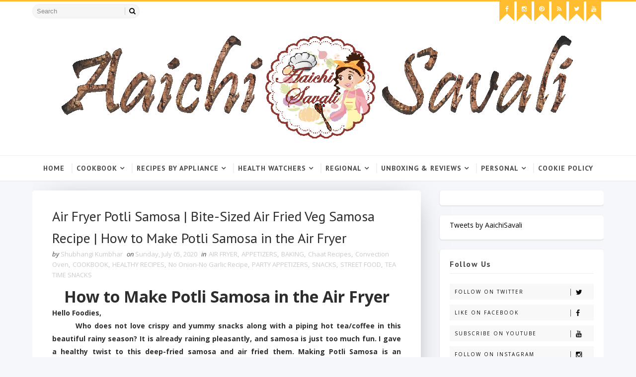

--- FILE ---
content_type: text/html; charset=UTF-8
request_url: https://www.aaichisavali.com/2020/07/Potli-Samosa.html
body_size: 42922
content:
<!DOCTYPE html>
<html class='v2' dir='ltr' xmlns='http://www.w3.org/1999/xhtml' xmlns:b='http://www.google.com/2005/gml/b' xmlns:data='http://www.google.com/2005/gml/data' xmlns:expr='http://www.google.com/2005/gml/expr'>
<head>
<link href='https://www.blogger.com/static/v1/widgets/335934321-css_bundle_v2.css' rel='stylesheet' type='text/css'/>
<!-- START Abhay changes for google ads <script async='async' src='//pagead2.googlesyndication.com/pagead/js/adsbygoogle.js'/> <script> (adsbygoogle = window.adsbygoogle || []).push({ google_ad_client: &quot;ca-pub-1990876219305781&quot;, enable_page_level_ads: true }); </script> <script async='async' custom-element='amp-auto-ads' src='https://cdn.ampproject.org/v0/amp-auto-ads-0.1.js'/> END Abhay changes for google ads -->
<meta content='b45c2aca4c5cf7833193907736820257' name='p:domain_verify'/>
<script async='async' src='https://pagead2.googlesyndication.com/pagead/js/adsbygoogle.js'></script>
<script>
     (adsbygoogle = window.adsbygoogle || []).push({
          google_ad_client: "ca-pub-1990876219305781",
          enable_page_level_ads: true
     });
</script>
<!-- Dec.31th 2025 Abhay Pinterest verification-->
<meta content='b45c2aca4c5cf7833193907736820257' name='p:domain_verify'/>
<script async='async' src='https://pagead2.googlesyndication.com/pagead/js/adsbygoogle.js'></script>
<script> (adsbygoogle = window.adsbygoogle || []).push({ google_ad_client: "ca-pub-1990876219305781", enable_page_level_ads: true }); </script>
<script async='async' custom-element='amp-auto-ads' src='https://cdn.ampproject.org/v0/amp-auto-ads-0.1.js'>
</script>
<!-- Dec.7th 2018 Abhay -->
<!-- Amazon Publisher Studio -->
<script> var amzn_ps_tracking_id = "aaichisavali0-20"; </script>
<script async='true' src='//ps-us.amazon-adsystem.com/scripts/US/studio.js' type='text/javascript'></script>
<!-- Dec. 8th 2018 Ebay-->
<script>window._epn = {campaign:5338444628};</script>
<script src='https://epnt.ebay.com/static/epn-smart-tools.js'></script>
<!-- Dec.15 2018 Google AMP-->
<script async='async' custom-element='amp-auto-ads' src='https://cdn.ampproject.org/v0/amp-auto-ads-0.1.js'>
</script>
<!-- Dec 16th Global site tag (gtag.js) - Google Analytics -->
<script async='async' src='https://www.googletagmanager.com/gtag/js?id=UA-131084899-1'></script>
<script>
  window.dataLayer = window.dataLayer || [];
  function gtag(){dataLayer.push(arguments);}
  gtag('js', new Date());

  gtag('config', 'UA-131084899-1');
</script>
<!--Dec. 17 Gourmet ads -->
<script src='//bcdn.grmtas.com/pub/ga_pub_7635.js' type='text/javascript'></script>
<!-- Jan. 14 2019 google auto ads -->
<script async='async' src='//pagead2.googlesyndication.com/pagead/js/adsbygoogle.js'></script>
<script> (adsbygoogle = window.adsbygoogle || []).push({ google_ad_client: "ca-pub-1990876219305781", enable_page_level_ads: true }); </script>
<!-- Feb 26th 2019 -->
<!-- Event snippet for Page View conversion page -->
<script>
  gtag('event', 'conversion', {'send_to': 'AW-860458890/bcmwCMS_hJYBEIqfppoD'});
</script>
<!-- End Abhay -->
<meta content='width=device-width, initial-scale=1, maximum-scale=1' name='viewport'/>
<link href="//fonts.googleapis.com/css?family=Open+Sans:400,400italic,700,700italic%7CPT+Sans:400,400i,700,700i%7CShadows+Into+Light" media="all" rel="stylesheet" type="text/css">
<link href='//maxcdn.bootstrapcdn.com/font-awesome/4.5.0/css/font-awesome.min.css' rel='stylesheet'/>
<meta content='text/html; charset=UTF-8' http-equiv='Content-Type'/>
<meta content='blogger' name='generator'/>
<link href='https://www.aaichisavali.com/favicon.ico' rel='icon' type='image/x-icon'/>
<link href='https://www.aaichisavali.com/2020/07/Potli-Samosa.html' rel='canonical'/>
<link rel="alternate" type="application/atom+xml" title="Aaichi Savali - Atom" href="https://www.aaichisavali.com/feeds/posts/default" />
<link rel="alternate" type="application/rss+xml" title="Aaichi Savali - RSS" href="https://www.aaichisavali.com/feeds/posts/default?alt=rss" />
<link rel="service.post" type="application/atom+xml" title="Aaichi Savali - Atom" href="https://www.blogger.com/feeds/5445946839182076320/posts/default" />

<link rel="alternate" type="application/atom+xml" title="Aaichi Savali - Atom" href="https://www.aaichisavali.com/feeds/6753541843225078456/comments/default" />
<!--Can't find substitution for tag [blog.ieCssRetrofitLinks]-->
<link href='https://blogger.googleusercontent.com/img/b/R29vZ2xl/AVvXsEieCLubI1mqsI6XajsPdfJBMg51HuYqYtM8kyF2pb266VAHC4x-o-7WQSoCNXQiTyLj0o24A_uLEST1qHdorHzlFGz2BDvSxOhPaXhMNMhqSZ-8BT5dggONZIwoQ0UGWET2PVioU0YZEeCB/s1600/20200603_175852.jpg' rel='image_src'/>
<meta content='https://www.aaichisavali.com/2020/07/Potli-Samosa.html' property='og:url'/>
<meta content='Air Fryer Potli Samosa | Bite-Sized Air Fried Veg Samosa Recipe | How to Make Potli Samosa in the Air Fryer' property='og:title'/>
<meta content='How to Make Potli Samosa in the Air Fryer Hello Foodies,         Who does not love crispy and yummy snacks along with a piping hot tea/coffe...' property='og:description'/>
<meta content='https://blogger.googleusercontent.com/img/b/R29vZ2xl/AVvXsEieCLubI1mqsI6XajsPdfJBMg51HuYqYtM8kyF2pb266VAHC4x-o-7WQSoCNXQiTyLj0o24A_uLEST1qHdorHzlFGz2BDvSxOhPaXhMNMhqSZ-8BT5dggONZIwoQ0UGWET2PVioU0YZEeCB/w1200-h630-p-k-no-nu/20200603_175852.jpg' property='og:image'/>
<title>
Air Fryer Potli Samosa | Bite-Sized Air Fried Veg Samosa Recipe | How to Make Potli Samosa in the Air Fryer - Aaichi Savali
</title>
<!-- Description and Keywords (start) -->
<meta content='YOUR KEYWORDS HERE' name='keywords'/>
<!-- Description and Keywords (end) -->
<meta content='Air Fryer Potli Samosa | Bite-Sized Air Fried Veg Samosa Recipe | How to Make Potli Samosa in the Air Fryer' property='og:title'/>
<meta content='https://www.aaichisavali.com/2020/07/Potli-Samosa.html' property='og:url'/>
<meta content='article' property='og:type'/>
<meta content='https://blogger.googleusercontent.com/img/b/R29vZ2xl/AVvXsEieCLubI1mqsI6XajsPdfJBMg51HuYqYtM8kyF2pb266VAHC4x-o-7WQSoCNXQiTyLj0o24A_uLEST1qHdorHzlFGz2BDvSxOhPaXhMNMhqSZ-8BT5dggONZIwoQ0UGWET2PVioU0YZEeCB/s1600/20200603_175852.jpg' property='og:image'/>
<meta content='Aaichi Savali' property='og:site_name'/>
<meta content='https://www.aaichisavali.com/' name='twitter:domain'/>
<meta content='Air Fryer Potli Samosa | Bite-Sized Air Fried Veg Samosa Recipe | How to Make Potli Samosa in the Air Fryer' name='twitter:title'/>
<meta content='summary_large_image' name='twitter:card'/>
<meta content='https://blogger.googleusercontent.com/img/b/R29vZ2xl/AVvXsEieCLubI1mqsI6XajsPdfJBMg51HuYqYtM8kyF2pb266VAHC4x-o-7WQSoCNXQiTyLj0o24A_uLEST1qHdorHzlFGz2BDvSxOhPaXhMNMhqSZ-8BT5dggONZIwoQ0UGWET2PVioU0YZEeCB/s1600/20200603_175852.jpg' name='twitter:image'/>
<meta content='Air Fryer Potli Samosa | Bite-Sized Air Fried Veg Samosa Recipe | How to Make Potli Samosa in the Air Fryer' name='twitter:title'/>
<!-- Social Media meta tag need customer customization -->
<meta content='Facebook App ID here' property='fb:app_id'/>
<meta content='Facebook Admin ID here' property='fb:admins'/>
<meta content='@username' name='twitter:site'/>
<meta content='@username' name='twitter:creator'/>
<style id='page-skin-1' type='text/css'><!--
/*
-----------------------------------------------
Blogger Template Style
Name:        Sora
Author :     http://www.soratemplates.com
License:     Premium Version
----------------------------------------------- */
/* Variable definitions
-----------------------
<Variable name="bodybackground" description="Background" type="background" color="#f6f7fb" default="$(color) url() repeat fixed top left"/>
<Variable name="maincolor" description="Primary Color" type="color" default="#ffbd2f" />
<Variable name="maindarkcolor" description="Primary Dark Color" type="color" default="#48494d" />
-----------------------
*/
/*****************************************
reset.css
******************************************/
html, body, .section, .widget, div, span, applet, object, iframe,
h1, h2, h3, h4, h5, h6, p, blockquote, pre,
a, abbr, acronym, address, big, cite, code,
del, dfn, em, font, img, ins, kbd, q, s, samp,
small, strike, strong, sub, sup, tt, var,
dl, dt, dd, ol, ul, li,
fieldset, form, label, legend,
table, caption, tbody, tfoot, thead, tr, th, td, figure {    margin: 0;    padding: 0;}
html {   overflow-x: hidden;}
a {text-decoration:none;color:#000;}
article,aside,details,figcaption,figure,
footer,header,hgroup,menu,nav,section {     display:block;}
table {    border-collapse: separate;    border-spacing: 0;}
caption, th, td {    text-align: left;    font-weight: normal;}
blockquote:before, blockquote:after,
q:before, q:after {    content: "";}
.quickedit, .home-link{display:none;}
blockquote, q {    quotes: "" "";}
sup{    vertical-align: super;    font-size:smaller;}
code{    font-family: 'Courier New', Courier, monospace;    font-size:12px;    color:#272727;}
::selection {background:transparent; text-shadow:#000 0 0 2px;}
::-moz-selection {background:transparent; text-shadow:#000 0 0 2px;}
::-webkit-selection {background:transparent; text-shadow:#000 0 0 2px;}
::-o-selection {background:transparent; text-shadow:#000 0 0 2px;}
a img{	border: none;}
ol, ul { padding:0;  margin:0;  text-align: left;  }
ol li { list-style-type: decimal;  padding:0 0 5px;  }
ul li { list-style-type: disc;  padding: 0 0 5px;  }
ul ul, ol ol { padding: 0; }
#navbar-iframe, .navbar {   height:0px;   visibility:hidden;   display:none   }
#HTML300, #Text100, .post-footer-line.post-footer-line-1, .post-footer-line.post-footer-line-2 , .post-footer-line.post-footer-line-3 {
display: none;
}
.item-control {
display: none !important;
}
h2.date-header, h4.date-header {display:none;margin:1.5em 0 .5em}
h1, h2, h3, h4, h5, h6 {
font-family:'PT Sans', sans-serif;
font-weight: 400;
color: #2e2e2e;
}
@media print{
.top-bar, .navi-menu-wrap, #sidebar-wrapper, .share-box, .comments, #lower, .post-footer, #ads-blog-bottom, .bottom-bar-social {
display: none!important;
}
.jugas_footer_copyright {
display: block!important;
text-align: center!important;
}
#main-wrapper {
width:100%!important;
max-width:100%!important;
}
}
img {
max-width: 100%;
vertical-align: middle;
}
* {
outline: 0;
transition: all .3s ease;
-webkit-transition: all .3s ease;
-moz-transition: all .3s ease;
-o-transition: all .3s ease;
}
a:hover {
color:#ffbd2f;
}
/*****************************************
Custom css starts
******************************************/
body {
color: #2e2e2e;
font-family: 'Open Sans', sans-serif;
font-size: 14px;
font-weight: normal;
line-height: 21px;
background: #f6f7fb url() repeat fixed top left;
}
/* ######## Wrapper Css ######################### */
#outer-wrapper{max-width:100%;margin:0 auto;box-shadow:0 0 5px RGBA(0, 0, 0, 0.2)}
.row{width:1150px}
#content-wrapper {
margin: 0 auto;
padding: 20px 0 40px;
overflow: hidden;
}
#main-wrapper {
float: left;
width: 68%;
max-width: 800px;
}
#sidebar-wrapper {
float: right;
width: 30%;
max-width: 330px;
}
/* ######## Top Header Bar Css ######################### */
.top-bar {
border-top:3px solid #ffbd2f;
background:#fff;
}
.top-bar-wrapper {
position: relative;
min-height:40px;
color: #fff;
margin:0 auto;
}
.top-bar-social, .bottom-bar-social {
float: right;
}
.bottom-bar-social {
padding:0 0;
}
.top-bar-social li, .bottom-bar-social li {
display: inline;
padding: 0;
float: left;
margin-right: 5px;
;
}
.top-bar-social .widget ul, .bottom-bar-social .widget ul {
padding: 0;
}
.top-bar-social .LinkList ul, .bottom-bar-social .LinkList ul {
text-align: center;
}
.top-bar-social #social a {
display: block;
width: 30px;
height: 30px;
line-height: 30px;
font-size: 12px;
padding-bottom:10px;
color: #fff;
position:relative;
background: #ffbd2f;
transition: background 0.3s linear;
-moz-transition: background 0.3s linear;
-webkit-transition: background 0.3s linear;
-o-transition: background 0.3s linear;
}
.top-bar-social #social a:after {
content: "";
position: absolute;
bottom: 0px;
left: 0;
width: 1px;
height: 1px;
border: 15px solid transparent;
border-bottom: 15px solid #fff;
z-index: 0;
}
.bottom-bar-social #social a {
display: block;
width: 30px;
height: 30px;
line-height: 30px;
font-size: 15px;
color: #fff;
transition: color 0.3s linear;
-moz-transition: color 0.3s linear;
-webkit-transition: color 0.3s linear;
-o-transition: color 0.3s linear;
-webkit-border-radius: 100%;
-moz-border-radius: 100%;
border-radius: 100%;
}
.bottom-bar-social #social a.bloglovin{color:#ffbd2f}
.bottom-bar-social #social a.facebook{color:#3b5998}
.bottom-bar-social #social a.twitter{color:#00aced}
.bottom-bar-social #social a.gplus{color:#df4b37}
.bottom-bar-social #social a.rss{color:#f26522}
.bottom-bar-social #social a.youtube{color:#cd201f}
.bottom-bar-social #social a.skype{color:#00aff0}
.bottom-bar-social #social a.stumbleupon{color:#eb4924}
.bottom-bar-social #social a.tumblr{color:#35465c}
.bottom-bar-social #social a.vine{color:#00b488}
.bottom-bar-social #social a.stack-overflow{color:#f48024}
.bottom-bar-social #social a.linkedin{color:#0077b5}
.bottom-bar-social #social a.dribbble{color:#ea4c89}
.bottom-bar-social #social a.soundcloud{color:#ff3300}
.bottom-bar-social #social a.behance{color:#1769ff}
.bottom-bar-social #social a.digg{color:#005be2}
.bottom-bar-social #social a.instagram{color:#c13584}
.bottom-bar-social #social a.pinterest{color:#bd081c}
.bottom-bar-social #social a.delicious{color:#3399ff}
.bottom-bar-social #social a.codepen{color:#47cf73}
.top-bar-social #social a:before, .bottom-bar-social #social a:before {
display: inline-block;
font: normal normal normal 22px/1 FontAwesome;
font-size: inherit;
font-style: normal;
font-weight: 400;
-webkit-font-smoothing: antialiased;
-moz-osx-font-smoothing: grayscale;
}
.top-bar-social .bloglovin:before, .bottom-bar-social .bloglovin:before{content:"\f004"}
.top-bar-social .facebook:before, .bottom-bar-social .facebook:before{content:"\f09a"}
.top-bar-social .twitter:before, .bottom-bar-social .twitter:before{content:"\f099"}
.top-bar-social .gplus:before, .bottom-bar-social .gplus:before{content:"\f0d5"}
.top-bar-social .rss:before, .bottom-bar-social .rss:before{content:"\f09e"}
.top-bar-social .youtube:before, .bottom-bar-social .youtube:before{content:"\f167"}
.top-bar-social .skype:before, .bottom-bar-social .skype:before{content:"\f17e"}
.top-bar-social .stumbleupon:before, .bottom-bar-social .stumbleupon:before{content:"\f1a4"}
.top-bar-social .tumblr:before, .bottom-bar-social .tumblr:before{content:"\f173"}
.top-bar-social .vine:before, .bottom-bar-social .vine:before{content:"\f1ca"}
.top-bar-social .stack-overflow:before, .bottom-bar-social .stack-overflow:before{content:"\f16c"}
.top-bar-social .linkedin:before, .bottom-bar-social .linkedin:before{content:"\f0e1"}
.top-bar-social .dribbble:before, .bottom-bar-social .dribbble:before{content:"\f17d"}
.top-bar-social .soundcloud:before, .bottom-bar-social .soundcloud:before{content:"\f1be"}
.top-bar-social .behance:before, .bottom-bar-social .behance:before{content:"\f1b4"}
.top-bar-social .digg:before, .bottom-bar-social .digg:before{content:"\f1a6"}
.top-bar-social .instagram:before, .bottom-bar-social .instagram:before{content:"\f16d"}
.top-bar-social .pinterest:before, .bottom-bar-social .pinterest:before{content:"\f0d2"}
.top-bar-social .delicious:before, .bottom-bar-social .delicious:before{content:"\f1a5"}
.top-bar-social .codepen:before, .bottom-bar-social .codepen:before{content:"\f1cb"}
.top-bar-social .email:before, .bottom-bar-social .email:before{content:"\f0e0"}
.top-bar-social #social a.bloglovin:hover{background:#ffbd2f}
.top-bar-social #social a.facebook:hover{background:#3b5998}
.top-bar-social #social a.twitter:hover{background:#00aced}
.top-bar-social #social a.gplus:hover{background:#df4b37}
.top-bar-social #social a.rss:hover{background:#f26522}
.top-bar-social #social a.youtube:hover{background:#cd201f}
.top-bar-social #social a.skype:hover{background:#00aff0}
.top-bar-social #social a.stumbleupon:hover{background:#eb4924}
.top-bar-social #social a.tumblr:hover{background:#35465c}
.top-bar-social #social a.vine:hover{background:#00b488}
.top-bar-social #social a.stack-overflow:hover{background:#f48024}
.top-bar-social #social a.linkedin:hover{background:#0077b5}
.top-bar-social #social a.dribbble:hover{background:#ea4c89}
.top-bar-social #social a.soundcloud:hover{background:#ff3300}
.top-bar-social #social a.behance:hover{background:#1769ff}
.top-bar-social #social a.digg:hover{background:#005be2}
.top-bar-social #social a.instagram:hover{background:#c13584}
.top-bar-social #social a.pinterest:hover{background:#bd081c}
.top-bar-social #social a.delicious:hover{background:#3399ff}
.top-bar-social #social a.codepen:hover{background:#47cf73}
.top-bar-social ul#social a:hover {
color: #fff;
opacity: 1;
}
.bottom-bar-social ul#social a:hover {
color: #ffbd2f;
opacity: 1;
}
.top-bar-menu {
float: left;
padding: 5px 0 0;
}
#searchform fieldset {
float: left;
color: #222;
border: 1px solid #eee;
-webkit-box-sizing: border-box;
-moz-box-sizing: border-box;
box-sizing: border-box;
background: #f6f6f6;
border-radius: 18px;
}
#searchform {
margin: 0px;
display: inline-block;
}
#searchform fieldset:hover {
border: 1px solid #ccc;
}
#s {
float: left;
color: #888;
background: none;
border-width: 0 1px 0 0;
border-weight: solid;
border-color: #ccc;
margin: 6px 0;
padding: 0 8px;
}
#searchform .sbutton {
cursor: pointer;
padding: 6px 8px;
float: right;
}
#s:active, #s:focus {
border: none;
outline: none;
box-shadow: none;
}
.selectnav {display:none}
/* ######## Header Css ######################### */
#header-wrapper {
background: #fff;
box-shadow: 0 1px 3px rgba(0,0,0,0.055);
text-align:center;
}
#header-wrappers {
color: #48494d;
padding: 20px 0 20px;
margin: 0 auto;
}
#header-inner {
background-position: left;
background-repeat: no;
}
.headerleft img {
height: auto;
margin: 0 0 0;
}
.headerleft h1,
.headerleft h1 a,
.headerleft h1 a:hover,
.headerleft h1 a:visited {
font-family: 'Shadows Into Light', cursive;
color: #222222;
font-size: 55px;
font-weight: bold;
line-height: 68px;
margin: 0;
padding: 0 0 5px;
text-decoration: none;
text-transform: uppercase;
}
.headerleft h3 {
font-weight: 400;
margin: 0;
padding: 0;
}
.headerleft .description {
color: #000000;
font: normal 14px 'PT Sans', sans-serif;
margin: 0;
padding: 10px 0;
text-transform: uppercase;
text-align: left;
}
.headerleft {
margin: 0;
padding: 0;
display:inline-block;
}
/* ######## Navigation Menu Css ######################### */
.navi-menu-wrap {
border-top:1px solid #efefef;
}
.navi-menu {
text-align: center;
margin: 0 auto;
padding: 0;
margin:0 auto;
position:relative;
text-align:center;
}
.selectnav {
display:none;
}
ul#nav {
list-style: none;
margin: 0;
padding: 0;
text-align:center;
}
#menu .widget {
display: none;
}
#menu {
height: 50px;
position: relative;
text-align: center;
z-index: 15;
}
.menu-wrap {
margin:0 auto;
position: relative;
}
#menu ul > li {
position: relative;
vertical-align: middle;
display: inline-block;
padding: 0;
margin: 0;
}
#menu ul > li:hover > a {
}
#menu ul > li > a {
color: #48494d;
font-size: 14px;
font-weight: 600;
line-height: 50px;
display: inline-block;
text-transform: uppercase;
text-decoration: none;
letter-spacing: 1px;
margin: 0;
padding: 0 12px;
font-family: 'PT Sans', sans-serif;
}
#menu ul > li > ul > li:first-child > a {
padding-left: 12px
}
#menu ul > li > ul {
position: absolute;
background: #fff;
top: 100%;
left: 0;
min-width: 180px;
padding: 0;
z-index: 99;
margin-top: 0;
visibility: hidden;
opacity: 0;
-webkit-transform: translateY(10px);
-moz-transform: translateY(10px);
transform: translateY(10px)
}
#menu ul > li > ul > li > ul {
position: absolute;
top: 0;
left: 180px;
width: 180px;
background: #fff;
z-index: 99;
margin-top: 0;
margin-left: 0;
padding: 0;
border-left: 1px solid #efefef;
visibility: hidden;
opacity: 0;
-webkit-transform: translateY(10px);
-moz-transform: translateY(10px);
transform: translateY(10px)
}
#menu ul > li > ul > li {
display: block;
float: none;
text-align: left;
position: relative;
border-bottom: 1px solid;
border-top: none;
border-color: #efefef;
}
#menu ul > li > ul > li:last-child {
border: 0;
}
#menu ul li:after {
content: "|";
display: block;
position: absolute;
margin: auto;
top: -20px;
right: -5px;
bottom: 0;
width: 8px;
height: 8px;
text-align: center;
font-weight: 400;
font-size: 20px;
text-rendering: auto;
-webkit-font-smoothing: antialiased;
-moz-osx-font-smoothing: grayscale;
color: #efefef;
}
#menu ul li.parent ul li:after, #menu ul li:last-child:after {
display:none;
}
#menu ul > li:hover a {
color: #ffbd2f
}
#menu ul > li:hover li a {
color: #48494d
}
#menu ul > li > ul > li a {
font-size: 11px;
display: block;
color: #fff;
line-height: 35px;
text-transform: uppercase;
text-decoration: none;
margin: 0;
padding: 0 12px;
border-right: 0;
border: 0
}
#menu ul > li.parent > a:after {
content: '\f107';
font-family: FontAwesome;
float: right;
margin-left: 5px
}
#menu ul > li:hover > ul,
#menu ul > li > ul > li:hover > ul {
opacity: 1;
visibility: visible;
-webkit-transform: translateY(0);
-moz-transform: translateY(0);
transform: translateY(0)
}
#menu ul > li > ul > li.parent > a:after {
content: '\f105';
float: right
}
#menu ul ul {
}
/* ######## Featured Widget Css ######################### */
.tyard-wrapper {
margin: 10px auto 0;
}
.preload {
opacity:0;
}
.comload {
opacity:1;
}
.tyard .ty-first {
width: 60%;
position: relative;
float: left;
padding-right: 1.4%;
box-sizing: border-box;
overflow: hidden;
}
.tyard .ty-feat-image {
width: 100%;
position: relative;
overflow: hidden;
}
.tyard .ty-first .tyard-thumb, .tyard .ty-img {
height: 450px;
}
.templatesyard .ty-first .tyard-thumb {
position: relative;
width: 100%;
height: 225px;
}
.tyard-thumb {
overflow: hidden;
}
.tyard .ty-first .tyard-thumb, .tyard .ty-img {
height: 450px;
border-radius: 5px;
}
.templatesyard .ty-img {
width: 100%;
height: 450px;
position: relative;
display: block;
border-radius: 5px;
}
.ty-first .ty-img:after {
content: no-close-quote;
position: absolute;
left: 0;
bottom: 0;
width: 100%;
height: 200px;
background: rgba(0,0,0,0) linear-gradient(to bottom, transparent 0%,transparent 0%,rgba(0,0,0,0.5) 100%,rgba(0,0,0,0.1) 100%) repeat scroll 0 0;
}
.templatesyard .ty-feat .ty-rest .yard-img:after {
content: no-close-quote;
position: absolute;
left: 0;
bottom: 0;
width: 100%;
height: 150px;
background: rgba(0,0,0,0) linear-gradient(to bottom, transparent 0%,transparent 0%,rgba(0,0,0,0.5) 100%,rgba(0,0,0,0.1) 100%) repeat scroll 0 0;
}
.tyard-thumb .yard-label {
position: absolute;
top: 15px;
left: 15px;
z-index: 2;
}
.tyard-thumb .yard-label a {
background: #fff;
color: #f25c2c;
text-transform: uppercase;
height: 20px;
line-height: 20px;
display: inline-block;
padding: 0 6px;
font-size: 11px;
font-weight: 400;
border-radius: 2px;
}
.tyard .ty-first .ty-con-yard, .column .ty-first .ty-con-yard {
position: absolute;
bottom: 0;
width: 100%;
z-index: 2;
padding: 15px;
box-sizing: border-box;
}
.tyard .ty-first .ty-con-yard .tyard-title a, .column .ty-first .ty-con-yard .tyard-title a {
display: block;
font-size: 28px;
color: #fff;
font-weight: 400;
line-height: 30px;
margin-bottom: 5px;
}
.ty-con-yard .yard-auth-ty, .ty-con-yard .ty-time {
color: #ccc;
}
.recent-summary {
display: block;
color: #ccc;
padding: 10px 0;
}
.tyard .ty-feat .ty-rest {
overflow: hidden;
display: block;
padding: 0;
position: relative;
}
.tyard .ty-feat .ty-rest:last-child {
margin-top: 10px;
}
.templatesyard .ty-feat .ty-rest .tyard-thumb {
width: 100%;
height: 220px;
vertical-align: middle;
border-radius: 5px;
}
.templatesyard .ty-feat .ty-rest .yard-img {
width: 100%;
height: 220px;
position: relative;
display: block;
}
.tyimg-lay {
position: absolute;
left: 0;
top: 0;
z-index: 1;
width: 100%;
height: 100%;
background-color: rgba(40,35,40,0.05);
}
.templatesyard .ty-feat .ty-rest .yard-tent-ty {
position: absolute;
bottom: 0;
width: 100%;
z-index: 2;
padding: 15px;
box-sizing: border-box;
}
.tyard .ty-rest .yard-tent-ty .tyard-title {
overflow: hidden;
line-height: 0;
margin: 0 0 2px;
padding: 0;
}
.tyard .ty-rest .yard-tent-ty .tyard-title a {
color: #fff;
font-weight: 400;
font-size: 24px;
line-height: 1.5em;
}
.yard-auth-ty {
margin-right: 10px;
}
.yard-auth-ty, .ty-time {
color: #bdbdbd;
font-size: 12px;
font-weight: 400;
}
.ty-con-yard .yard-auth-ty, .ty-con-yard .ty-time {
color: #ccc;
}
.yard-auth-ty::before {
content: '\f007';
font-family: fontawesome;
color: #bbb;
margin-right: 5px;
}
.ty-time:before {
content: '\f133';
font-family: fontawesome;
color: #bbb;
margin-right: 5px;
}
/* ######## Sidebar Css ######################### */
.sidebar .widget, .mini-sidebar .widget {
margin-bottom: 20px;
padding: 10px 20px 20px;
position: relative;
clear: both;
background: #FFF;
border-radius: 5px;
box-shadow: 0 1px 3px rgba(0,0,0,0.13);
box-sizing: border-box;
}
.sidebar h2 {
color: #48494d;
font-size: 16px;
padding: 8px 0;
margin: 0 0 20px;
font-weight: 700;
letter-spacing: 1.5px;
text-transform: capitalize;
position: relative;
text-align: left;
border-bottom: 1px solid #efefef;
}
.sidebar ul,.sidebar li, .mini-sidebar ul,.mini-sidebar li {
list-style-type:none;
margin:0;
padding: 0;
}
.sidebar .LinkList li, .mini-sidebar .LinkList li {
padding: 0 0 6px 0;
margin: 0 0 6px 0;
text-transform:capitalize;
}
/* Multi Tab Widget */
.sidetabs {
margin-bottom: 20px;
padding: 10px 20px 20px;
position: relative;
clear: both;
background: #FFF;
border-radius: 5px;
box-shadow: 0 1px 3px rgba(0,0,0,0.13);
box-sizing: border-box;
}
.sidetabs .section .widget {
margin-bottom: 0;
padding: 0;
border-radius: 0;
box-shadow: none;
}
.menu-tab li a,
.sidetabs .section {
transition: all 0s ease;
-webkit-transition: all 0s ease;
-moz-transition: all 0s ease;
-o-transition: all 0s ease;
-ms-transition: all 0s ease
}
.menu-tab {
overflow: hidden;
clear: both;
padding: 0;
margin: 0;
border-bottom: 1px solid #efefef;
}
.sidetabs .widget-content {
padding: 10px 0;
}
.sidetabs .widget h2 {
display: none
}
.menu-tab li {
width: 50%;
float: left;
display: inline-block;
padding: 0;
box-sizing: border-box;
}
.menu-tab li:first-child a {
border-right: 1px solid #efefef;
}
.menu-tab li a {
font-family: 'PT Sans', sans-serif;
height: 32px;
text-align: center;
padding: 0;
font-weight: 700;
display: block;
color: #48494d;
font-size: 14px;
line-height: 32px;
letter-spacing: 1.5px;
text-transform: capitalize
}
.menu-tab li.active a {
color: #fff;
color:#ffbd2f;
}
.menu-tab li {
display: none
}
.hide-tab {
display: inline-block!important
}
#tabside2 {
margin-bottom: 15px;
}
/* ######## Post Css ######################### */
article {
padding: 0;
overflow: hidden;
}
.post-outer {
padding: 0;
}
.index .post-outer, .archive .post-outer {
padding-right: 2%;
padding-left: 0;
box-sizing: border-box;
width: 50%;
float: left;
margin-bottom: 30px;
}
.index .post-outer:nth-child(2n), .archive .post-outer:nth-child(2n) {
padding-left: 2%;
padding-right: 0;
}
.post {
text-align: left;
display: block;
height: auto;
overflow: hidden;
box-sizing: border-box;
border-radius: 5px;
padding: 30px 30px 20px;
background: #FFF;
box-shadow: 5px 5px 45px -27px rgba(0,0,0,0.5);
-webkit-box-shadow: 5px 5px 55px -27px rgba(0,0,0,0.5);
-moz-box-shadow: 5px 5px 45px -27px rgba(0,0,0,0.5);
}
.post h2 {
margin-top: 15px;
margin-bottom: 12px;
padding: 0;
line-height: 24px;
font-size: 16px;
letter-spacing: 0.8px;
font-weight: 700;
}
.post h2 a {
color: #48494d;
}
.retitle h2 {
display: block;
}
.post-body {
margin: 0px;
padding:10px;
font-size: 14px;
line-height: 26px;
box-sizing: border-box;
}
.post-body a {
margin-left: 0 !important;
margin-right: 0 !important;
}
.index .post-labels, .archive .post-labels {
position: absolute;
top: 10px;
left: 10px;
padding:5px 20px 7px;
background: #fff;
font-size: 11px;
text-transform: capitalize;
display: inline-block;
z-index: 9;
border-radius: 30px;
opacity: 1;
visibility: visible;
-webkit-transform: translateX(0);
-moz-transform: translateX(0);
transform: translateX(0);
}
.index .post-labels a, .archive .post-labels a {
color: #f25c2c;
}
.block-image {
float: none;
width: 100%;
height: auto;
margin: 0 auto;
position:relative;
}
.block-image .thumb {
width: 100%;
height: auto;
position: relative;
display: block;
overflow: hidden;
}
.block-image .thumb a {
width: 100%;
height: 220px;
display: block;
border-radius: 5px;
transition: all .3s ease-out!important;
-webkit-transition: all .3s ease-out!important;
-moz-transition: all .3s ease-out!important;
-o-transition: all .3s ease-out!important;
}
.block-image .thumb > a:before {
position: absolute;
content: '';
width: 100%;
height: 100%;
background-color: #48494d;
opacity: 0;
left: 0;
top: 0;
-webkit-transition: all 0.35s ease-in-out;
-moz-transition: all 0.35s ease-in-out;
-ms-transition: all 0.35s ease-in-out;
-o-transition: all 0.35s ease-in-out;
transition: all 0.35s ease-in-out;
}
.block-image .thumb:hover > a:before {
opacity: 0.3;
}
.block-image .meta-botom {
position: absolute;
top: 10px;
left: 10px;
border: 0;
padding: 0;
visibility: hidden;
opacity: 0;
-webkit-transform: translateX(-40px);
-moz-transform: translateX(-40px);
transform: translateX(-40px);
}
.block-image:hover .meta-botom {
opacity: 1;
visibility: visible;
-webkit-transform: translateX(0);
-moz-transform: translateX(0);
transform: translateX(0);
}
.index .block-image:hover .post-labels, .archive .block-image:hover .post-labels {
opacity: 0;
visibility: hidden;
-webkit-transform: translateX(-40px);
-moz-transform: translateX(-40px);
transform: translateX(-40px);
}
.block-image .meta-botom .share-art {
position: relative;
}
.block-image .meta-botom .share-art span {
display: none;
}
.block-image .meta-botom .share-art {
float: right;
padding: 0;
padding-top: 0;
font-size: 14px;
font-weight: 400;
text-transform: capitalize;
}
.block-image .meta-botom .share-art a {
color: #fff;
padding: 5px 10px;
margin-left: 4px;
border-radius: 2px;
display: inline-block;
margin-right: 0;
height: auto;
width: auto;
}
.block-image .meta-botom .share-art .fac-art  {
background-color: #003471;
}
.block-image .meta-botom .share-art .twi-art  {
background-color: #00BFF3;
}
.block-image .meta-botom .share-art .goo-art  {
background-color: #EA4D29;
}
.block-image .meta-botom .share-art i {color:#fff;}
.block-image .meta-botom .share-art a:hover i{opacity:0.7;}
.date-header-post {
color: #bdbdbd;
display: block;
font-size: 12px;
font-weight: 400;
line-height: 1.3em;
margin: 0!important;
padding: 0;
}
.date-header-post a {
color: #bdbdbd;
}
.post-header {
padding:0 10px 10px;
}
.index .post-header, .archive .post-header {
padding:0;
}
#meta-post abbr.published.timeago {
margin-right: 8px;
margin-left:2px;
}
abbr.published.timeago {
text-decoration:none;
}
.post-meta {
color: #bdbdbd;
display: block;
font-size: 13px;
font-weight: 400;
line-height: 21px;
margin: 0;
padding: 0;
}
.post-meta a {
color: #CBCBCB;
}
.post-meta i {
color: #48494d;
}
.post-timestamp {
margin-left: 5px;
}
.label-head {
margin-left: 5px;
}
.label-head a {
padding-left: 2px;
}
.resumo {
margin-top: 10px;
color: #343434;
}
.resumo span {
display: block;
margin-bottom: 8px;
font-size: 14px;
line-height: 22px;
text-align: justify;
}
.post-body img {
max-width: 100%;
padding: 10px 0;
position: relative;
margin:0 auto;
}
.post h3 {
font-size: 18px;
margin-top: 20px;
margin-bottom: 10px;
line-height: 1.1;
}
.second-meta {
padding:10px 0 0;
display: block;
overflow: hidden;
}
.second-meta .read-more-wrap {
margin-bottom: 10px;
display: block;
}
.second-meta .read-more {
color: #161616;
font-family: 'Shadows Into Light', cursive;
font-size: 14px;
text-transform: capitalize;
letter-spacing: 2px;
font-weight: bold;
transition: color .3s;
}
.second-meta .read-more:hover {
color:#ffbd2f;
}
.meta-botom {
display: block;
overflow: hidden;
border-top: 1px solid #efefef;
padding: 5px 0;
}
.second-meta .share-art {
position: relative;
}
.second-meta .share-title {
color: #222222;
display: inline-block;
padding-bottom: 7px;
font-size: 15px;
font-weight: 500;
position: relative;
top: 2px;
float: left;
padding-right: 10px;
text-transform:uppercase;
}
.second-meta .share-art span {
display: none;
}
.second-meta .share-art {
float: right;
padding: 0;
padding-top: 0;
font-size: 14px;
font-weight: 400;
text-transform: capitalize;
}
.second-meta .share-art a {
color: #fff;
padding: 5px 10px;
margin-left: 4px;
border-radius: 2px;
display: inline-block;
margin-right: 0;
}
.second-meta .share-art i {color:#222;}
.second-meta .share-art a:hover i{opacity:0.7;}
.comment-link {
white-space: normal;
}
#blog-pager {
clear: both;
text-align: center;
margin: 0;
font-family: 'PT Sans', sans-serif;
}
.item #blog-pager, .static_page #blog-pager, .error_page #blog-pager {
display:none;
}
.index .blog-pager,
.index #blog-pager,
.archive .blog-pager,
.archive #blog-pager {
-webkit-border-radius: 0;
-moz-border-radius: 0;
border-radius: 0;
padding: 15px 0 5px;
text-align: center;
}
.showpageNum a,
.showpage a,
#blog-pager-newer-link a,
#blog-pager-older-link a {
color: #fff;
background-color: #48494d;
font-size: 14px;
font-weight: 400;
line-height: 24px;
margin-right: 5px;
overflow: hidden;
padding: 4px 10px;
text-decoration: none
}
.showpageNum a:hover,
.showpage a:hover,
#blog-pager-newer-link a:hover,
#blog-pager-older-link a:hover {
decoration: none;
background-color: #ffbd2f
}
.showpageOf {
display: none;
font-size: 0
}
.showpagePoint {
color: #fff;
background-color: #ffbd2f;
font-size: 14px;
font-weight: 400;
line-height: 24px;
margin-right: 5px;
overflow: hidden;
padding: 4px 10px;
text-decoration: none
}
#post-pager .blog-pager-older-link:hover, #post-pager .blog-pager-newer-link:hover {
color:#ffbd2f;
background:inherit;
}
#post-pager {
clear:both;
float: left;
display: block;
width: 100%;
box-sizing: border-box;
margin: 15px 0;
}
#post-pager .blog-pager-older-link, #post-pager .blog-pager-newer-link {
border:0;
text-align:right;
background:none;
color:#48494d;
}
#post-pager .blog-pager-newer-link {
border: 0;
text-align:left;
}
#post-pager #blog-pager-newer-link, #post-pager #blog-pager-older-link {
width: 50%;
}
#post-pager a b {
display: block;
padding: 0 0 5px;
font-weight: 700;
letter-spacing: 1px;
font-size: 13px;
color:#maincolor;
font-family: 'PT Sans', sans-serif;
}
#post-pager a span {
text-transform:capitalize;
}
#post-pager .blog-pager-older-link, #post-pager .blog-pager-newer-link {
padding:0;
display: block;
}
/* ######## Share widget Css ######################### */
.item .post-footer .share-box .post-labels {
float: left;
}
.item .post-footer .share-box .post-labels .label-title {
color: #fff;
padding: 3px 8px;
font-size: 13px;
background-color: #ffbd2f;
}
.item .post-footer .share-box .post-labels a {
color: #48494d;
padding: 3px 8px;
font-size: 13px;
background-color: #f8f8f8;
}
.post-footer .share-box {
position: relative;
padding: 10px 0;
text-align: center;
}
.post-footer .share-title {
border-bottom: 2px solid #eee;
color: #010101;
display: inline-block;
padding-bottom: 7px;
font-size: 15px;
font-weight: 500;
clear: both;
margin: 0 0 10px;
position: relative;
float: left;
}
.pinimg {
width: 40px;
height: 40px;
}
.Related-title {
background: #ffbd2f;
color: #fff;
font-size: 16px;
padding: 8px 16px;
margin: 0 0 5px;
font-weight: 600;
letter-spacing: 1.5px;
text-transform: uppercase;
position: relative;
text-align: left;
display: block;
}
.post-footer .share-title:after {
position: absolute;
left: 50%;
margin-left: -5px;
bottom: -5px;
content: "";
display: block;
width: 0;
height: 0;
border-left: 5px solid transparent;
border-right: 5px solid transparent;
border-top: 5px solid #eee;
}
.post-footer .share-art {
float: right;
padding: 0;
padding-top: 0;
font-size: 13px;
font-weight: 400;
text-transform: capitalize;
}
.post-footer .share-art a {
color: #fff;
padding: 3px 8px;
margin-left: 4px;
border-radius: 2px;
display: inline-block;
margin-right: 0;
background: #010101;
}
.post-footer .share-art i {
color:#fff;
}
.post-footer .share-art a:hover{color:#fff}
.post-footer .share-art .fac-art{background:#3b5998}
.post-footer .share-art .fac-art:hover{background:rgba(49,77,145,0.7)}
.post-footer .share-art .twi-art{background:#00acee}
.post-footer .share-art .twi-art:hover{background:rgba(7,190,237,0.7)}
.post-footer .share-art .goo-art{background:#db4a39}
.post-footer .share-art .goo-art:hover{background:rgba(221,75,56,0.7)}
.post-footer .share-art .pin-art{background:#CA2127}
.post-footer .share-art .pin-art:hover{background:rgba(202,33,39,0.7)}
.post-footer .share-art .lin-art{background:#0077B5}
.post-footer .share-art .lin-art:hover{background:rgba(0,119,181,0.7)}
.post-footer .share-art .wat-art{background:#25d266;display:none;}
.post-footer .share-art .wat-art:hover{background:rgba(37, 210, 102, 0.73)}
/* ######## Comments Css ######################### */
.comments {
clear: both;
margin: 0;
color: #48494d;
margin-top:10px;
box-sizing: border-box;
border-radius: 5px;
padding: 30px 30px 20px;
background: #FFF;
box-shadow: 5px 5px 45px -27px rgba(0,0,0,0.5);
-webkit-box-shadow: 5px 5px 55px -27px rgba(0,0,0,0.5);
-moz-box-shadow: 5px 5px 45px -27px rgba(0,0,0,0.5);
}
.post-feeds .feed-links {
display: none;
}
iframe.blogger-iframe-colorize,
iframe.blogger-comment-from-post {
height: 260px!important;
background: #fff;
}
.comment-form {
overflow:hidden;
}
.comments h3 {
line-height:normal;
text-transform:uppercase;
color:#333;
font-weight:bold;
margin:0 0 20px 0;
font-size:14px;
padding:0 0 0 0;
}
h4#comment-post-message {
display:none;
margin:0 0 0 0;
}
.comments h4{
color: #48494d;
border-bottom: 1px solid #efefef;
font-size: 16px;
padding: 12px 0;
margin: 0;
font-weight: 700;
letter-spacing: 1.5px;
text-transform: uppercase;
position: relative;
text-align: left;
}
.comments h4:after {
display: inline-block;
content: "\f075";
font-family: fontAwesome;
font-style: normal;
font-weight: normal;
font-size: 18px;
color: #ffbd2f;
top: 12px;
right: 15px;
padding: 0;
position: absolute;
}
.comments .comments-content{
font-size:13px;
margin-bottom:8px;
padding: 0;
}
.comments .comments-content .comment-thread ol{
list-style:none;
text-align:left;
margin:13px 0;
padding:0
}
.comments .comments-content .comment-thread ol li{
list-style:none;
}
.comments .avatar-image-container {
background:#fff;
border:1px solid #DDD;
overflow:hidden;
padding:0;
border-radius: 50%;
}
.comments .avatar-image-container img {
border-radius:50%;
}
.comments .comment-block{
position:relative;
background:#fff;
padding:15px;
margin-left:60px;
border: 1px solid #efefef;
}
.comments .comment-block:before {
content:"";
width:0px;
height:0px;
position:absolute;
right:100%;
top:14px;
border-width:10px;
border-style:solid;
border-color:transparent #DDD transparent transparent;
display:block;
}
.comments .comments-content .comment-replies{
margin:8px 0;
margin-left:60px
}
.comments .comments-content .comment-thread:empty{
display:none
}
.comments .comment-replybox-single {
background:#f0f0f0;
padding:0;
margin:8px 0;
margin-left:60px
}
.comments .comment-replybox-thread {
background:#f0f0f0;
margin:8px 0 0 0;
padding:0;
}
.comments .comments-content .comment{
margin-bottom:6px;
padding:0
}
.comments .comments-content .comment:first-child {
padding:0;
margin:0
}
.comments .comments-content .comment:last-child {
padding:0;
margin:0
}
.comments .comment-thread.inline-thread .comment, .comments .comment-thread.inline-thread .comment:last-child {
margin:0px 0px 5px 30%
}
.comment .comment-thread.inline-thread .comment:nth-child(6) {
margin:0px 0px 5px 25%;
}
.comment .comment-thread.inline-thread .comment:nth-child(5) {
margin:0px 0px 5px 20%;
}
.comment .comment-thread.inline-thread .comment:nth-child(4) {
margin:0px 0px 5px 15%;
}
.comment .comment-thread.inline-thread .comment:nth-child(3) {
margin:0px 0px 5px 10%;
}
.comment .comment-thread.inline-thread .comment:nth-child(2) {
margin:0px 0px 5px 5%;
}
.comment .comment-thread.inline-thread .comment:nth-child(1) {
margin:0px 0px 5px 0;
}
.comments .comments-content .comment-thread{
margin:0;
padding:0
}
.comments .comments-content .inline-thread{
background: #fff;
padding:15px;
box-sizing:border-box;
margin:0
}
.comments .comments-content .inline-thread .comment-block {
border-color: #ffbd2f;
}
.comments .comments-content .inline-thread .comment-block:before {
border-color: transparent #ffbd2f transparent transparent;
}
.comments .comments-content .user {
font-family: 'PT Sans', sans-serif;
letter-spacing: 0.5px;
font-weight: 600;
}
.comments .comments-content .icon.blog-author {
display:inline;
}
.comments .comments-content .icon.blog-author:after {
content: "Author";
background:#ffbd2f;
font-family: 'PT Sans', sans-serif;
color: #fff;
font-size: 11px;
padding: 2px 5px;
text-transform:Capitalize;
font-style:italic;
letter-spacing: 0.3px;
}
.comment-header {
text-transform:uppercase;
font-size:12px;
}
.comments .comments-content .datetime {
margin-left: 6px;
}
.comments .comments-content .datetime a {
color:#888;
}
.comments .comment .comment-actions a {
display:inline-block;
color:#333;
font-weight:bold;
font-size:10px;
line-height:15px;
margin:4px 8px 0 0;
}
.comments .continue a {
color:#333;
display:inline-block;
font-size:10px;
}
.comments .comment .comment-actions a:hover, .comments .continue a:hover{
text-decoration:underline;
}
/* ######## Related Post Css ######################### */
#related-posts {
margin-bottom: 10px;
padding: 10px 0;
}
.related li {
width: 32%;
display: inline-block;
height: auto;
min-height: 184px;
float: left;
margin-right: 10px;
overflow: hidden;
position: relative;
}
.related li h3 {
margin-top:0;
}
.related-thumb {
width: 100%;
height: 100px;
overflow: hidden;
border-radius: 2px;
}
.related li .related-img {
width: 100%;
height: 100px;
display: block;
position: relative;
transition: all .3s ease-out!important;
-webkit-transition: all .3s ease-out!important;
-moz-transition: all .3s ease-out!important;
-o-transition: all .3s ease-out!important;
}
.related li .related-img:hover {
-webkit-transform: scale(1.1) rotate(-1.5deg)!important;
-moz-transform: scale(1.1) rotate(-1.5deg)!important;
transform: scale(1.1) rotate(-1.5deg)!important;
transition: all .3s ease-out!important;
-webkit-transition: all .3s ease-out!important;
-moz-transition: all .3s ease-out!important;
-o-transition: all .3s ease-out!important;
}
.related-title a {
font-size: 12px;
line-height: 1.4em;
padding: 10px 0 0;
font-family: 'PT Sans', sans-serif;
font-weight: 400;
font-style: normal;
letter-spacing: 1px;
color: #010101;
display: block;
}
.related li:nth-of-type(3n) {
margin-right: 0;
}
.related .related-tag {
display:none;
}
.related-overlay {
position: absolute;
left: 0;
top: 0;
z-index: 1;
width: 100%;
height: 100%;
background-color: rgba(40,35,40,0.05);
}
.related-content {
display: block;
bottom: 0;
padding: 0px 0px 11px;
width: 100%;
line-height: 1.2em;
box-sizing: border-box;
z-index: 2;
}
.related .related-content .recent-date {
font-size: 10px;
}
.recent-date:before, .p-date:before {
content: '\f017';
font-family: fontawesome;
margin-right: 5px;
}
/*****************************************
Footer Bottom CSS
******************************************/
#lower {
margin:auto;
padding: 0px 0px 10px 0px;
width: 100%;
background:#fff;
}
#lower-wrapper {
margin:auto;
padding: 20px 0px 20px 0px;
}
#lowerbar-wrapper {
float: left;
margin: 0px 5px auto;
padding-bottom: 20px;
width: 32%;
text-align: justify;
color:#000;
line-height: 1.6em;
word-wrap: break-word;
overflow: hidden;
max-width: 375px;
}
.lowerbar {margin: 0; padding: 0;}
.lowerbar .widget {margin: 0; padding: 10px 10px 0px 10px;box-sizing:border-box;}
.lowerbar h2 {
background:#ffbd2f;
color: #fff;
font-size: 16px;
padding: 8px 16px;
margin: 0 0 20px;
font-weight: 700;
letter-spacing: 1.5px;
text-transform: uppercase;
position: relative;
text-align: center;
}
.lowerbar ul {
margin: 0 auto;
padding: 0;
list-style-type: none;
}
.lowerbar li {
display:block;
line-height: 1.6em;
margin-left: 0 !important;
list-style-type: none;
}
.lowerbar li a {
text-decoration:none; color: #000;
}
.lowerbar li a:hover {
text-decoration:none;
}
/* ######## Footer Css ######################### */
#jugas_footer {
background: #fff;
color: #48494d;
font-family:'PT Sans', sans-serif;
font-weight: 400;
padding: 20px 0px;
}
.copy-container {
margin: 0 auto;
overflow: hidden;
}
.jugas_footer_copyright a {
color: #ffbd2f;
}
.jugas_footer_copyright {
text-align: left;
display:inline-block;
line-height: 30px;
}
/* ######## Custom Widget Css ######################### */
.insta-wrap {
padding: 10px 0 0;
text-align: center;
}
.insta-wrap h2 {
display:none;
}
.instag ul.thumbnails > li {
width: 32% !important;
}
.instag ul.thumbnails > li img:hover {
opacity: .8;
}
.instag ul li {
margin: 0;
padding-bottom: 0;
border-bottom: none;
}
#instafeed {
width: 100%;
display: block;
margin: 0;
padding: 0;
line-height: 0
}
#instafeed img {
height: auto;
width: 100%
}
#instafeed a {
padding: 0;
margin: 0;
display: inline-block;
position: relative
}
#instafeed a:before {
content: "";
position: absolute;
top: 0;
right: 0;
bottom: 0;
height: 100%;
width: 100%;
left: 0;
background: -webkit-gradient(linear, 0% 0%, 0% 100%, from(rgba(255, 255, 255, .15)), to(rgba(0, 0, 0, .25))), -webkit-gradient(linear, left top, right bottom, color-stop(0, rgba(255, 255, 255, 0)), color-stop(0.5, rgba(255, 255, 255, .1)), color-stop(0.501, rgba(255, 255, 255, 0)), color-stop(1, rgba(255, 255, 255, 0)));
background: -moz-linear-gradient(top, rgba(255, 255, 255, .15), rgba(0, 0, 0, .25)), -moz-linear-gradient(left top, rgba(255, 255, 255, 0), rgba(255, 255, 255, .1) 50%, rgba(255, 255, 255, 0) 50%, rgba(255, 255, 255, 0));
background: linear-gradient(top, rgba(255, 255, 255, .15), rgba(0, 0, 0, .25)), linear-gradient(left top, rgba(255, 255, 255, 0), rgba(255, 255, 255, .1) 50%, rgba(255, 255, 255, 0) 50%, rgba(255, 255, 255, 0));
z-index: 1;
}
#instafeed li {
position: relative;
width: 16.666%;
display: inline-block;
margin: 0!important;
padding: 0!important;
background: #fff;
border: 0
}
#instafeed .insta-likes {
width: 100%;
height: 100%;
margin-top: -100%;
opacity: 0;
text-align: center;
letter-spacing: 1px;
background: rgba(255, 255, 255, 0.4);
position: absolute;
text-shadow: 2px 2px 8px #fff;
font: normal 400 11px Roboto, sans-serif;
color: #222;
line-height: normal;
}
#instafeed a:hover .insta-likes {
opacity: 1
}
.featureinsta {
margin: auto;
position: relative;
height: auto;
overflow: hidden;
}
.sidebar .FollowByEmail > h3.title,
.sidebar .FollowByEmail .title-wrap {
margin-bottom: 0
}
.FollowByEmail td {
width: 100%;
float: left;
box-sizing: border-box
}
.FollowByEmail .follow-by-email-inner .follow-by-email-submit {
margin-left: 0;
width: 100%;
border-radius: 0;
height: 30px;
font-size: 11px;
color: #fff;
background-color: #ffbd2f;
font-family: inherit;
text-transform: uppercase;
font-weight: 700;
letter-spacing: 1px
}
.FollowByEmail .follow-by-email-inner .follow-by-email-submit:hover {
opacity:0.8;
}
.FollowByEmail .follow-by-email-inner .follow-by-email-address {
padding-left: 10px;
height: 30px;
border: 1px solid #FFF;
margin-bottom: 5px;
box-sizing: border-box;
font-size: 11px;
font-family: inherit
}
.FollowByEmail .follow-by-email-inner .follow-by-email-address:focus {
border: 1px solid #FFF
}
.FollowByEmail .widget-content {
background-color: #48494d;
box-sizing: border-box;
padding: 10px
}
.FollowByEmail .widget-content:before {
content: "Enter your email address to subscribe to this blog and receive notifications of new posts by email.";
font-size: 11px;
color: #f2f2f2;
line-height: 1.4em;
margin-bottom: 5px;
display: block;
padding: 0 2px
}
.list-label-widget-content li {
display: block;
padding: 8px 0;
border-bottom: 1px solid #f2f2f2;
position: relative
}
.list-label-widget-content li:first-child {
padding: 0 0 8px
}
.list-label-widget-content li:last-child {
padding-bottom: 0;
border-bottom: 0
}
.list-label-widget-content li a:before {
content: '\f02c';
font-size: 13px;
color: #48494d;
font-family: fontawesome;
margin-right: 5px;
}
.list-label-widget-content li a {
color: #48494d;
font-size: 11px;
font-weight: 700;
text-transform: uppercase;
transition: color .3s
}
.list-label-widget-content li a:hover {
color: #ffbd2f
}
.list-label-widget-content li span:last-child {
color: #48494d;
font-size: 11px;
font-weight: 700;
position: absolute;
top: 8px;
right: 0
}
.list-label-widget-content li:first-child span:last-child {
top: 2px
}
.cloud-label-widget-content {
text-align: left
}
.cloud-label-widget-content .label-count {
background: #ffbd2f;
color: #fff!important;
margin-left: -3px;
white-space: nowrap;
border-radius: 0;
padding: 1px 4px!important;
font-size: 12px!important;
margin-right: 5px;
transition: background .3s
}
.cloud-label-widget-content .label-size {
background: #f5f5f5;
display: block;
float: left;
font-size: 11px;
margin: 0 5px 5px 0;
transition: background .3s
}
.cloud-label-widget-content .label-size a,
.cloud-label-widget-content .label-size span {
height: 18px!important;
color: #48494d;
display: inline-block;
font-size: 11px;
font-weight: 700!important;
text-transform: uppercase;
padding: 6px 8px;
transition: color .3s
}
.cloud-label-widget-content .label-size a {
padding: 6px 10px
}
.cloud-label-widget-content .label-size a:hover {
color: #fff!important
}
.cloud-label-widget-content .label-size,
.cloud-label-widget-content .label-count {
height: 30px!important;
line-height: 19px!important
}
.cloud-label-widget-content .label-size:hover {
background: #ffbd2f;
color: #fff!important
}
.cloud-label-widget-content .label-size:hover a {
color: #fff!important
}
.cloud-label-widget-content .label-size:hover span {
background: #48494d;
color: #fff!important;
cursor: pointer
}
.cloud-label-widget-content .label-size-1,
.label-size-2,
.label-size-3,
.label-size-4,
.label-size-5 {
font-size: 100%;
opacity: 10
}
.label-size-1,
.label-size-2 {
opacity: 100
}
#ads-blog .widget {
width: 728px;
max-height: 90px;
padding:0;
margin: 0px auto 15px !important;
max-width: 100%;
box-sizing: border-box;
}
#ads-blog-bottom .widget {
width: 728px;
max-height: 90px;
padding:0;
margin: 0px auto 15px !important;
max-width: 100%;
box-sizing: border-box;
}
#ads-blog-content  .widget {
text-align:center;
max-height: 90px;
padding:0;
margin: 20px auto 0 !important;
max-width: 100%;
box-sizing: border-box;
}
#ads-blog-content  .widget .widget-content {
display:inline-block;
}
.ads-blog-post-top, .ads-blog-post-bottom {
display:none;
visibility:hidden;
}
.PopularPosts .item-thumbnail{margin:0 15px 0 0 !important;width:90px;height:65px;float:left;overflow:hidden;    position: relative}
.PopularPosts .item-thumbnail a{position:relative;display:block;overflow:hidden;line-height:0}
.PopularPosts ul li img{width:90px;height:65px;object-fit:cover;padding:0;transition:all .3s ease}
.PopularPosts .widget-content ul li{overflow:hidden;padding:10px 0;border-top:1px solid #f2f2f2}
.sidebar .PopularPosts .widget-content ul li:first-child,.sidebar .custom-widget li:first-child,.tab-widget .PopularPosts .widget-content ul li:first-child,.tab-widget .custom-widget li:first-child{padding-top:0;border-top:0}
.sidebar .PopularPosts .widget-content ul li:last-child,.sidebar .custom-widget li:last-child,.tab-widget .PopularPosts .widget-content ul li:last-child,.tab-widget .custom-widget li:last-child{padding-bottom:0}
.PopularPosts ul li a{color:#333333;font-weight:400;font-size:16px;line-height:1.4em;transition:color .3s;    font-family: 'PT Sans', sans-serif;}
.PopularPosts ul li a:hover{color:#ffbd2f}
.PopularPosts .item-title{margin:0 0 4px;padding:0;line-height:0}
.item-snippet{display:none;font-size:0;padding-top:0}
.PopularPosts ul {
counter-reset: popularcount;
margin: 0;
padding: 0;
}
.PopularPosts .item-thumbnail::before {
background: rgba(0, 0, 0, 0.3);
bottom: 0px;
content: "";
height: 100px;
width: 100px;
left: 0px;
right: 0px;
margin: 0px auto;
position: absolute;
z-index: 3;
}
/* ######## Responsive Css ######################### */
@media only screen and (max-width: 1150px) {
.row {
width: 96% !important;
margin: 0 auto;
float: none;
}
.tyard-wrapper {
margin: 10px auto 0;
}
}
@media only screen and (max-width: 1050px) {
}
@media only screen and (max-width: 980px) {
#main-wrapper, #sidebar-wrapper {
float: none;
clear: both;
width: 100%;
margin: 0 auto;
}
.post-body {
padding:0;
}
#main-wrapper {
max-width: 100%;
}
#sidebar-wrapper {
padding-top: 20px;
}
#lowerbar-wrapper {
width: 100%;
max-width: 375px;
margin: 0 auto;
float: none;
clear: both;
}
.overlay a {
float: right;
margin: 30px 0;
}
.overlay h3 {
float: left;
}
}
@media screen and (max-width: 880px) {
.home #header-wrapper {
margin-bottom: 10px;
}
#nav, #nav1 {
display:none;
}
.selectnav {
width: auto;
color: #222;
background: #f4f4f4;
border: 1px solid rgba(255,255,255,0.1);
position: relative;
border: 0;
padding: 6px 10px!important;
margin: 5px 0;
}
.selectnav {
display: block;
width: 100%;
max-width:200px;
}
.navi-menu .selectnav {
display:inline-block;
margin: 10px 0 0 10px;
}
#menu {
text-align:center;
}
.item #content-wrapper {
padding: 10px 0 30px;
}
}
@media only screen and (max-width: 768px) {
.related li {
width: 48%;
}
.related li:nth-of-type(2), .related li:nth-of-type(4), .related li:nth-of-type(6), .related li:nth-of-type(8), .related li:nth-of-type(10), .related li:nth-of-type(12) {
margin-right: 0;
}
#post-pager #blog-pager-newer-link {
margin: 0 auto 10px;
}
#post-pager #blog-pager-older-link, #post-pager #blog-pager-newer-link {
float: none;
clear: both;
margin: 0 auto;
display: block;
width:100%;
}
.share-art span {
display: none;
}
.post-footer .share-art .wat-art{display:inline-block;}
.ops-404 {
width: 80%!important;
}
.title-404 {
font-size: 160px!important;
}
.overlay {
display:none;
visibility:hidden;
}
.post-labels {
margin-bottom: 10px;
}
}
@media screen and (max-width: 767px) {
.tyard .ty-first {
width: 100%;
padding: 0;
float: none;
clear: both;
margin-bottom: 10px;
}
.tyard .ty-first .tyard-thumb, .tyard .ty-img {
height: 220px;
}
.index .post-outer, .archive .post-outer {
padding: 0;
float: none;
width: 100%;
}
.index .post-outer:nth-child(2n), .archive .post-outer:nth-child(2n) {
padding-left: 0;
padding-right: 0;
}
}
@media only screen and (max-width: 480px) {
#header-inner {
max-width:100%;
}
.top-bar-social #social a:after {
display:none;
}
.top-bar-social #social a, .bottom-bar-social #social a {
width:25px;
height:25px;
}
.top-bar-social #social a {
padding: 0 0 5px;
}
.comments .comments-content .comment-replies {
margin-left: 0;
}
.related li {
width: 100%;
float: none;
margin-right: 0;
clear:both;
}
.post, .comments {
padding: 15px 15px 10px;
}
.second-meta .share-art {
float: none;
}
.second-meta .share-title {
display: none;
}
.owl-prev, .owl-next {
top: 10px;
}
.sora-slide .ty-bonos-entry a {
font-size:20px;
}
.index .post h2, .archive .post h2 {
line-height: 1.4em;
font-size: 19px;
}
.block-image {
float: none;
margin: 0 auto;
clear: both;
width: 100%;
}
.jugas_footer_copyright {
text-align: center;
display: block;
clear: both;
}
.top-bar-social, .bottom-bar-social {
float: none;
width: 100%;
clear: both;
overflow: hidden;
}
.top-bar-menu {
float: none;
width: 100%;
clear: both;
text-align: center;
margin-top: 10px;
}
.top-bar-social li, .bottom-bar-social li {
display: inline-block;
float: none;
}
.top-bar-menu .selectnav {
width: 100%;
max-width:100%
}
h1.post-title {
font-size: 22px;
margin-bottom: 10px;
line-height: 1.4em;
}
.breadcrumbs {
display:none;
}
#sidebar-wrapper {
max-width: 100%;
}
.about-widget-image {
overflow: hidden;
}
.share-art {
float: none;
margin: 0 auto;
text-align: center;
clear: both;
}
.share-title{
display:none;
}
.blog-pager-newer-link .pager-title, .blog-pager-newer-link .pager-heading, .blog-pager-older-link .pager-title, .blog-pager-older-link .pager-heading {
display: none;
}
.blog-pager-older-link .post-nav-icon, .blog-pager-newer-link .post-nav-icon {
line-height: 40px;
width: 100%;
}
}
@media only screen and (max-width: 360px) {
#header-inner img {
max-width: 100%;
margin: 0 auto;
float: none;
height: auto;
}
#meta-post {
position: relative;
overflow: hidden;
display: block;
border-bottom: 1px solid #f2f2f2;
}
#meta-post:after {
display: none;
}
.index .post h2, .archive .post h2 {
font-size: 16px;
}
.share-art {
float: none;
clear: both;
margin: 0 auto;
text-align: center;
}
}
@media only screen and (max-width: 300px) {
#sidebar-wrapper, #search-bar {display:none}
#menu {
text-align: center;
}
.top-bar-menu,.selectnav{width:100%}
.top-bar-search, #ads-blog  {
display: none;
}
.archive .post h2,.index .post h2 {
line-height: 1.4em !important;
font-size: 14px!important;
}
.index .snippets,.archive .snippets,.sora-author-box img,.share-box .post-author {
display: none;
}
.share-art, .share-box .post-author {
float: none;
margin: 0 auto;
text-align: center;
clear: both;
}
.read-more-wrap, .post-labels {
float: none !important;
clear: both;
display: block;
text-align: center;
}
.ops-404 {
font-size: 18px!important;
}
.title-404 {
font-size: 110px !important;
}
h1.post-title {
font-size: 17px;
}
.share-box {
overflow: hidden;
}
.top-bar-social #social a {
width: 24px;
height: 24px;
line-height: 24px;
}
}

--></style>
<style>
/*-------Typography and ShortCodes-------*/
.firstcharacter{float:left;color:#27ae60;font-size:75px;line-height:60px;padding-top:4px;padding-right:8px;padding-left:3px}.post-body h1,.post-body h2,.post-body h3,.post-body h4,.post-body h5,.post-body h6{margin-bottom:15px;color:#2c3e50}blockquote{font-style:italic;color:#888;border-left:5px solid #27ae60;margin-left:0;padding:10px 15px}blockquote:before{content:'\f10d';display:inline-block;font-family:FontAwesome;font-style:normal;font-weight:400;line-height:1;-webkit-font-smoothing:antialiased;-moz-osx-font-smoothing:grayscale;margin-right:10px;color:#888}blockquote:after{content:'\f10e';display:inline-block;font-family:FontAwesome;font-style:normal;font-weight:400;line-height:1;-webkit-font-smoothing:antialiased;-moz-osx-font-smoothing:grayscale;margin-left:10px;color:#888}.button{background-color:#2c3e50;float:left;padding:5px 12px;margin:5px;color:#fff;text-align:center;border:0;cursor:pointer;border-radius:3px;display:block;text-decoration:none;font-weight:400;transition:all .3s ease-out !important;-webkit-transition:all .3s ease-out !important}a.button{color:#fff}.button:hover{background-color:#27ae60;color:#fff}.button.small{font-size:12px;padding:5px 12px}.button.medium{font-size:16px;padding:6px 15px}.button.large{font-size:18px;padding:8px 18px}.small-button{width:100%;overflow:hidden;clear:both}.medium-button{width:100%;overflow:hidden;clear:both}.large-button{width:100%;overflow:hidden;clear:both}.demo:before{content:"\f06e";margin-right:5px;display:inline-block;font-family:FontAwesome;font-style:normal;font-weight:400;line-height:normal;-webkit-font-smoothing:antialiased;-moz-osx-font-smoothing:grayscale}.download:before{content:"\f019";margin-right:5px;display:inline-block;font-family:FontAwesome;font-style:normal;font-weight:400;line-height:normal;-webkit-font-smoothing:antialiased;-moz-osx-font-smoothing:grayscale}.buy:before{content:"\f09d";margin-right:5px;display:inline-block;font-family:FontAwesome;font-style:normal;font-weight:400;line-height:normal;-webkit-font-smoothing:antialiased;-moz-osx-font-smoothing:grayscale}.visit:before{content:"\f14c";margin-right:5px;display:inline-block;font-family:FontAwesome;font-style:normal;font-weight:400;line-height:normal;-webkit-font-smoothing:antialiased;-moz-osx-font-smoothing:grayscale}.widget .post-body ul,.widget .post-body ol{line-height:1.5;font-weight:400}.widget .post-body li{margin:5px 0;padding:0;line-height:1.5}.post-body ul li:before{content:"\f105";margin-right:5px;font-family:fontawesome}pre{font-family:Monaco, "Andale Mono", "Courier New", Courier, monospace;background-color:#2c3e50;background-image:-webkit-linear-gradient(rgba(0, 0, 0, 0.05) 50%, transparent 50%, transparent);background-image:-moz-linear-gradient(rgba(0, 0, 0, 0.05) 50%, transparent 50%, transparent);background-image:-ms-linear-gradient(rgba(0, 0, 0, 0.05) 50%, transparent 50%, transparent);background-image:-o-linear-gradient(rgba(0, 0, 0, 0.05) 50%, transparent 50%, transparent);background-image:linear-gradient(rgba(0, 0, 0, 0.05) 50%, transparent 50%, transparent);-webkit-background-size:100% 50px;-moz-background-size:100% 50px;background-size:100% 50px;line-height:25px;color:#f1f1f1;position:relative;padding:0 7px;margin:15px 0 10px;overflow:hidden;word-wrap:normal;white-space:pre;position:relative}pre:before{content:'Code';display:block;background:#F7F7F7;margin-left:-7px;margin-right:-7px;color:#2c3e50;padding-left:7px;font-weight:400;font-size:14px}pre code,pre .line-number{display:block}pre .line-number a{color:#27ae60;opacity:0.6}pre .line-number span{display:block;float:left;clear:both;width:20px;text-align:center;margin-left:-7px;margin-right:7px}pre .line-number span:nth-child(odd){background-color:rgba(0, 0, 0, 0.11)}pre .line-number span:nth-child(even){background-color:rgba(255, 255, 255, 0.05)}pre .cl{display:block;clear:both}#contact{background-color:#fff;margin:30px 0 !important}#contact .contact-form-widget{max-width:100% !important}#contact .contact-form-name,#contact .contact-form-email,#contact .contact-form-email-message{background-color:#FFF;border:1px solid #eee;border-radius:3px;padding:10px;margin-bottom:10px !important;max-width:100% !important}#contact .contact-form-name{width:47.7%;height:50px}#contact .contact-form-email{width:49.7%;height:50px}#contact .contact-form-email-message{height:150px}#contact .contact-form-button-submit{max-width:100%;width:100%;z-index:0;margin:4px 0 0;padding:10px !important;text-align:center;cursor:pointer;background:#27ae60;border:0;height:auto;-webkit-border-radius:2px;-moz-border-radius:2px;-ms-border-radius:2px;-o-border-radius:2px;border-radius:2px;text-transform:uppercase;-webkit-transition:all .2s ease-out;-moz-transition:all .2s ease-out;-o-transition:all .2s ease-out;-ms-transition:all .2s ease-out;transition:all .2s ease-out;color:#FFF}#contact .contact-form-button-submit:hover{background:#2c3e50}#contact .contact-form-email:focus,#contact .contact-form-name:focus,#contact .contact-form-email-message:focus{box-shadow:none !important}.alert-message{position:relative;display:block;background-color:#FAFAFA;padding:20px;margin:20px 0;-webkit-border-radius:2px;-moz-border-radius:2px;border-radius:2px;color:#2f3239;border:1px solid}.alert-message p{margin:0 !important;padding:0;line-height:22px;font-size:13px;color:#2f3239}.alert-message span{font-size:14px !important}.alert-message i{font-size:16px;line-height:20px}.alert-message.success{background-color:#f1f9f7;border-color:#e0f1e9;color:#1d9d74}.alert-message.success a,.alert-message.success span{color:#1d9d74}.alert-message.alert{background-color:#DAEFFF;border-color:#8ED2FF;color:#378FFF}.alert-message.alert a,.alert-message.alert span{color:#378FFF}.alert-message.warning{background-color:#fcf8e3;border-color:#faebcc;color:#8a6d3b}.alert-message.warning a,.alert-message.warning span{color:#8a6d3b}.alert-message.error{background-color:#FFD7D2;border-color:#FF9494;color:#F55D5D}.alert-message.error a,.alert-message.error span{color:#F55D5D}.fa-check-circle:before{content:"\f058"}.fa-info-circle:before{content:"\f05a"}.fa-exclamation-triangle:before{content:"\f071"}.fa-exclamation-circle:before{content:"\f06a"}.post-table table{border-collapse:collapse;width:100%}.post-table th{background-color:#eee;font-weight:bold}.post-table th,.post-table td{border:0.125em solid #333;line-height:1.5;padding:0.75em;text-align:left}@media (max-width: 30em){.post-table thead tr{position:absolute;top:-9999em;left:-9999em}.post-table tr{border:0.125em solid #333;border-bottom:0}.post-table tr + tr{margin-top:1.5em}.post-table tr,.post-table td{display:block}.post-table td{border:none;border-bottom:0.125em solid #333;padding-left:50%}.post-table td:before{content:attr(data-label);display:inline-block;font-weight:bold;line-height:1.5;margin-left:-100%;width:100%}}@media (max-width: 20em){.post-table td{padding-left:0.75em}.post-table td:before{display:block;margin-bottom:0.75em;margin-left:0}}
.FollowByEmail {
    clear: both;
}
</style>
<style id='template-skin-1' type='text/css'><!--
/*------Layout (No Edit)----------*/
body#layout .theme-opt {
display: block !important;
}
body#layout .option {
background-color: #2c3e50!important;
overflow: hidden!important;
}
body#layout .option h4 {
font-size: 16px;
padding: 4px 0 7px;
color: #fff!important;
}
body#layout .option .widget {
float: none;
width: 100%;
}
body#layout .option .widget.locked-widget .widget-content {
background-color: #34495e !important;
border-color: #455668 !important;
color: #fff!important;
}
body#layout .option .widget.locked-widget .widget-content a.editlink {
color: #fff !important;
border: 1px solid #233648;
border-radius: 2px;
padding: 2px 5px;
background-color: #233648;
}
body#layout #outer-wrapper {
padding: 0;
width: 800px
}
body#layout .section h4 {
color: #333;
text-align:center;
text-transform:uppercase;
letter-spacing:1.5px;
}
body#layout #content-wrapper {
margin: 0 auto
}
body#layout .headerright {
width: 395px;
}
body#layout #main-wrapper {
float: left;
width: 70%;
margin: 0;
padding: 0
}
body#layout #sidebar-wrapper {
float: right;
width: 30%;
margin: 0;
padding: 5px 0 0;
}
body#layout #sidebar-wrapper .section {
background-color: #f8e244 !important;
border: 1px solid #fff
}
body#layout #sidebar-wrapper .section h4 {
color:#000;
}
body#layout #sidebar-wrapper .section .widget-content {
border-color: #5a7ea2!important
}
body#layout #sidebar-wrapper .section .draggable-widget .widget-wrap2 {
background-color: #0080ce !important
}
body#layout #main-wrapper #main {
margin-right: 4px;
background-color: #5a7ea2;
border-color: #34495e
}
body#layout #main-wrapper #main h4 {
color: #fff!important
}
body#layout .layout-widget-description {
display: none!important
}
body#layout #lowerbar-wrapper {
width: 32%;
float: left;
}
body#layout #Blog1 .widget-content {
border-color: #34495e
}
body#layout .ads-blog-post-top, body#layout .ads-blog-post-bottom {
display: block;
visibility: visible;
}
body#layout .feat-slider-wrap .section {
background-color: #a0d3db !important;
border: 1px solid #a2dbeb
}
body#layout .FollowByEmail .widget-content:before {
display: none;
}
body#layout .top-bar-social, body#layout .top-bar-menu {
width:auto;
}
body#layout .top-bar-social {
display: block;
float: none;
}
body#layout .bottom-bar-social {
display:block;
float: none;
}
body#layout .tm-menu {
height: auto;
}
body#layout .sidetabs {
padding: 0;
}
body#layout #menu {
display: block;
visibility:visible;
height: auto;
}
body#layout .preload {
opacity: 1;
}
body#layout #menu .widget {
display: block;
visibility:visible;
}
/*------Layout (end)----------*/
--></style>
<script type='text/javascript'>
        (function(i,s,o,g,r,a,m){i['GoogleAnalyticsObject']=r;i[r]=i[r]||function(){
        (i[r].q=i[r].q||[]).push(arguments)},i[r].l=1*new Date();a=s.createElement(o),
        m=s.getElementsByTagName(o)[0];a.async=1;a.src=g;m.parentNode.insertBefore(a,m)
        })(window,document,'script','https://www.google-analytics.com/analytics.js','ga');
        ga('create', 'UA-102966262-1', 'auto', 'blogger');
        ga('blogger.send', 'pageview');
      </script>
<script src='https://ajax.googleapis.com/ajax/libs/jquery/1.11.0/jquery.min.js' type='text/javascript'></script>
<script>
//<![CDATA[
// Generated by CoffeeScript 1.3.3
(function(){var e,t;e=function(){function e(e,t){var n,r;this.options={target:"instafeed",get:"popular",resolution:"thumbnail",sortBy:"none",links:!0,mock:!1,useHttp:!1};if(typeof e=="object")for(n in e)r=e[n],this.options[n]=r;this.context=t!=null?t:this,this.unique=this._genKey()}return e.prototype.hasNext=function(){return typeof this.context.nextUrl=="string"&&this.context.nextUrl.length>0},e.prototype.next=function(){return this.hasNext()?this.run(this.context.nextUrl):!1},e.prototype.run=function(t){var n,r,i;if(typeof this.options.clientId!="string"&&typeof this.options.accessToken!="string")throw new Error("Missing clientId or accessToken.");if(typeof this.options.accessToken!="string"&&typeof this.options.clientId!="string")throw new Error("Missing clientId or accessToken.");return this.options.before!=null&&typeof this.options.before=="function"&&this.options.before.call(this),typeof document!="undefined"&&document!==null&&(i=document.createElement("script"),i.id="instafeed-fetcher",i.src=t||this._buildUrl(),n=document.getElementsByTagName("head"),n[0].appendChild(i),r="instafeedCache"+this.unique,window[r]=new e(this.options,this),window[r].unique=this.unique),!0},e.prototype.parse=function(e){var t,n,r,i,s,o,u,a,f,l,c,h,p,d,v,m,g,y,b,w,E,S;if(typeof e!="object"){if(this.options.error!=null&&typeof this.options.error=="function")return this.options.error.call(this,"Invalid JSON data"),!1;throw new Error("Invalid JSON response")}if(e.meta.code!==200){if(this.options.error!=null&&typeof this.options.error=="function")return this.options.error.call(this,e.meta.error_message),!1;throw new Error("Error from Instagram: "+e.meta.error_message)}if(e.data.length===0){if(this.options.error!=null&&typeof this.options.error=="function")return this.options.error.call(this,"No images were returned from Instagram"),!1;throw new Error("No images were returned from Instagram")}this.options.success!=null&&typeof this.options.success=="function"&&this.options.success.call(this,e),this.context.nextUrl="",e.pagination!=null&&(this.context.nextUrl=e.pagination.next_url);if(this.options.sortBy!=="none"){this.options.sortBy==="random"?d=["","random"]:d=this.options.sortBy.split("-"),p=d[0]==="least"?!0:!1;switch(d[1]){case"random":e.data.sort(function(){return.5-Math.random()});break;case"recent":e.data=this._sortBy(e.data,"created_time",p);break;case"liked":e.data=this._sortBy(e.data,"likes.count",p);break;case"commented":e.data=this._sortBy(e.data,"comments.count",p);break;default:throw new Error("Invalid option for sortBy: '"+this.options.sortBy+"'.")}}if(typeof document!="undefined"&&document!==null&&this.options.mock===!1){a=e.data,this.options.limit!=null&&a.length>this.options.limit&&(a=a.slice(0,this.options.limit+1||9e9)),n=document.createDocumentFragment(),this.options.filter!=null&&typeof this.options.filter=="function"&&(a=this._filter(a,this.options.filter));if(this.options.template!=null&&typeof this.options.template=="string"){i="",o="",l="",v=document.createElement("div");for(m=0,b=a.length;m<b;m++)s=a[m],u=s.images[this.options.resolution].url,this.options.useHttp||(u=u.replace("http://","//")),o=this._makeTemplate(this.options.template,{model:s,id:s.id,link:s.link,image:u,caption:this._getObjectProperty(s,"caption.text"),likes:s.likes.count,comments:s.comments.count,location:this._getObjectProperty(s,"location.name")}),i+=o;v.innerHTML=i,S=[].slice.call(v.childNodes);for(g=0,w=S.length;g<w;g++)h=S[g],n.appendChild(h)}else for(y=0,E=a.length;y<E;y++)s=a[y],f=document.createElement("img"),u=s.images[this.options.resolution].url,this.options.useHttp||(u=u.replace("http://","//")),f.src=u,this.options.links===!0?(t=document.createElement("a"),t.href=s.link,t.appendChild(f),n.appendChild(t)):n.appendChild(f);document.getElementById(this.options.target).appendChild(n),r=document.getElementsByTagName("head")[0],r.removeChild(document.getElementById("instafeed-fetcher")),c="instafeedCache"+this.unique,window[c]=void 0;try{delete window[c]}catch(x){}}return this.options.after!=null&&typeof this.options.after=="function"&&this.options.after.call(this),!0},e.prototype._buildUrl=function(){var e,t,n;e="https://api.instagram.com/v1";switch(this.options.get){case"popular":t="media/popular";break;case"tagged":if(typeof this.options.tagName!="string")throw new Error("No tag name specified. Use the 'tagName' option.");t="tags/"+this.options.tagName+"/media/recent";break;case"location":if(typeof this.options.locationId!="number")throw new Error("No location specified. Use the 'locationId' option.");t="locations/"+this.options.locationId+"/media/recent";break;case"user":if(typeof this.options.userId!="number")throw new Error("No user specified. Use the 'userId' option.");if(typeof this.options.accessToken!="string")throw new Error("No access token. Use the 'accessToken' option.");t="users/"+this.options.userId+"/media/recent";break;default:throw new Error("Invalid option for get: '"+this.options.get+"'.")}return n=""+e+"/"+t,this.options.accessToken!=null?n+="?access_token="+this.options.accessToken:n+="?client_id="+this.options.clientId,this.options.limit!=null&&(n+="&count="+this.options.limit),n+="&callback=instafeedCache"+this.unique+".parse",n},e.prototype._genKey=function(){var e;return e=function(){return((1+Math.random())*65536|0).toString(16).substring(1)},""+e()+e()+e()+e()},e.prototype._makeTemplate=function(e,t){var n,r,i,s,o;r=/(?:\{{2})([\w\[\]\.]+)(?:\}{2})/,n=e;while(r.test(n))i=n.match(r)[1],s=(o=this._getObjectProperty(t,i))!=null?o:"",n=n.replace(r,""+s);return n},e.prototype._getObjectProperty=function(e,t){var n,r;t=t.replace(/\[(\w+)\]/g,".$1"),r=t.split(".");while(r.length){n=r.shift();if(!(e!=null&&n in e))return null;e=e[n]}return e},e.prototype._sortBy=function(e,t,n){var r;return r=function(e,r){var i,s;return i=this._getObjectProperty(e,t),s=this._getObjectProperty(r,t),n?i>s?1:-1:i<s?1:-1},e.sort(r.bind(this)),e},e.prototype._filter=function(e,t){var n,r,i,s,o;n=[],i=function(e){if(t(e))return n.push(e)};for(s=0,o=e.length;s<o;s++)r=e[s],i(r);return n},e}(),t=typeof exports!="undefined"&&exports!==null?exports:window,t.Instafeed=e}).call(this);


  //]]></script>
<script async='async' type='text/javascript'>
//<![CDATA[
(function(d, s, id) {
  var js, fjs = d.getElementsByTagName(s)[0];
  if (d.getElementById(id)) return;
  js = d.createElement(s); js.id = id;
  js.src = "//connect.facebook.net/en_US/sdk.js#xfbml=1&version=v2.5";
  fjs.parentNode.insertBefore(js, fjs);
}(document, 'script', 'facebook-jssdk'));
//]]>
</script>
<script type='text/javascript'> 
//<![CDATA[
var no_image = "https://blogger.googleusercontent.com/img/b/R29vZ2xl/AVvXsEjeRaDUvEM_x3Gb7freJA4BEKtjacGZ8Xff05sHMUDdNdsKP5VccuZJ8JQ37Y10_cIqetc3PWAIFocfSAKHpe_uTQbqNOlJ0h6L5Ady3OD202jP7-MqDO6NNAX0lYQg3ddFwzQYv4V9ZDI/s1600-r/nth.png";
var month_format = [, "Jan", "Feb", "Mar", "Apr", "May", "Jun", "Jul", "Aug", "Sept", "Oct", "Nov", "Dec"];
var more_text = "View More";
var comments_text = "<span>Post </span>Comment";
var POSTPAGER_OLDER = "Older Article <i class='fa fa-hand-o-right'></i>"; // post nav text "previous post"
var POSTPAGER_NEWER = "<i class='fa fa-hand-o-left'></i> Newer Article"; // post nav text "next post"
//]]>
</script>
<link href='https://www.blogger.com/dyn-css/authorization.css?targetBlogID=5445946839182076320&amp;zx=7eb2edba-4aaf-4af8-a4bd-a2a4145b0939' media='none' onload='if(media!=&#39;all&#39;)media=&#39;all&#39;' rel='stylesheet'/><noscript><link href='https://www.blogger.com/dyn-css/authorization.css?targetBlogID=5445946839182076320&amp;zx=7eb2edba-4aaf-4af8-a4bd-a2a4145b0939' rel='stylesheet'/></noscript>
<meta name='google-adsense-platform-account' content='ca-host-pub-1556223355139109'/>
<meta name='google-adsense-platform-domain' content='blogspot.com'/>

<!-- data-ad-client=ca-pub-1990876219305781 -->

</head>
<body class='item'>
<div class='theme-opt' style='display:none'>
<div class='option section' id='option' name='Theme Options'><div class='widget HTML' data-version='1' id='HTML200'>
</div></div>
</div>
<!-- Abhay new ads 08242019 -->
<amp-auto-ads data-ad-client='ca-pub-1990876219305781' type='adsense'>
</amp-auto-ads>
<!-- Abhay new ads 08242019 -->

<div id="outer-wrapper" class="item">
<div class='top-bar'>
<div class='top-bar-wrapper row'>
<div class='top-bar-social blue section' id='header social widget' name='Top Social Widget'><div class='widget LinkList' data-version='1' id='LinkList230'>
<div class='widget-content'>
<ul id='social'>
<li><a class='facebook' href='https://www.facebook.com/aaichisavali' title='facebook'></a></li>
<li><a class='instagram' href='https://www.instagram.com/aaichisavali0412/' title='instagram'></a></li>
<li><a class='pinterest' href='https://www.pinterest.com/aaichisavali/' title='pinterest'></a></li>
<li><a class='rss' href='http://www.aaichisavali.com/feeds/posts/default' title='rss'></a></li>
<li><a class='twitter' href='https://twitter.com/AaichiSavali' title='twitter'></a></li>
<li><a class='youtube' href='https://www.youtube.com/c/AaichiSavali' title='youtube'></a></li>
</ul>
</div>
</div></div>
<div class='top-bar-menu'>
<div class='top-menu'>
<form _lpchecked='1' action='/search' class='search-form' id='searchform' method='get'>
<fieldset>
<input id='s' name='q' onfocus='if(this.value==&#39;Search&#39;)this.value=&#39;&#39;;' onwebkitspeechchange='transcribe(this.value)' type='text' value='Search' x-webkit-speech=''/>
<button class='sbutton' id='search-image' style='border:0; vertical-align: top;background: transparent;'><i class='fa fa-search'></i></button>
</fieldset>
</form>
</div></div>
</div>
</div>
<div style='clear: both;'></div>
<div id='header-wrapper'>
<div class='row' id='header-wrappers'>
<div class='headerleft'>
<div class='headerleft section' id='headerleft'><div class='widget Header' data-version='1' id='Header1'>
<div id='header-inner'>
<a href='https://www.aaichisavali.com/' style='display: block'><h1 style='display:none'></h1>
<img alt='Aaichi Savali' height='225px; ' id='Header1_headerimg' src='https://blogger.googleusercontent.com/img/b/R29vZ2xl/AVvXsEiSfnaJo_vnNqAPOPoqnkkvV5eCMVmOPJfBbo29dM48EsrXLJUqQbmm2sshfsSIFJqRCsjRlm6ANaTPw7pIjIXZR4d499QjSRYrErGxy_GUr6efZIpBszCj8VE5h2Ds83NKPyrO9LB-d5pc/s1600/PageTitle.png' style='display: block' width='1043px; '/>
</a>
</div>
</div></div>
</div>
<div style='clear: both;'></div>
</div>
<div class='navi-menu-wrap'>
<div class='navi-menu row'>
<div class='menu section' id='menu' name='Main Menu'><div class='widget LinkList' data-version='1' id='LinkList210'>
<div class='widget-content'>
<ul itemscope='' itemtype='http://schema.org/SiteNavigationElement'>
<li><a href='https://www.aaichisavali.com/'>Home</a></li>
<li itemprop='name'><a href='http://www.aaichisavali.com/search/label/COOKBOOK' itemprop='url'>Cookbook</a></li>
<li itemprop='name'><a href='http://www.aaichisavali.com/search/label/COOKBOOK' itemprop='url'>_Daily Recipes</a></li>
<li itemprop='name'><a href='http://www.aaichisavali.com/search/label/BREAKFAST' itemprop='url'>__Breakfast</a></li>
<li itemprop='name'><a href='http://www.aaichisavali.com/search/label/FLATBREAD' itemprop='url'>__Flatbread</a></li>
<li itemprop='name'><a href='http://www.aaichisavali.com/search/label/CURRY' itemprop='url'>__Curry</a></li>
<li itemprop='name'><a href='http://www.aaichisavali.com/search/label/RICE' itemprop='url'>__Rice</a></li>
<li itemprop='name'><a href='http://www.aaichisavali.com/search/label/SIDES' itemprop='url'>__Sides</a></li>
<li itemprop='name'><a href='http://www.aaichisavali.com/search/label/SNACKS' itemprop='url'>__Snacks</a></li>
<li itemprop='name'><a href='https://www.aaichisavali.com/search/label/THALI' itemprop='url'>_Thali</a></li>
<li itemprop='name'><a href='https://www.aaichisavali.com/search/label/SALAD' itemprop='url'>_Salad</a></li>
<li itemprop='name'><a href='https://www.aaichisavali.com/search/label/CHUTNEY' itemprop='url'>_Chutney</a></li>
<li itemprop='name'><a href='http://www.aaichisavali.com/search/label/DESSERTS' itemprop='url'>_Dessert</a></li>
<li itemprop='name'><a href='https://www.aaichisavali.com/search/label/SEA%20FOOD' itemprop='url'>_Sea Food</a></li>
<li itemprop='name'><a href='https://www.aaichisavali.com/search/label/MEAT' itemprop='url'>_Meat</a></li>
<li itemprop='name'><a href='http://www.aaichisavali.com/search/label/BAKING' itemprop='url'>_Baking</a></li>
<li itemprop='name'><a href='http://www.aaichisavali.com/search/label/FASTING%20RECIPE/' itemprop='url'>_Fasting Recipes</a></li>
<li itemprop='name'><a href='http://www.aaichisavali.com/search/label/FESTIVAL%20RECIPE' itemprop='url'>_Festival Recipes</a></li>
<li itemprop='name'><a href='http://' itemprop='url'>Recipes by Appliance</a></li>
<li itemprop='name'><a href='https://www.aaichisavali.com/search/label/KitchenAid%20Stand%20Mixer%20Recipe' itemprop='url'>_KitchenAid Stand Mixer</a></li>
<li itemprop='name'><a href='https://www.aaichisavali.com/search/label/AIR%20FRYER' itemprop='url'>_GoWISE Air Fryer</a></li>
<li itemprop='name'><a href='https://www.aaichisavali.com/search/label/INSTANT%20POT%20RECIPE' itemprop='url'>_Instant Pot</a></li>
<li itemprop='name'><a href='https://www.aaichisavali.com/search/label/Convection%20Oven' itemprop='url'>_Black & Decker (Convection Oven)</a></li>
<li itemprop='name'><a href='http://' itemprop='url'>Health Watchers</a></li>
<li itemprop='name'><a href='https://www.aaichisavali.com/search/label/KETO' itemprop='url'>_Keto</a></li>
<li itemprop='name'><a href='https://www.aaichisavali.com/search/label/GLUTEN%20FREE%20RECIPES' itemprop='url'>_Gluten Free</a></li>
<li itemprop='name'><a href='https://www.aaichisavali.com/search/label/WEIGHT%20LOSS' itemprop='url'>_Weight Loss</a></li>
<li itemprop='name'><a href='https://www.aaichisavali.com/search/label/VEGAN' itemprop='url'>_Vegan</a></li>
<li itemprop='name'><a href='http://' itemprop='url'>Regional</a></li>
<li itemprop='name'><a href='https://www.aaichisavali.com/search/label/FRENCH' itemprop='url'>_French</a></li>
<li itemprop='name'><a href='https://www.aaichisavali.com/search/label/ITALIAN' itemprop='url'>_Italian</a></li>
<li itemprop='name'><a href='https://www.aaichisavali.com/search/label/Mexican%20Recipes' itemprop='url'>_Mexican</a></li>
<li itemprop='name'><a href='#' itemprop='url'>Unboxing & Reviews</a></li>
<li itemprop='name'><a href='https://www.aaichisavali.com/search/label/Review' itemprop='url'>_Review</a></li>
<li itemprop='name'><a href='https://www.aaichisavali.com/search/label/Kitchen%20Appliance%20Unboxing' itemprop='url'>_Kitchen Appliances Unboxing</a></li>
<li itemprop='name'><a href='https://www.aaichisavali.com/search/label/Cosmetic%20Review' itemprop='url'>_Comestic</a></li>
<li itemprop='name'><a href='http://www.aaichisavali.com/search/label/PERSONAL' itemprop='url'>Personal</a></li>
<li itemprop='name'><a href='http://www.aaichisavali.com/p/disclaimer.html' itemprop='url'>_About Me</a></li>
<li itemprop='name'><a href='http://www.aaichisavali.com/search/label/USA%20Dairies' itemprop='url'>_My Travel Diary</a></li>
<li itemprop='name'><a href='http://www.aaichisavali.com/search/label/CRAFT' itemprop='url'>_Crafts</a></li>
<li itemprop='name'><a href='https://www.aaichisavali.com/p/cookie-policy.html' itemprop='url'>Cookie Policy</a></li>
</ul>
</div>
</div></div>
</div>
<div style='clear: both;'></div>
</div>
</div>
<div class='row' id='content-wrapper'>
<div id='main-wrapper'>
<div class='main section' id='main'><div class='widget HTML' data-version='1' id='HTML5'>
<div class='widget-content'>
<script type="text/javascript">
amzn_assoc_placement = "adunit0";
amzn_assoc_tracking_id = "aaichisavali0-20";
amzn_assoc_ad_mode = "search";
amzn_assoc_ad_type = "smart";
amzn_assoc_marketplace = "amazon";
amzn_assoc_region = "US";
amzn_assoc_default_search_phrase = "Instant pot and accessories";
amzn_assoc_default_category = "All";
amzn_assoc_linkid = "bf88f7c719c7dae65b4bb720c49f7c70";
amzn_assoc_search_bar = "true";
amzn_assoc_search_bar_position = "top";
amzn_assoc_title = "Shop Related Products";
</script>
<script src="//z-na.amazon-adsystem.com/widgets/onejs?MarketPlace=US"></script>
</div>
<div class='clear'></div>
</div><div class='widget Blog' data-version='1' id='Blog1'>
<div class='blog-posts hfeed'>
<div class='grid-post-home'>
<div class='post-outer'>
<div class='post hentry'>

    <div itemprop='blogPost' itemscope='itemscope' itemtype='http://schema.org/BlogPosting'>
      <meta content='https://blogger.googleusercontent.com/img/b/R29vZ2xl/AVvXsEieCLubI1mqsI6XajsPdfJBMg51HuYqYtM8kyF2pb266VAHC4x-o-7WQSoCNXQiTyLj0o24A_uLEST1qHdorHzlFGz2BDvSxOhPaXhMNMhqSZ-8BT5dggONZIwoQ0UGWET2PVioU0YZEeCB/s1600/20200603_175852.jpg' itemprop='image'/>
<div class='post-header'>
<div class='post-head'><h1 class='post-title entry-title' itemprop='name headline'>
Air Fryer Potli Samosa | Bite-Sized Air Fried Veg Samosa Recipe | How to Make Potli Samosa in the Air Fryer
</h1></div>
<div class='post-meta'>
<span class='post-author vcard'>
<i>by</i>
<span class='fn' itemprop='author' itemscope='itemscope' itemtype='http://schema.org/Person'>
<meta content='https://www.blogger.com/profile/15608841430809356754' itemprop='url'/>
<a class='g-profile' href='https://www.blogger.com/profile/15608841430809356754' rel='author' title='Shubhangi Kumbhar'>
<span itemprop='name'>Shubhangi Kumbhar</span>
</a>
</span>
</span>
<span class='post-timestamp'>
<i>on</i>
<meta content='https://www.aaichisavali.com/2020/07/Potli-Samosa.html' itemprop='url'/>
<a class='timestamp-link' href='https://www.aaichisavali.com/2020/07/Potli-Samosa.html' rel='bookmark' title='permanent link'><abbr class='published timeago' itemprop='datePublished' title='2020-07-05T20:37:00-04:00'>Sunday, July 05, 2020</abbr></a>
</span>
<span class='label-head'>
<i>in</i>
<a href='https://www.aaichisavali.com/search/label/AIR%20FRYER' rel='tag'>AIR FRYER</a>,
<a href='https://www.aaichisavali.com/search/label/APPETIZERS' rel='tag'>APPETIZERS</a>,
<a href='https://www.aaichisavali.com/search/label/BAKING' rel='tag'>BAKING</a>,
<a href='https://www.aaichisavali.com/search/label/Chaat%20Recipes' rel='tag'>Chaat Recipes</a>,
<a href='https://www.aaichisavali.com/search/label/Convection%20Oven' rel='tag'>Convection Oven</a>,
<a href='https://www.aaichisavali.com/search/label/COOKBOOK' rel='tag'>COOKBOOK</a>,
<a href='https://www.aaichisavali.com/search/label/HEALTHY%20RECIPES' rel='tag'>HEALTHY RECIPES</a>,
<a href='https://www.aaichisavali.com/search/label/No%20Onion-No%20Garlic%20Recipe' rel='tag'>No Onion-No Garlic Recipe</a>,
<a href='https://www.aaichisavali.com/search/label/PARTY%20APPETIZERS' rel='tag'>PARTY APPETIZERS</a>,
<a href='https://www.aaichisavali.com/search/label/SNACKS' rel='tag'>SNACKS</a>,
<a href='https://www.aaichisavali.com/search/label/STREET%20FOOD' rel='tag'>STREET FOOD</a>,
<a href='https://www.aaichisavali.com/search/label/TEA%20TIME%20SNACKS' rel='tag'>TEA TIME SNACKS</a>
</span>
</div>
</div>
<article>
<div class='post-body entry-content' id='post-body-6753541843225078456' itemprop='articleBody'>
<meta content='How to Make Potli Samosa in the Air Fryer Hello Foodies,         Who does not love crispy and yummy snacks along with a piping hot tea/coffe...' name='twitter:description'/>
<div style="text-align: center;"><b><font size="6">How to Make Potli Samosa in the Air Fryer</font></b></div><div style="text-align: justify;"><b>Hello Foodies,</b></div><div style="text-align: justify;"><b>&nbsp; &nbsp; &nbsp; &nbsp; Who does not love crispy and yummy snacks along with a piping hot tea/coffee in this beautiful rainy season? It is already raining pleasantly, and samosa is just too much fun. I gave a healthy twist to this deep-fried samosa and air fried them. Making Potli Samosa is an extremely simple and easy recipe to follow and worth the effort. These crispy and yummy veg potli samosa can be great as a snacks/starters/appetizers.&nbsp;</b></div><div style="text-align: justify;"><b><br /></b></div><div style="text-align: justify;"><div class="separator" style="clear: both; text-align: center;"><a href="https://blogger.googleusercontent.com/img/b/R29vZ2xl/AVvXsEieCLubI1mqsI6XajsPdfJBMg51HuYqYtM8kyF2pb266VAHC4x-o-7WQSoCNXQiTyLj0o24A_uLEST1qHdorHzlFGz2BDvSxOhPaXhMNMhqSZ-8BT5dggONZIwoQ0UGWET2PVioU0YZEeCB/s4032/20200603_175852.jpg" style="margin-left: 1em; margin-right: 1em;"><img border="0" data-original-height="3024" data-original-width="4032" height="480" src="https://blogger.googleusercontent.com/img/b/R29vZ2xl/AVvXsEieCLubI1mqsI6XajsPdfJBMg51HuYqYtM8kyF2pb266VAHC4x-o-7WQSoCNXQiTyLj0o24A_uLEST1qHdorHzlFGz2BDvSxOhPaXhMNMhqSZ-8BT5dggONZIwoQ0UGWET2PVioU0YZEeCB/s1600/20200603_175852.jpg" width="640" /></a></div><div class="separator" style="clear: both; text-align: center;"><br /></div></div><div style="text-align: justify;"><b>&nbsp; &nbsp; &nbsp; &nbsp; These potli samosas are made with potato-peas masala stuffing, but you can use any filling like mawa, paneer, tofu, roasted dal, chicken, or mushrooms, etc.</b></div><div style="text-align: justify;"><b><br /></b></div><div style="text-align: justify;"><div class="separator" style="clear: both; text-align: center;"><a href="https://blogger.googleusercontent.com/img/b/R29vZ2xl/AVvXsEhL5MQSey-6ToLbWx_bNFxeQQbmQuOgWJEHQUD5rAYGf51pVyGeauqSKs5LePKHMfGnQZT6_4vb6O9K-ZtBw5pDmqpBuS_LKWO4JUuN4wmSAuX1XGQw4g2wz6l_KayEoHmwhOvlaDOSZcga/s4032/20200603_175829.jpg" style="margin-left: 1em; margin-right: 1em;"><img border="0" data-original-height="2268" data-original-width="4032" height="360" src="https://blogger.googleusercontent.com/img/b/R29vZ2xl/AVvXsEhL5MQSey-6ToLbWx_bNFxeQQbmQuOgWJEHQUD5rAYGf51pVyGeauqSKs5LePKHMfGnQZT6_4vb6O9K-ZtBw5pDmqpBuS_LKWO4JUuN4wmSAuX1XGQw4g2wz6l_KayEoHmwhOvlaDOSZcga/w640-h360/20200603_175829.jpg" width="640" /></a></div><div class="separator" style="clear: both; text-align: center;"><br /></div></div><div style="text-align: justify;"><b><font size="6">Video Recipe:</font></b></div><div style="text-align: justify;"><div class="separator" style="clear: both; text-align: center;"><iframe allowfullscreen="" class="BLOG_video_class" height="266" src="https://www.youtube.com/embed/qYNlJ-vvdn4" width="320" youtube-src-id="qYNlJ-vvdn4"></iframe></div></div><div style="text-align: justify;"><b><font size="5">What Is Potli Samosa?</font></b></div><div style="text-align: justify;"><b>&nbsp; &nbsp; &nbsp; &nbsp;Potli Samosa is a deep-fried snack/appetizer that pairs best with tangy, spicy, and sweet chutney and piping hot tea. It is generally deep-fried, but I wanted to try making an air Fryer healthy version. And you know how I love my air fryer and air fried food. Here, Potli means Packet or Purse / Money Bags. It is a deep-fried snack stuffed with spicy and tasty potato-green peas stuffing; hence it is known as vegetable potli samosa or veg potli samosa. It is referred to as samosa because the stuffing inside the potli and the regular samosa are the same.&nbsp;</b></div><div style="text-align: justify;"><b><br /></b></div><div class="separator" style="clear: both; text-align: center;"><a href="https://blogger.googleusercontent.com/img/b/R29vZ2xl/AVvXsEhQAdd-ra_JPvChyh8vN1lQBcmAHs3D1WNwagHY8bITEA0JykTN9ukX_6G7EhVkTfEOV1WLe6zsxEZGX20d6zyR7bBgPD1BJETwvYM4n1bkKCmTeI9ggwxLRkBdbzmlWO1Rmo3-GP_bYNP9/s1077/20200703_224209.jpg" style="margin-left: 1em; margin-right: 1em;"><img border="0" data-original-height="1077" data-original-width="649" height="640" src="https://blogger.googleusercontent.com/img/b/R29vZ2xl/AVvXsEhQAdd-ra_JPvChyh8vN1lQBcmAHs3D1WNwagHY8bITEA0JykTN9ukX_6G7EhVkTfEOV1WLe6zsxEZGX20d6zyR7bBgPD1BJETwvYM4n1bkKCmTeI9ggwxLRkBdbzmlWO1Rmo3-GP_bYNP9/w386-h640/20200703_224209.jpg" width="386" /></a></div><div style="text-align: justify;"><br /></div><div style="text-align: justify;"><b><font size="5">Other Air Fryer Recipes to Try:</font></b></div><div style="text-align: justify;"><ul><li><b><font color="#ba67c8" size="5"><a href="https://www.aaichisavali.com/2020/06/Air-Fryer-Sabudana-Vada.html" target="_blank">Sabudana Vada in the Air Fryer</a></font></b></li><li><b><font color="#ba67c8" size="5"><a href="https://www.aaichisavali.com/2020/05/Air-Fryer-Kale-Chips.html" target="_blank">Air Fryer Crispy Kale Chips</a></font></b></li><li><b><font color="#ba67c8" size="5"><a href="https://www.aaichisavali.com/2020/05/Air-Fryer-Pipe-Fryums-Bobby.html" target="_blank">Air Fryer Fryums</a></font></b></li><li><b><font color="#ba67c8" size="5"><a href="https://www.aaichisavali.com/2020/04/Instant-Pot-Roasted-Chickpeas.html" target="_blank">Air Fryer Roasted Masala Chickpeas</a></font></b></li><li><b><font size="5"><a href="https://www.aaichisavali.com/2019/12/Avocado-Egg-Rolls.html" target="_blank"><font color="#7baaf7">Vegan Avocado Egg Rolls in Air Fryer</font></a><font color="#ba67c8">&nbsp;</font></font></b></li><li><b><font color="#ba67c8" size="5"><a href="https://www.aaichisavali.com/2019/11/Panipuri-in-AirFryer-and-in-InstantPot.html" target="_blank">Panipuri in Air Fryer</a></font></b></li><li><b><font color="#ba67c8" size="5"><a href="https://www.aaichisavali.com/2019/09/Air-Fryer-Crispy-Potato-Fries.html" target="_blank">Air Fryer Crispy Potato Fries</a></font></b></li><li><b><font color="#ba67c8" size="5"><a href="https://www.aaichisavali.com/2019/03/Mirchi-Bhajji.html" target="_blank">Air Fryer Stuffed Mirchi Bhajji</a></font></b></li></ul></div><div class="separator" style="clear: both; text-align: center;"><a href="https://www.aaichisavali.com/2019/11/Panipuri-in-AirFryer-and-in-InstantPot.html" style="margin-left: 1em; margin-right: 1em;" target="_blank"><img border="0" data-original-height="2268" data-original-width="4032" height="360" src="https://blogger.googleusercontent.com/img/b/R29vZ2xl/AVvXsEiHsII09Zc6qP9Dh5tUJJYAxy9Hj40VOb-2R4JFiPS-3mLYTzlnTkyVS6bYj47R2DVz58NzFLrYVgDsFSFUu83urv2EidsWosbyP9xv11m6hMNq-y3D4g4e_wdrbcNZ-61fdkyKj8taihiM/w640-h360/20191030_174712.jpg" width="640" /></a></div><div style="text-align: justify;"><br /></div><div style="text-align: justify;"><b>Preparation Time: 20 Minutes; Cooking Time: 15 Minutes.</b></div><div style="text-align: justify;"><b>Each serving of Potli Samosa Contains 72 Cal.</b></div><div style="text-align: justify;"><b><br /></b></div><div class="separator" style="clear: both; text-align: center;"><a href="https://blogger.googleusercontent.com/img/b/R29vZ2xl/AVvXsEjFHA0INbFUPtX-j0VrGN3P90PF56f8WyWIlcw007EusHgsm4fbVFaKB9SHKIA8BA82MsIWtUGg8Drc_oRfkAJ2I-VnPCpEyTE1C_Kt03wqahadsw4Hq_Ub1XEFAL7oHhlpcPz1O9RmtPVQ/s4032/20200603_140530.jpg" style="margin-left: 1em; margin-right: 1em;"><img border="0" data-original-height="3024" data-original-width="4032" height="480" src="https://blogger.googleusercontent.com/img/b/R29vZ2xl/AVvXsEjFHA0INbFUPtX-j0VrGN3P90PF56f8WyWIlcw007EusHgsm4fbVFaKB9SHKIA8BA82MsIWtUGg8Drc_oRfkAJ2I-VnPCpEyTE1C_Kt03wqahadsw4Hq_Ub1XEFAL7oHhlpcPz1O9RmtPVQ/w640-h480/20200603_140530.jpg" width="640" /></a></div><div class="separator" style="clear: both; text-align: center;"><br /></div><div style="text-align: justify;"><b><font size="6">Ingredients:</font></b></div><div style="text-align: justify;"><b><font size="5">To Prepare Dough:</font></b></div><div style="text-align: justify;"><ul><li>1 &#189; Cups All-Purpose Flour/Maida&nbsp;</li><li>&#189; Tsp Salt</li><li>&#189; Tsp Carom Seeds</li><li>1 Tbsp Milk Powder(you may use baking powder 1 Tsp)</li><li>1 Tbsp Ghee/Butter, melted</li><li>Oil few drops to grease the dough</li><li>Water to knead the dough.</li></ul></div><div style="text-align: justify;"><b><font size="5">To Prepare Stuffing For Samosa:</font></b>&nbsp;</div><div style="text-align: justify;"><ul><li>2 Tsp Oil&nbsp;</li><li>&#189; Tsp Cumin Seeds&nbsp;</li><li>2 Strips Green Chillies, finely chopped</li><li>1 Tsp Ginger Paste&nbsp;</li><li>&#189; Cup Green Peas</li><li>2 Potatoes, boiled, peeled and mashed</li><li>1 Tsp Red Chili Powder&nbsp;</li><li>&#189; Tsp Garam Masala</li><li>&#189; Tsp&nbsp;Coriander Powder</li><li>&#189; Tsp Turmeric</li><li>1 Tbsp Amchur powder&nbsp;</li><li>1 Tsp Salt&nbsp;</li><li>2 Tbsp Coriander leaves, chopped</li><li>1-2 Tbsp Milk to give a Milk wash</li></ul><div class="separator" style="clear: both; text-align: center;"><a href="https://blogger.googleusercontent.com/img/b/R29vZ2xl/AVvXsEjnmcf9tgrTxFZh5D67L-xhNsbuJruKT2dcMjuTJSOpAge_mC_0ikLjQa33PU1yguPu6OelTxrgvyBVkCvr96wmigIl_KuVXAhAXdMnpGm7wPD9EnbaQTHgj76ixnYjScXTDMWCxnSLxifB/s4032/20200603_140415.jpg" style="margin-left: 1em; margin-right: 1em;"><img border="0" data-original-height="2268" data-original-width="4032" height="360" src="https://blogger.googleusercontent.com/img/b/R29vZ2xl/AVvXsEjnmcf9tgrTxFZh5D67L-xhNsbuJruKT2dcMjuTJSOpAge_mC_0ikLjQa33PU1yguPu6OelTxrgvyBVkCvr96wmigIl_KuVXAhAXdMnpGm7wPD9EnbaQTHgj76ixnYjScXTDMWCxnSLxifB/w640-h360/20200603_140415.jpg" width="640" /></a></div><div class="separator" style="clear: both; text-align: center;"><br /></div><div><b><font size="6">Instructions:</font></b></div></div><div style="text-align: justify;"><b><font size="5">To Make the Dough for Potli Samosa:</font></b></div><div style="text-align: justify;"><ul><li>In a bowl, add all-purpose flour, ghee, salt, milk powder, and carom seeds and mix well.</li><li>Add water and knead to make a soft dough.&nbsp;</li><li>Apply some oil and cover and keep aside for 15 minutes.</li></ul></div><div style="text-align: justify;"><b><font size="5">To Make the Stuffing for Potli Samosa:&nbsp;</font></b></div><div style="text-align: justify;"><ul><li>Heat oil in a pan and add splutter cumin seeds.&nbsp;</li><li>When the seeds crackle, add green chilies, ginger paste, and green peas, and sauté for 2-3 minutes.</li><li>Add red chili powder, coriander powder, garam masala, turmeric powder, salt, dry mango powder(amchur powder), and mix well.</li><li>Now, add boiled, cubed potatoes, and coriander leaves, and sauté for another 2-3 minutes.</li><li>Cool completely, mash slightly, and divide the stuffing into equal portions and keep aside.</li></ul></div><div class="separator" style="clear: both; text-align: center;"><a href="https://blogger.googleusercontent.com/img/b/R29vZ2xl/AVvXsEiB4wz5U9b9yyq_oy_vHvd3Z1FDTT8QhL35awVxWUSZS08yYAehxgPfzNCpdoyrizGYZuusutE30dzMufvbNyeXpPd-nKzSy4ddYCKE4W9rxT93tMzP_R9pgpYrpanBYPDiD1gk5QxOu29-/s1006/20200703_223806.jpg" style="margin-left: 1em; margin-right: 1em;"><img border="0" data-original-height="1006" data-original-width="918" height="640" src="https://blogger.googleusercontent.com/img/b/R29vZ2xl/AVvXsEiB4wz5U9b9yyq_oy_vHvd3Z1FDTT8QhL35awVxWUSZS08yYAehxgPfzNCpdoyrizGYZuusutE30dzMufvbNyeXpPd-nKzSy4ddYCKE4W9rxT93tMzP_R9pgpYrpanBYPDiD1gk5QxOu29-/w584-h640/20200703_223806.jpg" width="584" /></a></div><div style="text-align: justify;"><br /></div><div style="text-align: justify;"><b><font size="5">To Stuff and Seal Samosas:</font></b></div><div style="text-align: justify;"><ul><li>Divide the dough into equal portions and roll out each portion into 4-5 &#189;&nbsp; inch diameter circles.</li><li>Place 1-2 tbsp of potato stuffing in the center.</li><li>Apply some water at the edges and bring the edges together till they are shaped like a potli bag(as shown in the video).</li><li>Roll the dough and cut it into thin strips of 5 to 6 mm width.</li><li>Take one strip, brush it with water, and carefully tie around the neck of the potli and gently press to secure the potlis.</li><li>Repeat the same procedure to make the remaining potli samosas.</li></ul></div><div class="separator" style="clear: both; text-align: center;"><a href="https://blogger.googleusercontent.com/img/b/R29vZ2xl/AVvXsEhloJ0BrPi2hCrqXsZpK9bNo-_nZI-pVLujFxyq7jOFMyOGLI7RHWk0Vk9OPeHzC2YbGmeT3KXIVBmw80IS9Xne9n6-tnrkYf0jUUNVxLBRddx1_uupGO56QifljsyZFWcbLfqmddjAQtgx/s1055/20200703_223827.jpg" style="margin-left: 1em; margin-right: 1em;"><img border="0" data-original-height="615" data-original-width="1055" height="374" src="https://blogger.googleusercontent.com/img/b/R29vZ2xl/AVvXsEhloJ0BrPi2hCrqXsZpK9bNo-_nZI-pVLujFxyq7jOFMyOGLI7RHWk0Vk9OPeHzC2YbGmeT3KXIVBmw80IS9Xne9n6-tnrkYf0jUUNVxLBRddx1_uupGO56QifljsyZFWcbLfqmddjAQtgx/w640-h374/20200703_223827.jpg" width="640" /></a></div><div style="text-align: justify;"><br /></div><div style="text-align: justify;"><b><font size="5">To Fry Potali Samosas in Air Fryer:</font></b></div><div style="text-align: justify;"><ul><li>Preheat air fryer at 370&#176;F for 5 minutes and line a pan with aluminum foil.</li><li>Place prepared potali samosas into the oil greased pan and give it a milk wash(you can use eggs instead of milk).</li><li>Air fry potli samosas for 15 Minutes or until it becomes golden brown color (flip them after 7-8 minutes and cook until golden brown).</li><li>Crispy and tasty potli samosas are ready to serve, serve with samosa chutney, or <a href="https://www.aaichisavali.com/2020/01/Instant-Pot-Tamarind-Date-Chutney.html" target="_blank"><font color="#7baaf7">tamarind-date chutney.</font></a> Enjoy!!!</li></ul></div><div class="separator" style="clear: both; text-align: center;"><a href="https://blogger.googleusercontent.com/img/b/R29vZ2xl/AVvXsEhmmF0XGX5IiXKc90SHe5zK7OxjUGg39qjJaXEkGztHTLC3QqrN1weKeh7CZeIdHz7doQQHpQ-OMzPixhF0lvQTNkxYBdF2Xy30LVtOmtFoKcBOv-JjPmES_EArrDmrc_CNPJbtNCuPgPxb/s1041/20200703_223843.jpg" style="margin-left: 1em; margin-right: 1em;"><img border="0" data-original-height="643" data-original-width="1041" height="396" src="https://blogger.googleusercontent.com/img/b/R29vZ2xl/AVvXsEhmmF0XGX5IiXKc90SHe5zK7OxjUGg39qjJaXEkGztHTLC3QqrN1weKeh7CZeIdHz7doQQHpQ-OMzPixhF0lvQTNkxYBdF2Xy30LVtOmtFoKcBOv-JjPmES_EArrDmrc_CNPJbtNCuPgPxb/w640-h396/20200703_223843.jpg" width="640" /></a></div><div style="text-align: justify;"><br /></div><div style="text-align: justify;"><b><font size="5">Serving Potli Samosas:</font></b></div><div style="text-align: justify;">Serve piping hot samosas with any tangy and sweet Indian dip or chutney like</div><div style="text-align: justify;"><ul><li><a href="https://www.aaichisavali.com/2019/06/CorianderChutney.html" target="_blank"><font color="#7baaf7">Coriander Chutney</font></a></li><li><a href="https://www.aaichisavali.com/2018/05/MintChutney.html" target="_blank"><font color="#7baaf7">Mint/Green Chutney</font></a></li><li><a href="https://www.aaichisavali.com/2020/01/Instant-Pot-Tamarind-Date-Chutney.html" target="_blank"><font color="#7baaf7">Sweet Tamarind-Date Chutney</font></a></li></ul></div><div style="text-align: justify;">and relish eating with piping hot tea.</div><div style="text-align: justify;"><br /></div><div class="separator" style="clear: both; text-align: center;"><a href="https://blogger.googleusercontent.com/img/b/R29vZ2xl/AVvXsEilltLeGE1tqwPFpd4XnqVjBmHgejPJseOMZiC9l7uu8FVnZbrI3_tHHYg8BshCXQMnsjkxKSYZaAgrLSGctsS0XJo7FvOBgu_qULxyeFlf6CrCrgtgaJfivJ8kByPClJisKc8EC_leUM_P/s4032/20200603_175420.jpg" style="margin-left: 1em; margin-right: 1em;"><img border="0" data-original-height="4032" data-original-width="3024" height="640" src="https://blogger.googleusercontent.com/img/b/R29vZ2xl/AVvXsEilltLeGE1tqwPFpd4XnqVjBmHgejPJseOMZiC9l7uu8FVnZbrI3_tHHYg8BshCXQMnsjkxKSYZaAgrLSGctsS0XJo7FvOBgu_qULxyeFlf6CrCrgtgaJfivJ8kByPClJisKc8EC_leUM_P/w480-h640/20200603_175420.jpg" width="480" /></a></div><div style="text-align: justify;"><br /></div><div style="text-align: justify;"><b>If you want to fry the samosas, here are the Instructions to fry them:</b></div><div style="text-align: justify;"><b>To fry the Potli Samosa:</b></div><div style="text-align: justify;"><ul><li>Heat oil in a pan or kadhai oil should be warm.</li><li>Gently, slide in the potlis(edges or potli side down) and fry them until brown and crisp.&nbsp;</li><li>Maintain low heat throughout while frying the potlis.</li><li>Once potli samosa is brown and crisp, take them out onto a paper towel.&nbsp;</li><li>Potli samosa is ready to be served. Enjoy!!!</li></ul><div class="separator" style="clear: both; text-align: center;"><a href="https://blogger.googleusercontent.com/img/b/R29vZ2xl/AVvXsEgljHFaJMd1y4eFbduC6VJFA4h5a5q0BsUjXwnJsZppW8bLIy_CGMRupZFV-lpCIPBTGdg7WBeS0Q5Jx3toJoLMDSI6chyphenhyphenwNBaNlsFrAchYHRLyaSmVWDlKwmWNkUpZoC9ma3FCuBgL4gtH/s2967/20200603_181326.jpg" style="margin-left: 1em; margin-right: 1em;"><img border="0" data-original-height="1457" data-original-width="2967" height="314" src="https://blogger.googleusercontent.com/img/b/R29vZ2xl/AVvXsEgljHFaJMd1y4eFbduC6VJFA4h5a5q0BsUjXwnJsZppW8bLIy_CGMRupZFV-lpCIPBTGdg7WBeS0Q5Jx3toJoLMDSI6chyphenhyphenwNBaNlsFrAchYHRLyaSmVWDlKwmWNkUpZoC9ma3FCuBgL4gtH/w640-h314/20200603_181326.jpg" width="640" /></a></div><div><br /></div></div><div style="text-align: justify;"><b style="font-size: x-large;">Tips To Make Potli Samosa:</b></div><div style="text-align: justify;"><div><ul><li>You can use whole wheat flour instead of Apf, but the result would not be as pleasurable as Apf.</li><li>You can stuff your favorite stuffing and make a paneer potli or <a href="https://www.aaichisavali.com/2019/06/ChickenSamosaRecipe.html" target="_blank"><b><font color="#7baaf7">chicken keema samosa.</font></b></a></li><li>To Make vegan, you can replace butter/ghee with oil and milk powder with baking powder.</li><li><a href="https://www.aaichisavali.com/2017/09/baked-samosa.html" target="_blank"><font color="#7baaf7"><b>You Can bake potli samosas in the oven at 375&#176;F for 20 to 22 minutes.</b></font></a></li></ul></div></div><div class="separator" style="clear: both; text-align: center;"><a href="https://blogger.googleusercontent.com/img/b/R29vZ2xl/AVvXsEhqJmXymDGgXIdWwrr48ZlHkmmueMzC2xi8TQidGMaOwmstZaigfm9-JOj0UhnsYPbhUW2zJqvADW8gTqneKsTCDfjZsGnNdLrhJdYbLmW9g02vOIz_IcLpaZOuaGzZz9PDiiIzn3d7EEw6/s2810/20200603_144846.jpg" style="margin-left: 1em; margin-right: 1em;"><img border="0" data-original-height="1998" data-original-width="2810" height="456" src="https://blogger.googleusercontent.com/img/b/R29vZ2xl/AVvXsEhqJmXymDGgXIdWwrr48ZlHkmmueMzC2xi8TQidGMaOwmstZaigfm9-JOj0UhnsYPbhUW2zJqvADW8gTqneKsTCDfjZsGnNdLrhJdYbLmW9g02vOIz_IcLpaZOuaGzZz9PDiiIzn3d7EEw6/w640-h456/20200603_144846.jpg" width="640" /></a></div><div style="text-align: justify;"><br /></div><div style="text-align: justify;"><b><font size="5">Dietary Comment:</font></b></div><div style="text-align: justify;"><ul><li><b>The calorie count is based on a 2000 calorie diet.</b></li><li><b>Per serving contains 72 calories, 12 g carbohydrates, 1.2 g dietary fiber, 1.6 g, and 1.8 g protein.</b></li><li><b>Portion size can always be increased or decreased depending on your health goals and activity level.&nbsp;</b></li></ul></div><div class="separator" style="clear: both; text-align: center;"><a href="https://blogger.googleusercontent.com/img/b/R29vZ2xl/AVvXsEhsNUYYzX4jTVDs83XsOnl5lVKMQKtRP4LoOYvnBe9HLaci9feEaZ-OjynrGYFfeXpqUyjfng6uH7RtJ3wqzgrc1pMshxks-Z6WcNJuF-bCkzBkOujsL5BEdvA8zt0zpGSP6GWmYWGYFiDf/s1228/Potli+Samosa+AF%252816%2529.png" style="margin-left: 1em; margin-right: 1em;"><img border="0" data-original-height="1228" data-original-width="767" height="640" src="https://blogger.googleusercontent.com/img/b/R29vZ2xl/AVvXsEhsNUYYzX4jTVDs83XsOnl5lVKMQKtRP4LoOYvnBe9HLaci9feEaZ-OjynrGYFfeXpqUyjfng6uH7RtJ3wqzgrc1pMshxks-Z6WcNJuF-bCkzBkOujsL5BEdvA8zt0zpGSP6GWmYWGYFiDf/w400-h640/Potli+Samosa+AF%252816%2529.png" width="400" /></a></div><div style="text-align: justify;"><b><font size="5">Good Time To Eat:</font></b></div><div style="text-align: justify;">&nbsp; &nbsp; &nbsp; &nbsp; &nbsp; &nbsp; It is good to eat Potli Samosas for snacks or as an appetizer.</div><div style="text-align: justify;"><br /></div><div class="separator" style="clear: both; text-align: center;"><a href="https://blogger.googleusercontent.com/img/b/R29vZ2xl/AVvXsEhqNfM3cne9BFUhub6L2Tv6skG1g0zZkEPs1c0vK01w-vlIFsCHgR2uO2hxrRR-ZnWMi8HVy6QqUstJPXBoITPzv1yMkSpwJOCCu8dyQqe12IvcFJAmMNjFLMxmgXkomvrCthSLxkchRdeR/s4032/20200603_175403.jpg" style="margin-left: 1em; margin-right: 1em;"><img border="0" data-original-height="3024" data-original-width="4032" height="480" src="https://blogger.googleusercontent.com/img/b/R29vZ2xl/AVvXsEhqNfM3cne9BFUhub6L2Tv6skG1g0zZkEPs1c0vK01w-vlIFsCHgR2uO2hxrRR-ZnWMi8HVy6QqUstJPXBoITPzv1yMkSpwJOCCu8dyQqe12IvcFJAmMNjFLMxmgXkomvrCthSLxkchRdeR/w640-h480/20200603_175403.jpg" width="640" /></a></div><div style="text-align: justify;"><ul><li><b>If you make this recipe, share your food picture with hashtag #aaichisavali on Instagram and Facebook so that everyone can enjoy it too!&nbsp;</b></li><li><b>Subscribe to my YouTube channel for Healthy, Tasty, Instant Pot, and Air fryer recipes.</b></li></ul></div><div style="text-align: center;"><b><i><font size="6">Eat Healthy, Stay Healthy!!!</font></i></b></div>
</div>
</article>
<div class='post-footer'>
<div class='share-box'>
<span class='post-labels'>
<span class='label-title'>Tags</span>
<a href='https://www.aaichisavali.com/search/label/AIR%20FRYER?max-results=5' rel='tag nofollow'># AIR FRYER</a>
<a href='https://www.aaichisavali.com/search/label/APPETIZERS?max-results=5' rel='tag nofollow'># APPETIZERS</a>
</span>
<div class='share-art'>
<a class='fac-art' href='http://www.facebook.com/sharer.php?u=https://www.aaichisavali.com/2020/07/Potli-Samosa.html&title=Air Fryer Potli Samosa | Bite-Sized Air Fried Veg Samosa Recipe | How to Make Potli Samosa in the Air Fryer' onclick='window.open(this.href, &#39;windowName&#39;, &#39;width=600, height=400, left=24, top=24, scrollbars, resizable&#39;); return false;' rel='nofollow' target='_blank'><i class='fa fa-facebook'></i></a>
<a class='twi-art' href='http://twitter.com/share?url=https://www.aaichisavali.com/2020/07/Potli-Samosa.html&title=Air Fryer Potli Samosa | Bite-Sized Air Fried Veg Samosa Recipe | How to Make Potli Samosa in the Air Fryer' onclick='window.open(this.href, &#39;windowName&#39;, &#39;width=600, height=400, left=24, top=24, scrollbars, resizable&#39;); return false;' rel='nofollow' target='_blank'><i class='fa fa-twitter'></i></a>
<a class='goo-art' href='https://plus.google.com/share?url=https://www.aaichisavali.com/2020/07/Potli-Samosa.html&title=Air Fryer Potli Samosa | Bite-Sized Air Fried Veg Samosa Recipe | How to Make Potli Samosa in the Air Fryer' onclick='window.open(this.href, &#39;windowName&#39;, &#39;width=600, height=400, left=24, top=24, scrollbars, resizable&#39;); return false;' rel='nofollow' target='_blank'><i class='fa fa-google-plus'></i></a>
<a class='pin-art' href='http://pinterest.com/pin/create/button/?url=https://www.aaichisavali.com/2020/07/Potli-Samosa.html&media=https://blogger.googleusercontent.com/img/b/R29vZ2xl/AVvXsEieCLubI1mqsI6XajsPdfJBMg51HuYqYtM8kyF2pb266VAHC4x-o-7WQSoCNXQiTyLj0o24A_uLEST1qHdorHzlFGz2BDvSxOhPaXhMNMhqSZ-8BT5dggONZIwoQ0UGWET2PVioU0YZEeCB/s1600/20200603_175852.jpg&description=How to Make Potli Samosa in the Air Fryer Hello Foodies,         Who does not love crispy and yummy snacks along with a piping hot tea/coffe...' onclick='window.open(this.href, &#39;windowName&#39;, &#39;width=600, height=400, left=24, top=24, scrollbars, resizable&#39;); return false;' rel='nofollow' target='_blank'><i class='fa fa-pinterest'></i></a>
<a class='lin-art' href='http://www.linkedin.com/shareArticle?url=https://www.aaichisavali.com/2020/07/Potli-Samosa.html&title=Air Fryer Potli Samosa | Bite-Sized Air Fried Veg Samosa Recipe | How to Make Potli Samosa in the Air Fryer' onclick='window.open(this.href, &#39;windowName&#39;, &#39;width=600, height=400, left=24, top=24, scrollbars, resizable&#39;); return false;' rel='nofollow' target='_blank'><i class='fa fa-linkedin-square'></i></a>
<whatsapp href='https://www.aaichisavali.com/2020/07/Potli-Samosa.html' text='Air Fryer Potli Samosa | Bite-Sized Air Fried Veg Samosa Recipe | How to Make Potli Samosa in the Air Fryer'></whatsapp>
<a class='wat-art' href='whatsapp://send?text=Air Fryer Potli Samosa | Bite-Sized Air Fried Veg Samosa Recipe | How to Make Potli Samosa in the Air Fryer >> https://www.aaichisavali.com/2020/07/Potli-Samosa.html' rel='nofollow' target='_blank'><i class='fa fa-whatsapp'></i></a>
<a class='print-art' onClick='window.print()' rel='nofollow' style='cursor:pointer'><i class='fa fa-print'></i></a>
</div>
</div>
<div style='clear:both'></div>
<div id='related-posts'>
TEA TIME SNACKS
</div>
<div style='clear:both'></div>
<div class='post-pager' id='post-pager'>
<span id='blog-pager-newer-link'>
<a class='blog-pager-newer-link' href='https://www.aaichisavali.com/2020/07/Air-Fryer-Crispy-Corn.html' id='Blog1_blog-pager-newer-link' title='Newer Post'></a>
</span>
<span id='blog-pager-older-link'>
<a class='blog-pager-older-link' href='https://www.aaichisavali.com/2020/07/Instant-Pot-Paneer-Makhani.html' id='Blog1_blog-pager-older-link' title='Older Post'></a>
</span>
</div>
<div class='post-footer-line post-footer-line-1'>
<span class='post-author vcard'>
By
<span class='fn' itemprop='author' itemscope='itemscope' itemtype='http://schema.org/Person'>
<meta content='https://www.blogger.com/profile/15608841430809356754' itemprop='url'/>
<a class='g-profile' href='https://www.blogger.com/profile/15608841430809356754' rel='author' title='author profile'>
<span itemprop='name'>Shubhangi Kumbhar</span>
</a>
</span>
</span>
<span class='post-timestamp'>
at
<meta content='https://www.aaichisavali.com/2020/07/Potli-Samosa.html' itemprop='url'/>
<a class='timestamp-link' href='https://www.aaichisavali.com/2020/07/Potli-Samosa.html' rel='bookmark' title='permanent link'><abbr class='published' itemprop='datePublished' title='2020-07-05T20:37:00-04:00'>Sunday, July 05, 2020</abbr></a>
</span>
<span class='reaction-buttons'>
</span>
<span class='post-comment-link'>
</span>
<span class='post-backlinks post-comment-link'>
</span>
<span class='post-icons'>
<span class='item-action'>
<a href='https://www.blogger.com/email-post/5445946839182076320/6753541843225078456' title='Email Post'>
<img alt='' class='icon-action' height='13' src='//img1.blogblog.com/img/icon18_email.gif' width='18'/>
</a>
</span>
</span>
<div class='post-share-buttons goog-inline-block'>
<a class='goog-inline-block share-button sb-email' href='https://www.blogger.com/share-post.g?blogID=5445946839182076320&postID=6753541843225078456&target=email' target='_blank' title='Email This'><span class='share-button-link-text'>Email This</span></a><a class='goog-inline-block share-button sb-blog' href='https://www.blogger.com/share-post.g?blogID=5445946839182076320&postID=6753541843225078456&target=blog' onclick='window.open(this.href, "_blank", "height=270,width=475"); return false;' target='_blank' title='BlogThis!'><span class='share-button-link-text'>BlogThis!</span></a><a class='twitter-share-button' data-show-count='false' href='https://twitter.com/share?ref_src=twsrc%5Etfw'>Tweet</a><script async='async' charset='utf-8' src='https://platform.twitter.com/widgets.js'></script><a class='goog-inline-block share-button sb-facebook' href='https://www.blogger.com/share-post.g?blogID=5445946839182076320&postID=6753541843225078456&target=facebook' onclick='window.open(this.href, "_blank", "height=430,width=640"); return false;' target='_blank' title='Share to Facebook'><span class='share-button-link-text'>Share to Facebook</span></a><a class='goog-inline-block share-button sb-pinterest' href='https://www.blogger.com/share-post.g?blogID=5445946839182076320&postID=6753541843225078456&target=pinterest' target='_blank' title='Share to Pinterest'><span class='share-button-link-text'>Share to Pinterest</span></a>
</div>
</div>
<div class='post-footer-line post-footer-line-2'>
<span class='post-labels'>
Labels:
<a href='https://www.aaichisavali.com/search/label/AIR%20FRYER' rel='tag'>AIR FRYER</a>,
<a href='https://www.aaichisavali.com/search/label/APPETIZERS' rel='tag'>APPETIZERS</a>,
<a href='https://www.aaichisavali.com/search/label/BAKING' rel='tag'>BAKING</a>,
<a href='https://www.aaichisavali.com/search/label/Chaat%20Recipes' rel='tag'>Chaat Recipes</a>,
<a href='https://www.aaichisavali.com/search/label/Convection%20Oven' rel='tag'>Convection Oven</a>,
<a href='https://www.aaichisavali.com/search/label/COOKBOOK' rel='tag'>COOKBOOK</a>,
<a href='https://www.aaichisavali.com/search/label/HEALTHY%20RECIPES' rel='tag'>HEALTHY RECIPES</a>,
<a href='https://www.aaichisavali.com/search/label/No%20Onion-No%20Garlic%20Recipe' rel='tag'>No Onion-No Garlic Recipe</a>,
<a href='https://www.aaichisavali.com/search/label/PARTY%20APPETIZERS' rel='tag'>PARTY APPETIZERS</a>,
<a href='https://www.aaichisavali.com/search/label/SNACKS' rel='tag'>SNACKS</a>,
<a href='https://www.aaichisavali.com/search/label/STREET%20FOOD' rel='tag'>STREET FOOD</a>,
<a href='https://www.aaichisavali.com/search/label/TEA%20TIME%20SNACKS' rel='tag'>TEA TIME SNACKS</a>
</span>
</div>
<div class='post-footer-line post-footer-line-3'>
<span class='post-location'>
</span>
</div>
</div>

      </div>
    
</div>
<div class='comments' id='comments'>
<a name='comments'></a>
<h4>No comments:</h4>
<div id='Blog1_comments-block-wrapper'>
<dl class='avatar-comment-indent' id='comments-block'>
</dl>
</div>
<p class='comment-footer'>
<div class='comment-form'>
<a name='comment-form'></a>
<h4 id='comment-post-message'>Post a Comment</h4>
<p>
</p>
<a href='https://www.blogger.com/comment/frame/5445946839182076320?po=6753541843225078456&hl=en&saa=85391&origin=https://www.aaichisavali.com' id='comment-editor-src'></a>
<iframe allowtransparency='true' class='blogger-iframe-colorize blogger-comment-from-post' frameborder='0' height='410px' id='comment-editor' name='comment-editor' src='' width='100%'></iframe>
<script src='https://www.blogger.com/static/v1/jsbin/2830521187-comment_from_post_iframe.js' type='text/javascript'></script>
<script type='text/javascript'>
      BLOG_CMT_createIframe('https://www.blogger.com/rpc_relay.html');
    </script>
</div>
</p>
</div>
</div>
</div>
</div>
<div class='blog-pager' id='blog-pager'>
<span id='blog-pager-newer-link'>
<a class='blog-pager-newer-link' href='https://www.aaichisavali.com/2020/07/Air-Fryer-Crispy-Corn.html' id='Blog1_blog-pager-newer-link' title='Newer Post'>Newer Post</a>
</span>
<span id='blog-pager-older-link'>
<a class='blog-pager-older-link' href='https://www.aaichisavali.com/2020/07/Instant-Pot-Paneer-Makhani.html' id='Blog1_blog-pager-older-link' title='Older Post'>Older Post</a>
</span>
<a class='home-link' href='https://www.aaichisavali.com/'>Home</a>
</div>
<div class='clear'></div>
<div class='post-feeds'>
<div class='feed-links'>
Subscribe to:
<a class='feed-link' href='https://www.aaichisavali.com/feeds/6753541843225078456/comments/default' target='_blank' type='application/atom+xml'>Post Comments (Atom)</a>
</div>
</div>
</div><div class='widget HTML' data-version='1' id='HTML15'>
<h2 class='title'>Latest Video Recipes from YouTube</h2>
<div class='widget-content'>
<div class="powr-youtube-gallery" id="386def47_1595728044"></div><script src="https://www.powr.io/powr.js?platform=html"></script>
</div>
<div class='clear'></div>
</div><div class='widget HTML' data-version='1' id='HTML6'>
<div class='widget-content'>
<script type="text/javascript">
amzn_assoc_placement = "adunit0";
amzn_assoc_search_bar = "false";
amzn_assoc_search_bar_position = "bottom";
amzn_assoc_tracking_id = "aaichisavali0-20";
amzn_assoc_ad_mode = "search";
amzn_assoc_ad_type = "smart";
amzn_assoc_marketplace = "amazon";
amzn_assoc_region = "US";
amzn_assoc_title = "Shop Related Products";
amzn_assoc_default_search_phrase = "Home and Kitchen";
amzn_assoc_default_category = "All";
amzn_assoc_linkid = "b13157936cbf1d9ceecb2e0dfd6d0394";
</script>
<script src="//z-na.amazon-adsystem.com/widgets/onejs?MarketPlace=US"></script>
</div>
<div class='clear'></div>
</div></div>
</div>
<div id='sidebar-wrapper'>
<div class='sidebar section' id='sidebar1'><div class='widget HTML' data-version='1' id='HTML13'>
<h2 class='title'>Print Friendly</h2>
<div class='widget-content'>
<script>var pfHeaderImgUrl = '';var pfHeaderTagline = '';var pfdisableClickToDel = 0;var pfHideImages = 0;var pfImageDisplayStyle = 'right';var pfDisablePDF = 0;var pfDisableEmail = 0;var pfDisablePrint = 0;var pfCustomCSS = '';var pfBtVersion='2';(function(){var js,pf;pf=document.createElement('script');pf.type='text/javascript';pf.src='//cdn.printfriendly.com/printfriendly.js';document.getElementsByTagName('head')[0].appendChild(pf)})();</script><script type="text/javascript">var pfButtonHTML = '<a href="https://www.printfriendly.com" style="margin-top:0.5em; float:left;display:block; margin-right: 0.5em; color:#6D9F00; text-decoration:none;" class="printfriendly" onclick="window.print(); return false;" title="Printer Friendly and PDF"><img style="border:none;-webkit-box-shadow:none;box-shadow:none;" src="//cdn.printfriendly.com/buttons/printfriendly-pdf-button-nobg-md.png" alt="Print Friendly and PDF"/></a>'; var pfBloggerJs; pfBloggerJs = document.createElement("script"); pfBloggerJs.type ="text/javascript";pfBloggerJs.src= "//cdn.printfriendly.com/blogger.js"; document.getElementsByTagName("head")[0].appendChild(pfBloggerJs);</script><span id="pf_locator"></span><script type="text/javascript">var f = document.getElementById("pf_locator");var c = f.parentNode.parentNode.childNodes;for (i=0;i<c.length;i++) { try { c[i].style.display = "none"; } catch (err) {}}</script>
</div>
<div class='clear'></div>
</div><div class='widget HTML' data-version='1' id='HTML9'>
<div class='widget-content'>
<a class="twitter-timeline" data-width="300" data-height="500" href="https://twitter.com/AaichiSavali?ref_src=twsrc%5Etfw">Tweets by AaichiSavali</a> <script async="async" src="https://platform.twitter.com/widgets.js" charset="utf-8" ></script>
</div>
<div class='clear'></div>
</div><div class='widget HTML' data-version='1' id='HTML2'>
<h2 class='title'>Follow Us</h2>
<div class='widget-content'>
<div class="kt-social-buttons-widget"><ul class="sidebar-social clearfix"><li><a href="https://twitter.com/AaichiSavali" class="social-btn-twitter">Follow on Twitter <i class="fa fa-twitter"></i> </a></li><li><a href="https://www.facebook.com/aaichisavali" class="social-btn-facebook">Like on Facebook <i class="fa fa-facebook"></i> </a></li><li><a href="https://www.youtube.com/c/AaichiSavali" class="social-btn-youtube">Subscribe on Youtube <i class="fa fa-youtube"></i> </a></li><li><a href="https://www.instagram.com/aaichisavali0412/" class="social-btn-instagram">Follow on Instagram <i class="fa fa-instagram"></i> </a></li></ul></div>
<style>
.kt-social-buttons-widget ul {
list-style: none;
padding-left: 0;
}
.kt-social-buttons-widget li a {
font-size: 10px;
text-transform: uppercase;
letter-spacing: 2px;
text-decoration: none;
display: block;
color: #0a0a0a;
padding: 10px 1px 10px 10px;
background:#f8f8f8;
}
.kt-social-buttons-widget ul li {
width: 100%;
margin-bottom: 10px;
}
.kt-social-buttons-widget li:hover a.social-btn-twitter {
background: #1da1f2;
color:#fff;
}
.kt-social-buttons-widget li a i {
float: right;
width: 35px;
height: 14px;
line-height: 14px;
text-align: ;
margin: 0;
padding: 0 0 0 10px;
font-size: 14px;
}
.kt-social-buttons-widget li a i {
border-left: 1px solid #666;
line-height: 14px;
}
.kt-social-buttons-widget li:hover a.social-btn-facebook {
background: #3b5998;
color:#fff;
}
.kt-social-buttons-widget li:hover a.social-btn-youtube {
background: #cd201f;
color:#fff;
}
.kt-social-buttons-widget li:hover a.social-btn-instagram {
background: #405de6;
color:#fff;
}
</style>
</div>
<div style='clear: both;'></div>
</div><div class='widget Image' data-version='1' id='Image2'>
<h2>We Cater</h2>
<div class='widget-content'>
<img alt='We Cater' height='346' id='Image2_img' src='https://blogger.googleusercontent.com/img/b/R29vZ2xl/AVvXsEg24rMWWA2R13Trk1cRtPKN2T1mCEIHX1k3LKBgijKq0rM7c6rUyIMJbxGU54zCqBXHVVCNZoIXXjGt0KZS_PBfbnQ4nccq60OtgaMz6RsPuxYae7MpsW0mt3jurfyVR8Sr55Xxl7i6P7Qz/s1600/My+Post.jpg' width='231'/>
<br/>
</div>
<div class='clear'></div>
</div></div>
<div style='clear: both;'></div>
<div class='sidetabs' id='sidetabs'>
<ul class='menu-tab'>
<li class='item-1'><a href='#tabside1'></a></li>
<li class='item-2'><a href='#tabside2'></a></li>
</ul>
<div class='sidebar featured-widget section' id='tabside1' name='Tab 01'><div class='widget PopularPosts' data-version='1' id='PopularPosts1'>
<h2>Popular</h2>
<div class='widget-content popular-posts'>
<ul>
<li>
<div class='item-content'>
<div class='item-thumbnail'>
<a href='https://www.aaichisavali.com/2020/05/Air-Fryer-Pipe-Fryums-Bobby.html'>
<img alt='Air Fryer Pipe Fryums / Fryums / Bobby Recipe: Authentic Street Food Snacks Without Oil' border='0' height='72' src='https://blogger.googleusercontent.com/img/b/R29vZ2xl/AVvXsEitMBOkmNStTKSpisXWAj_R0lsz82Z6w2Yzj_7lcjDjmZj4AM2CmUevzl5CeuMC6chf6YPIxzHFhbHfKW9UPCYANnp0803z8HnDPe4SNzWvU9e0AxefGTj4qd0-ea4L2tiAfnKZhxdrx5FV/s72-c/Bobby+CP-1.jpg' width='72'/>
</a>
</div>
<div class='item-title'><a href='https://www.aaichisavali.com/2020/05/Air-Fryer-Pipe-Fryums-Bobby.html'>Air Fryer Pipe Fryums / Fryums / Bobby Recipe: Authentic Street Food Snacks Without Oil</a></div>
<div class='item-snippet'>  How to Make Healthy Fryums/Bobby in Air Fryer   Hello Foodies,   &#160; &#160; &#160; &#160; &#160;Are you a fried food lover like me? If yes, then you are going t...</div>
</div>
<div style='clear: both;'></div>
</li>
<li>
<div class='item-content'>
<div class='item-thumbnail'>
<a href='https://www.aaichisavali.com/2020/05/Tandulja-Bhaji.html'>
<img alt='Tandulajachi Bhaji | Healthy Tandulja Bhaji | Amaranthus Spinosus Leaves Stir Fry | तांदुळजाची भाजी(तांदळीची भाजी)' border='0' height='72' src='https://blogger.googleusercontent.com/img/b/R29vZ2xl/AVvXsEgp3346GIFGx7Hj3h0bhjmBPEOHjOp76DzxN67BVSp8nH3Hq2_uvx_entHemOWEKTgAehbLvNVarFKVoV479ic7XJ58oDWC0F03e1Vk88E4kiP3NBJ7cU_miN45Be81VMfSlgDayINMuTrQ/s72-c/20200507_121258.jpg' width='72'/>
</a>
</div>
<div class='item-title'><a href='https://www.aaichisavali.com/2020/05/Tandulja-Bhaji.html'>Tandulajachi Bhaji | Healthy Tandulja Bhaji | Amaranthus Spinosus Leaves Stir Fry | त&#2366;&#2306;द&#2369;ळज&#2366;च&#2368; भ&#2366;ज&#2368;(त&#2366;&#2306;दळ&#2368;च&#2368; भ&#2366;ज&#2368;)</a></div>
<div class='item-snippet'>How to Make Tandulja Bhaji / Amaranthus Spinosus Leaves Stir Fry (Vegan, Vegetarian, Gluten-free, Plant-Based, Healthy, Nuts-free, Stir-Fry ...</div>
</div>
<div style='clear: both;'></div>
</li>
<li>
<div class='item-content'>
<div class='item-thumbnail'>
<a href='https://www.aaichisavali.com/2021/01/Ghevdyachi-Bhaji-IP.html'>
<img alt=' Instant Pot Ghevdyachi Bhaji |Flat Green Beans Stir Fry | घेवड्याची भाजी' border='0' height='72' src='https://blogger.googleusercontent.com/img/b/R29vZ2xl/AVvXsEhDYHeqfJ1oZjLvhjeaI1tLqV_Swnw3F5STkBPkUw8gdh3YwFgV5CipkYiQeAYkORuoWvZBWASi_eUGMUmxRVuDFDGM1WKThQgwVinyqRZp5tOuvHho8IHHRqpf3Vq-y6Ns48EhfSxQM91c/s72-c/20200828_120339.jpg' width='72'/>
</a>
</div>
<div class='item-title'><a href='https://www.aaichisavali.com/2021/01/Ghevdyachi-Bhaji-IP.html'> Instant Pot Ghevdyachi Bhaji |Flat Green Beans Stir Fry | घ&#2375;वड&#2381;य&#2366;च&#2368; भ&#2366;ज&#2368;</a></div>
<div class='item-snippet'>How To Cook Flat Green Beans in the Instant Pot Hello Foodies, &#160; &#160; &#160; &#160; &#160;Healthy, flavorful, crunchy, and tender Flat Beans Stir Fry/Curry or...</div>
</div>
<div style='clear: both;'></div>
</li>
<li>
<div class='item-content'>
<div class='item-thumbnail'>
<a href='https://www.aaichisavali.com/2018/01/BhogichiBhaji.html'>
<img alt='Makar Sankranti Bhogichi Bhaji | Maharastrian Mixed Vegetable Stir Fry ' border='0' height='72' src='https://blogger.googleusercontent.com/img/b/R29vZ2xl/AVvXsEigp_-eGt6tyPZab0TqJXwrT6d9TQoiJYr8LSiSDWbJMhdrzfovcDPq5qI56pG08Qt7V05ygcG2PNlz-Yhi4-0977zG8ppBghHzzfJY1l7CUb6ou8JGfFZnImxw4H81szjYDE4bNdzQYwZA/s72-w640-c-h480/BB_Cover.jpg' width='72'/>
</a>
</div>
<div class='item-title'><a href='https://www.aaichisavali.com/2018/01/BhogichiBhaji.html'>Makar Sankranti Bhogichi Bhaji | Maharastrian Mixed Vegetable Stir Fry </a></div>
<div class='item-snippet'>How to make Maharashtrian Style Bhogichi Bhaji or Shengsola or mix veg stir fry  Hello Everyone,    &#160;&#160;&#160;&#160;&#160;&#160;&#160;&#160;&#160;&#160;&#160;&#160; Today&#39;s recipe is Bhogi...</div>
</div>
<div style='clear: both;'></div>
</li>
<li>
<div class='item-content'>
<div class='item-thumbnail'>
<a href='https://www.aaichisavali.com/2020/10/Bread-Bowls%20.html'>
<img alt=' Quick and Easy Bread Bowls Recipe | Panera Style Bread Bowl(Instant Pot)| Homemade Bread Bowls for Soup' border='0' height='72' src='https://blogger.googleusercontent.com/img/b/R29vZ2xl/AVvXsEgwu0PbkYJ5tySslVwKrDFF5qYET6z0jmZzew-go7gD96VDz1UBeQiDjwJi1urp075FEmlLS3KgGYz0m3ZQdUNWfHiXxFYgMF4_2pIH8kjVjyL7QORMveNiEDq7ocrkyuMtWJ8HupsL268T/s72-c/20200930_185832.jpg' width='72'/>
</a>
</div>
<div class='item-title'><a href='https://www.aaichisavali.com/2020/10/Bread-Bowls%20.html'> Quick and Easy Bread Bowls Recipe | Panera Style Bread Bowl(Instant Pot)| Homemade Bread Bowls for Soup</a></div>
<div class='item-snippet'>How to Make Bread Bowls from Scratch at Home | Bread Bowls for Soup Hello&#160; Foodies, &#160; &#160; &#160; &#160; &#160; An absolutely delicious way to enjoy homemade ...</div>
</div>
<div style='clear: both;'></div>
</li>
</ul>
</div>
</div></div>
<div class='sidebar featured-widget section' id='tabside2' name='Tab 02'><div class='widget BlogArchive' data-version='1' id='BlogArchive1'>
<h2>Blog Archive</h2>
<div class='widget-content'>
<div id='ArchiveList'>
<div id='BlogArchive1_ArchiveList'>
<ul class='hierarchy'>
<li class='archivedate collapsed'>
<a class='toggle' href='javascript:void(0)'>
<span class='zippy'>

        &#9658;&#160;
      
</span>
</a>
<a class='post-count-link' href='https://www.aaichisavali.com/2025/'>
2025
</a>
<span class='post-count' dir='ltr'>(1)</span>
<ul class='hierarchy'>
<li class='archivedate collapsed'>
<a class='toggle' href='javascript:void(0)'>
<span class='zippy'>

        &#9658;&#160;
      
</span>
</a>
<a class='post-count-link' href='https://www.aaichisavali.com/2025/12/'>
Dec
</a>
<span class='post-count' dir='ltr'>(1)</span>
</li>
</ul>
</li>
</ul>
<ul class='hierarchy'>
<li class='archivedate collapsed'>
<a class='toggle' href='javascript:void(0)'>
<span class='zippy'>

        &#9658;&#160;
      
</span>
</a>
<a class='post-count-link' href='https://www.aaichisavali.com/2024/'>
2024
</a>
<span class='post-count' dir='ltr'>(1)</span>
<ul class='hierarchy'>
<li class='archivedate collapsed'>
<a class='toggle' href='javascript:void(0)'>
<span class='zippy'>

        &#9658;&#160;
      
</span>
</a>
<a class='post-count-link' href='https://www.aaichisavali.com/2024/10/'>
Oct
</a>
<span class='post-count' dir='ltr'>(1)</span>
</li>
</ul>
</li>
</ul>
<ul class='hierarchy'>
<li class='archivedate collapsed'>
<a class='toggle' href='javascript:void(0)'>
<span class='zippy'>

        &#9658;&#160;
      
</span>
</a>
<a class='post-count-link' href='https://www.aaichisavali.com/2023/'>
2023
</a>
<span class='post-count' dir='ltr'>(1)</span>
<ul class='hierarchy'>
<li class='archivedate collapsed'>
<a class='toggle' href='javascript:void(0)'>
<span class='zippy'>

        &#9658;&#160;
      
</span>
</a>
<a class='post-count-link' href='https://www.aaichisavali.com/2023/06/'>
Jun
</a>
<span class='post-count' dir='ltr'>(1)</span>
</li>
</ul>
</li>
</ul>
<ul class='hierarchy'>
<li class='archivedate collapsed'>
<a class='toggle' href='javascript:void(0)'>
<span class='zippy'>

        &#9658;&#160;
      
</span>
</a>
<a class='post-count-link' href='https://www.aaichisavali.com/2022/'>
2022
</a>
<span class='post-count' dir='ltr'>(12)</span>
<ul class='hierarchy'>
<li class='archivedate collapsed'>
<a class='toggle' href='javascript:void(0)'>
<span class='zippy'>

        &#9658;&#160;
      
</span>
</a>
<a class='post-count-link' href='https://www.aaichisavali.com/2022/06/'>
Jun
</a>
<span class='post-count' dir='ltr'>(1)</span>
</li>
</ul>
<ul class='hierarchy'>
<li class='archivedate collapsed'>
<a class='toggle' href='javascript:void(0)'>
<span class='zippy'>

        &#9658;&#160;
      
</span>
</a>
<a class='post-count-link' href='https://www.aaichisavali.com/2022/05/'>
May
</a>
<span class='post-count' dir='ltr'>(1)</span>
</li>
</ul>
<ul class='hierarchy'>
<li class='archivedate collapsed'>
<a class='toggle' href='javascript:void(0)'>
<span class='zippy'>

        &#9658;&#160;
      
</span>
</a>
<a class='post-count-link' href='https://www.aaichisavali.com/2022/02/'>
Feb
</a>
<span class='post-count' dir='ltr'>(4)</span>
</li>
</ul>
<ul class='hierarchy'>
<li class='archivedate collapsed'>
<a class='toggle' href='javascript:void(0)'>
<span class='zippy'>

        &#9658;&#160;
      
</span>
</a>
<a class='post-count-link' href='https://www.aaichisavali.com/2022/01/'>
Jan
</a>
<span class='post-count' dir='ltr'>(6)</span>
</li>
</ul>
</li>
</ul>
<ul class='hierarchy'>
<li class='archivedate collapsed'>
<a class='toggle' href='javascript:void(0)'>
<span class='zippy'>

        &#9658;&#160;
      
</span>
</a>
<a class='post-count-link' href='https://www.aaichisavali.com/2021/'>
2021
</a>
<span class='post-count' dir='ltr'>(76)</span>
<ul class='hierarchy'>
<li class='archivedate collapsed'>
<a class='toggle' href='javascript:void(0)'>
<span class='zippy'>

        &#9658;&#160;
      
</span>
</a>
<a class='post-count-link' href='https://www.aaichisavali.com/2021/12/'>
Dec
</a>
<span class='post-count' dir='ltr'>(1)</span>
</li>
</ul>
<ul class='hierarchy'>
<li class='archivedate collapsed'>
<a class='toggle' href='javascript:void(0)'>
<span class='zippy'>

        &#9658;&#160;
      
</span>
</a>
<a class='post-count-link' href='https://www.aaichisavali.com/2021/11/'>
Nov
</a>
<span class='post-count' dir='ltr'>(5)</span>
</li>
</ul>
<ul class='hierarchy'>
<li class='archivedate collapsed'>
<a class='toggle' href='javascript:void(0)'>
<span class='zippy'>

        &#9658;&#160;
      
</span>
</a>
<a class='post-count-link' href='https://www.aaichisavali.com/2021/10/'>
Oct
</a>
<span class='post-count' dir='ltr'>(2)</span>
</li>
</ul>
<ul class='hierarchy'>
<li class='archivedate collapsed'>
<a class='toggle' href='javascript:void(0)'>
<span class='zippy'>

        &#9658;&#160;
      
</span>
</a>
<a class='post-count-link' href='https://www.aaichisavali.com/2021/09/'>
Sep
</a>
<span class='post-count' dir='ltr'>(2)</span>
</li>
</ul>
<ul class='hierarchy'>
<li class='archivedate collapsed'>
<a class='toggle' href='javascript:void(0)'>
<span class='zippy'>

        &#9658;&#160;
      
</span>
</a>
<a class='post-count-link' href='https://www.aaichisavali.com/2021/08/'>
Aug
</a>
<span class='post-count' dir='ltr'>(4)</span>
</li>
</ul>
<ul class='hierarchy'>
<li class='archivedate collapsed'>
<a class='toggle' href='javascript:void(0)'>
<span class='zippy'>

        &#9658;&#160;
      
</span>
</a>
<a class='post-count-link' href='https://www.aaichisavali.com/2021/07/'>
Jul
</a>
<span class='post-count' dir='ltr'>(10)</span>
</li>
</ul>
<ul class='hierarchy'>
<li class='archivedate collapsed'>
<a class='toggle' href='javascript:void(0)'>
<span class='zippy'>

        &#9658;&#160;
      
</span>
</a>
<a class='post-count-link' href='https://www.aaichisavali.com/2021/06/'>
Jun
</a>
<span class='post-count' dir='ltr'>(11)</span>
</li>
</ul>
<ul class='hierarchy'>
<li class='archivedate collapsed'>
<a class='toggle' href='javascript:void(0)'>
<span class='zippy'>

        &#9658;&#160;
      
</span>
</a>
<a class='post-count-link' href='https://www.aaichisavali.com/2021/05/'>
May
</a>
<span class='post-count' dir='ltr'>(10)</span>
</li>
</ul>
<ul class='hierarchy'>
<li class='archivedate collapsed'>
<a class='toggle' href='javascript:void(0)'>
<span class='zippy'>

        &#9658;&#160;
      
</span>
</a>
<a class='post-count-link' href='https://www.aaichisavali.com/2021/04/'>
Apr
</a>
<span class='post-count' dir='ltr'>(5)</span>
</li>
</ul>
<ul class='hierarchy'>
<li class='archivedate collapsed'>
<a class='toggle' href='javascript:void(0)'>
<span class='zippy'>

        &#9658;&#160;
      
</span>
</a>
<a class='post-count-link' href='https://www.aaichisavali.com/2021/03/'>
Mar
</a>
<span class='post-count' dir='ltr'>(9)</span>
</li>
</ul>
<ul class='hierarchy'>
<li class='archivedate collapsed'>
<a class='toggle' href='javascript:void(0)'>
<span class='zippy'>

        &#9658;&#160;
      
</span>
</a>
<a class='post-count-link' href='https://www.aaichisavali.com/2021/02/'>
Feb
</a>
<span class='post-count' dir='ltr'>(9)</span>
</li>
</ul>
<ul class='hierarchy'>
<li class='archivedate collapsed'>
<a class='toggle' href='javascript:void(0)'>
<span class='zippy'>

        &#9658;&#160;
      
</span>
</a>
<a class='post-count-link' href='https://www.aaichisavali.com/2021/01/'>
Jan
</a>
<span class='post-count' dir='ltr'>(8)</span>
</li>
</ul>
</li>
</ul>
<ul class='hierarchy'>
<li class='archivedate expanded'>
<a class='toggle' href='javascript:void(0)'>
<span class='zippy toggle-open'>

        &#9660;&#160;
      
</span>
</a>
<a class='post-count-link' href='https://www.aaichisavali.com/2020/'>
2020
</a>
<span class='post-count' dir='ltr'>(162)</span>
<ul class='hierarchy'>
<li class='archivedate collapsed'>
<a class='toggle' href='javascript:void(0)'>
<span class='zippy'>

        &#9658;&#160;
      
</span>
</a>
<a class='post-count-link' href='https://www.aaichisavali.com/2020/12/'>
Dec
</a>
<span class='post-count' dir='ltr'>(12)</span>
</li>
</ul>
<ul class='hierarchy'>
<li class='archivedate collapsed'>
<a class='toggle' href='javascript:void(0)'>
<span class='zippy'>

        &#9658;&#160;
      
</span>
</a>
<a class='post-count-link' href='https://www.aaichisavali.com/2020/11/'>
Nov
</a>
<span class='post-count' dir='ltr'>(7)</span>
</li>
</ul>
<ul class='hierarchy'>
<li class='archivedate collapsed'>
<a class='toggle' href='javascript:void(0)'>
<span class='zippy'>

        &#9658;&#160;
      
</span>
</a>
<a class='post-count-link' href='https://www.aaichisavali.com/2020/10/'>
Oct
</a>
<span class='post-count' dir='ltr'>(13)</span>
</li>
</ul>
<ul class='hierarchy'>
<li class='archivedate collapsed'>
<a class='toggle' href='javascript:void(0)'>
<span class='zippy'>

        &#9658;&#160;
      
</span>
</a>
<a class='post-count-link' href='https://www.aaichisavali.com/2020/09/'>
Sep
</a>
<span class='post-count' dir='ltr'>(15)</span>
</li>
</ul>
<ul class='hierarchy'>
<li class='archivedate collapsed'>
<a class='toggle' href='javascript:void(0)'>
<span class='zippy'>

        &#9658;&#160;
      
</span>
</a>
<a class='post-count-link' href='https://www.aaichisavali.com/2020/08/'>
Aug
</a>
<span class='post-count' dir='ltr'>(17)</span>
</li>
</ul>
<ul class='hierarchy'>
<li class='archivedate expanded'>
<a class='toggle' href='javascript:void(0)'>
<span class='zippy toggle-open'>

        &#9660;&#160;
      
</span>
</a>
<a class='post-count-link' href='https://www.aaichisavali.com/2020/07/'>
Jul
</a>
<span class='post-count' dir='ltr'>(17)</span>
<ul class='posts'>
<li><a href='https://www.aaichisavali.com/2020/07/Sabudana-Vada-Using-Kimchi-Seasoning.html'>Seoul Sisters Kimchi Seasoning Review | How to Mak...</a></li>
<li><a href='https://www.aaichisavali.com/2020/07/Mexican-Beans-Salad.html'>Instant Pot Mexican Beans Salad with Creamy Avocad...</a></li>
<li><a href='https://www.aaichisavali.com/2020/07/Avocado-Vinaigrette.html'>Vegan Avocado-Cilantro Vinaigrette | How to Make V...</a></li>
<li><a href='https://www.aaichisavali.com/2020/07/Brown-Bread.html'>BEST Cheesecake Factory&#39;s Copycat Brown Bread | In...</a></li>
<li><a href='https://www.aaichisavali.com/2020/07/Belgaon-Chutney-Toast.html'>Belgavi Style Chutney Toast | 5 Minutes Breakfast/...</a></li>
<li><a href='https://www.aaichisavali.com/2020/07/Air-Fryer-Gavar-Fry.html'>Air Fryer Crispy Gavar Fry / Keto Cluster Beans Fr...</a></li>
<li><a href='https://www.aaichisavali.com/2020/07/Instant-Pot-Tikka-Masala-Pasta.html'>Best Instant Pot Tikka Masala Pasta | How to Make ...</a></li>
<li><a href='https://www.aaichisavali.com/2020/07/Instant-Pot-Doro-Wat.html'>DORO WAT | INSTANT POT ETHIOPIAN CHICKEN STEW | Ho...</a></li>
<li><a href='https://www.aaichisavali.com/2020/07/Ethiopian-Berbere-Spice.html'>Ethiopian Berbere Mix | How to Make Ethiopian Spic...</a></li>
<li><a href='https://www.aaichisavali.com/2020/07/Chicken-Thali.html'>Chicken Thali: Gatari Amavasya Special | How to Ma...</a></li>
<li><a href='https://www.aaichisavali.com/2020/07/Fruit-Salad.html'>Best Summer Fruit Salad With Homemade Honey-Lime D...</a></li>
<li><a href='https://www.aaichisavali.com/2020/07/Roasted-Peanuts.html'>Roasted Peanuts in Air Fryer | EVENLY roasted, NUT...</a></li>
<li><a href='https://www.aaichisavali.com/2020/07/Instant-Pot-Mango-Cheesecake.html'>BEST INSTANT POT MANGO CHEESECAKE (Eggless Mango C...</a></li>
<li><a href='https://www.aaichisavali.com/2020/07/Air-Fryer-Crispy-Corn.html'>Air Fryer Crispy Corn | How to Make Crispy Corn in...</a></li>
<li><a href='https://www.aaichisavali.com/2020/07/Potli-Samosa.html'>Air Fryer Potli Samosa | Bite-Sized Air Fried Veg ...</a></li>
<li><a href='https://www.aaichisavali.com/2020/07/Instant-Pot-Paneer-Makhani.html'>Instant Pot Restaurant Style Paneer Makhani | How ...</a></li>
<li><a href='https://www.aaichisavali.com/2020/07/Mango-Sheera-Halwa.html'>Mango Sheera: 5 Ingredients Dessert Recipe | Mango...</a></li>
</ul>
</li>
</ul>
<ul class='hierarchy'>
<li class='archivedate collapsed'>
<a class='toggle' href='javascript:void(0)'>
<span class='zippy'>

        &#9658;&#160;
      
</span>
</a>
<a class='post-count-link' href='https://www.aaichisavali.com/2020/06/'>
Jun
</a>
<span class='post-count' dir='ltr'>(19)</span>
</li>
</ul>
<ul class='hierarchy'>
<li class='archivedate collapsed'>
<a class='toggle' href='javascript:void(0)'>
<span class='zippy'>

        &#9658;&#160;
      
</span>
</a>
<a class='post-count-link' href='https://www.aaichisavali.com/2020/05/'>
May
</a>
<span class='post-count' dir='ltr'>(20)</span>
</li>
</ul>
<ul class='hierarchy'>
<li class='archivedate collapsed'>
<a class='toggle' href='javascript:void(0)'>
<span class='zippy'>

        &#9658;&#160;
      
</span>
</a>
<a class='post-count-link' href='https://www.aaichisavali.com/2020/04/'>
Apr
</a>
<span class='post-count' dir='ltr'>(15)</span>
</li>
</ul>
<ul class='hierarchy'>
<li class='archivedate collapsed'>
<a class='toggle' href='javascript:void(0)'>
<span class='zippy'>

        &#9658;&#160;
      
</span>
</a>
<a class='post-count-link' href='https://www.aaichisavali.com/2020/03/'>
Mar
</a>
<span class='post-count' dir='ltr'>(3)</span>
</li>
</ul>
<ul class='hierarchy'>
<li class='archivedate collapsed'>
<a class='toggle' href='javascript:void(0)'>
<span class='zippy'>

        &#9658;&#160;
      
</span>
</a>
<a class='post-count-link' href='https://www.aaichisavali.com/2020/02/'>
Feb
</a>
<span class='post-count' dir='ltr'>(9)</span>
</li>
</ul>
<ul class='hierarchy'>
<li class='archivedate collapsed'>
<a class='toggle' href='javascript:void(0)'>
<span class='zippy'>

        &#9658;&#160;
      
</span>
</a>
<a class='post-count-link' href='https://www.aaichisavali.com/2020/01/'>
Jan
</a>
<span class='post-count' dir='ltr'>(15)</span>
</li>
</ul>
</li>
</ul>
<ul class='hierarchy'>
<li class='archivedate collapsed'>
<a class='toggle' href='javascript:void(0)'>
<span class='zippy'>

        &#9658;&#160;
      
</span>
</a>
<a class='post-count-link' href='https://www.aaichisavali.com/2019/'>
2019
</a>
<span class='post-count' dir='ltr'>(177)</span>
<ul class='hierarchy'>
<li class='archivedate collapsed'>
<a class='toggle' href='javascript:void(0)'>
<span class='zippy'>

        &#9658;&#160;
      
</span>
</a>
<a class='post-count-link' href='https://www.aaichisavali.com/2019/12/'>
Dec
</a>
<span class='post-count' dir='ltr'>(16)</span>
</li>
</ul>
<ul class='hierarchy'>
<li class='archivedate collapsed'>
<a class='toggle' href='javascript:void(0)'>
<span class='zippy'>

        &#9658;&#160;
      
</span>
</a>
<a class='post-count-link' href='https://www.aaichisavali.com/2019/11/'>
Nov
</a>
<span class='post-count' dir='ltr'>(14)</span>
</li>
</ul>
<ul class='hierarchy'>
<li class='archivedate collapsed'>
<a class='toggle' href='javascript:void(0)'>
<span class='zippy'>

        &#9658;&#160;
      
</span>
</a>
<a class='post-count-link' href='https://www.aaichisavali.com/2019/10/'>
Oct
</a>
<span class='post-count' dir='ltr'>(11)</span>
</li>
</ul>
<ul class='hierarchy'>
<li class='archivedate collapsed'>
<a class='toggle' href='javascript:void(0)'>
<span class='zippy'>

        &#9658;&#160;
      
</span>
</a>
<a class='post-count-link' href='https://www.aaichisavali.com/2019/09/'>
Sep
</a>
<span class='post-count' dir='ltr'>(15)</span>
</li>
</ul>
<ul class='hierarchy'>
<li class='archivedate collapsed'>
<a class='toggle' href='javascript:void(0)'>
<span class='zippy'>

        &#9658;&#160;
      
</span>
</a>
<a class='post-count-link' href='https://www.aaichisavali.com/2019/08/'>
Aug
</a>
<span class='post-count' dir='ltr'>(11)</span>
</li>
</ul>
<ul class='hierarchy'>
<li class='archivedate collapsed'>
<a class='toggle' href='javascript:void(0)'>
<span class='zippy'>

        &#9658;&#160;
      
</span>
</a>
<a class='post-count-link' href='https://www.aaichisavali.com/2019/07/'>
Jul
</a>
<span class='post-count' dir='ltr'>(20)</span>
</li>
</ul>
<ul class='hierarchy'>
<li class='archivedate collapsed'>
<a class='toggle' href='javascript:void(0)'>
<span class='zippy'>

        &#9658;&#160;
      
</span>
</a>
<a class='post-count-link' href='https://www.aaichisavali.com/2019/06/'>
Jun
</a>
<span class='post-count' dir='ltr'>(15)</span>
</li>
</ul>
<ul class='hierarchy'>
<li class='archivedate collapsed'>
<a class='toggle' href='javascript:void(0)'>
<span class='zippy'>

        &#9658;&#160;
      
</span>
</a>
<a class='post-count-link' href='https://www.aaichisavali.com/2019/05/'>
May
</a>
<span class='post-count' dir='ltr'>(18)</span>
</li>
</ul>
<ul class='hierarchy'>
<li class='archivedate collapsed'>
<a class='toggle' href='javascript:void(0)'>
<span class='zippy'>

        &#9658;&#160;
      
</span>
</a>
<a class='post-count-link' href='https://www.aaichisavali.com/2019/04/'>
Apr
</a>
<span class='post-count' dir='ltr'>(14)</span>
</li>
</ul>
<ul class='hierarchy'>
<li class='archivedate collapsed'>
<a class='toggle' href='javascript:void(0)'>
<span class='zippy'>

        &#9658;&#160;
      
</span>
</a>
<a class='post-count-link' href='https://www.aaichisavali.com/2019/03/'>
Mar
</a>
<span class='post-count' dir='ltr'>(15)</span>
</li>
</ul>
<ul class='hierarchy'>
<li class='archivedate collapsed'>
<a class='toggle' href='javascript:void(0)'>
<span class='zippy'>

        &#9658;&#160;
      
</span>
</a>
<a class='post-count-link' href='https://www.aaichisavali.com/2019/02/'>
Feb
</a>
<span class='post-count' dir='ltr'>(14)</span>
</li>
</ul>
<ul class='hierarchy'>
<li class='archivedate collapsed'>
<a class='toggle' href='javascript:void(0)'>
<span class='zippy'>

        &#9658;&#160;
      
</span>
</a>
<a class='post-count-link' href='https://www.aaichisavali.com/2019/01/'>
Jan
</a>
<span class='post-count' dir='ltr'>(14)</span>
</li>
</ul>
</li>
</ul>
<ul class='hierarchy'>
<li class='archivedate collapsed'>
<a class='toggle' href='javascript:void(0)'>
<span class='zippy'>

        &#9658;&#160;
      
</span>
</a>
<a class='post-count-link' href='https://www.aaichisavali.com/2018/'>
2018
</a>
<span class='post-count' dir='ltr'>(147)</span>
<ul class='hierarchy'>
<li class='archivedate collapsed'>
<a class='toggle' href='javascript:void(0)'>
<span class='zippy'>

        &#9658;&#160;
      
</span>
</a>
<a class='post-count-link' href='https://www.aaichisavali.com/2018/12/'>
Dec
</a>
<span class='post-count' dir='ltr'>(20)</span>
</li>
</ul>
<ul class='hierarchy'>
<li class='archivedate collapsed'>
<a class='toggle' href='javascript:void(0)'>
<span class='zippy'>

        &#9658;&#160;
      
</span>
</a>
<a class='post-count-link' href='https://www.aaichisavali.com/2018/11/'>
Nov
</a>
<span class='post-count' dir='ltr'>(12)</span>
</li>
</ul>
<ul class='hierarchy'>
<li class='archivedate collapsed'>
<a class='toggle' href='javascript:void(0)'>
<span class='zippy'>

        &#9658;&#160;
      
</span>
</a>
<a class='post-count-link' href='https://www.aaichisavali.com/2018/10/'>
Oct
</a>
<span class='post-count' dir='ltr'>(14)</span>
</li>
</ul>
<ul class='hierarchy'>
<li class='archivedate collapsed'>
<a class='toggle' href='javascript:void(0)'>
<span class='zippy'>

        &#9658;&#160;
      
</span>
</a>
<a class='post-count-link' href='https://www.aaichisavali.com/2018/09/'>
Sep
</a>
<span class='post-count' dir='ltr'>(8)</span>
</li>
</ul>
<ul class='hierarchy'>
<li class='archivedate collapsed'>
<a class='toggle' href='javascript:void(0)'>
<span class='zippy'>

        &#9658;&#160;
      
</span>
</a>
<a class='post-count-link' href='https://www.aaichisavali.com/2018/08/'>
Aug
</a>
<span class='post-count' dir='ltr'>(12)</span>
</li>
</ul>
<ul class='hierarchy'>
<li class='archivedate collapsed'>
<a class='toggle' href='javascript:void(0)'>
<span class='zippy'>

        &#9658;&#160;
      
</span>
</a>
<a class='post-count-link' href='https://www.aaichisavali.com/2018/07/'>
Jul
</a>
<span class='post-count' dir='ltr'>(12)</span>
</li>
</ul>
<ul class='hierarchy'>
<li class='archivedate collapsed'>
<a class='toggle' href='javascript:void(0)'>
<span class='zippy'>

        &#9658;&#160;
      
</span>
</a>
<a class='post-count-link' href='https://www.aaichisavali.com/2018/06/'>
Jun
</a>
<span class='post-count' dir='ltr'>(10)</span>
</li>
</ul>
<ul class='hierarchy'>
<li class='archivedate collapsed'>
<a class='toggle' href='javascript:void(0)'>
<span class='zippy'>

        &#9658;&#160;
      
</span>
</a>
<a class='post-count-link' href='https://www.aaichisavali.com/2018/05/'>
May
</a>
<span class='post-count' dir='ltr'>(13)</span>
</li>
</ul>
<ul class='hierarchy'>
<li class='archivedate collapsed'>
<a class='toggle' href='javascript:void(0)'>
<span class='zippy'>

        &#9658;&#160;
      
</span>
</a>
<a class='post-count-link' href='https://www.aaichisavali.com/2018/04/'>
Apr
</a>
<span class='post-count' dir='ltr'>(11)</span>
</li>
</ul>
<ul class='hierarchy'>
<li class='archivedate collapsed'>
<a class='toggle' href='javascript:void(0)'>
<span class='zippy'>

        &#9658;&#160;
      
</span>
</a>
<a class='post-count-link' href='https://www.aaichisavali.com/2018/03/'>
Mar
</a>
<span class='post-count' dir='ltr'>(11)</span>
</li>
</ul>
<ul class='hierarchy'>
<li class='archivedate collapsed'>
<a class='toggle' href='javascript:void(0)'>
<span class='zippy'>

        &#9658;&#160;
      
</span>
</a>
<a class='post-count-link' href='https://www.aaichisavali.com/2018/02/'>
Feb
</a>
<span class='post-count' dir='ltr'>(11)</span>
</li>
</ul>
<ul class='hierarchy'>
<li class='archivedate collapsed'>
<a class='toggle' href='javascript:void(0)'>
<span class='zippy'>

        &#9658;&#160;
      
</span>
</a>
<a class='post-count-link' href='https://www.aaichisavali.com/2018/01/'>
Jan
</a>
<span class='post-count' dir='ltr'>(13)</span>
</li>
</ul>
</li>
</ul>
<ul class='hierarchy'>
<li class='archivedate collapsed'>
<a class='toggle' href='javascript:void(0)'>
<span class='zippy'>

        &#9658;&#160;
      
</span>
</a>
<a class='post-count-link' href='https://www.aaichisavali.com/2017/'>
2017
</a>
<span class='post-count' dir='ltr'>(142)</span>
<ul class='hierarchy'>
<li class='archivedate collapsed'>
<a class='toggle' href='javascript:void(0)'>
<span class='zippy'>

        &#9658;&#160;
      
</span>
</a>
<a class='post-count-link' href='https://www.aaichisavali.com/2017/12/'>
Dec
</a>
<span class='post-count' dir='ltr'>(14)</span>
</li>
</ul>
<ul class='hierarchy'>
<li class='archivedate collapsed'>
<a class='toggle' href='javascript:void(0)'>
<span class='zippy'>

        &#9658;&#160;
      
</span>
</a>
<a class='post-count-link' href='https://www.aaichisavali.com/2017/11/'>
Nov
</a>
<span class='post-count' dir='ltr'>(9)</span>
</li>
</ul>
<ul class='hierarchy'>
<li class='archivedate collapsed'>
<a class='toggle' href='javascript:void(0)'>
<span class='zippy'>

        &#9658;&#160;
      
</span>
</a>
<a class='post-count-link' href='https://www.aaichisavali.com/2017/10/'>
Oct
</a>
<span class='post-count' dir='ltr'>(12)</span>
</li>
</ul>
<ul class='hierarchy'>
<li class='archivedate collapsed'>
<a class='toggle' href='javascript:void(0)'>
<span class='zippy'>

        &#9658;&#160;
      
</span>
</a>
<a class='post-count-link' href='https://www.aaichisavali.com/2017/09/'>
Sep
</a>
<span class='post-count' dir='ltr'>(10)</span>
</li>
</ul>
<ul class='hierarchy'>
<li class='archivedate collapsed'>
<a class='toggle' href='javascript:void(0)'>
<span class='zippy'>

        &#9658;&#160;
      
</span>
</a>
<a class='post-count-link' href='https://www.aaichisavali.com/2017/08/'>
Aug
</a>
<span class='post-count' dir='ltr'>(13)</span>
</li>
</ul>
<ul class='hierarchy'>
<li class='archivedate collapsed'>
<a class='toggle' href='javascript:void(0)'>
<span class='zippy'>

        &#9658;&#160;
      
</span>
</a>
<a class='post-count-link' href='https://www.aaichisavali.com/2017/07/'>
Jul
</a>
<span class='post-count' dir='ltr'>(10)</span>
</li>
</ul>
<ul class='hierarchy'>
<li class='archivedate collapsed'>
<a class='toggle' href='javascript:void(0)'>
<span class='zippy'>

        &#9658;&#160;
      
</span>
</a>
<a class='post-count-link' href='https://www.aaichisavali.com/2017/06/'>
Jun
</a>
<span class='post-count' dir='ltr'>(16)</span>
</li>
</ul>
<ul class='hierarchy'>
<li class='archivedate collapsed'>
<a class='toggle' href='javascript:void(0)'>
<span class='zippy'>

        &#9658;&#160;
      
</span>
</a>
<a class='post-count-link' href='https://www.aaichisavali.com/2017/05/'>
May
</a>
<span class='post-count' dir='ltr'>(16)</span>
</li>
</ul>
<ul class='hierarchy'>
<li class='archivedate collapsed'>
<a class='toggle' href='javascript:void(0)'>
<span class='zippy'>

        &#9658;&#160;
      
</span>
</a>
<a class='post-count-link' href='https://www.aaichisavali.com/2017/04/'>
Apr
</a>
<span class='post-count' dir='ltr'>(17)</span>
</li>
</ul>
<ul class='hierarchy'>
<li class='archivedate collapsed'>
<a class='toggle' href='javascript:void(0)'>
<span class='zippy'>

        &#9658;&#160;
      
</span>
</a>
<a class='post-count-link' href='https://www.aaichisavali.com/2017/03/'>
Mar
</a>
<span class='post-count' dir='ltr'>(13)</span>
</li>
</ul>
<ul class='hierarchy'>
<li class='archivedate collapsed'>
<a class='toggle' href='javascript:void(0)'>
<span class='zippy'>

        &#9658;&#160;
      
</span>
</a>
<a class='post-count-link' href='https://www.aaichisavali.com/2017/02/'>
Feb
</a>
<span class='post-count' dir='ltr'>(10)</span>
</li>
</ul>
<ul class='hierarchy'>
<li class='archivedate collapsed'>
<a class='toggle' href='javascript:void(0)'>
<span class='zippy'>

        &#9658;&#160;
      
</span>
</a>
<a class='post-count-link' href='https://www.aaichisavali.com/2017/01/'>
Jan
</a>
<span class='post-count' dir='ltr'>(2)</span>
</li>
</ul>
</li>
</ul>
<ul class='hierarchy'>
<li class='archivedate collapsed'>
<a class='toggle' href='javascript:void(0)'>
<span class='zippy'>

        &#9658;&#160;
      
</span>
</a>
<a class='post-count-link' href='https://www.aaichisavali.com/2016/'>
2016
</a>
<span class='post-count' dir='ltr'>(7)</span>
<ul class='hierarchy'>
<li class='archivedate collapsed'>
<a class='toggle' href='javascript:void(0)'>
<span class='zippy'>

        &#9658;&#160;
      
</span>
</a>
<a class='post-count-link' href='https://www.aaichisavali.com/2016/12/'>
Dec
</a>
<span class='post-count' dir='ltr'>(5)</span>
</li>
</ul>
<ul class='hierarchy'>
<li class='archivedate collapsed'>
<a class='toggle' href='javascript:void(0)'>
<span class='zippy'>

        &#9658;&#160;
      
</span>
</a>
<a class='post-count-link' href='https://www.aaichisavali.com/2016/11/'>
Nov
</a>
<span class='post-count' dir='ltr'>(1)</span>
</li>
</ul>
<ul class='hierarchy'>
<li class='archivedate collapsed'>
<a class='toggle' href='javascript:void(0)'>
<span class='zippy'>

        &#9658;&#160;
      
</span>
</a>
<a class='post-count-link' href='https://www.aaichisavali.com/2016/10/'>
Oct
</a>
<span class='post-count' dir='ltr'>(1)</span>
</li>
</ul>
</li>
</ul>
<ul class='hierarchy'>
<li class='archivedate collapsed'>
<a class='toggle' href='javascript:void(0)'>
<span class='zippy'>

        &#9658;&#160;
      
</span>
</a>
<a class='post-count-link' href='https://www.aaichisavali.com/2012/'>
2012
</a>
<span class='post-count' dir='ltr'>(2)</span>
<ul class='hierarchy'>
<li class='archivedate collapsed'>
<a class='toggle' href='javascript:void(0)'>
<span class='zippy'>

        &#9658;&#160;
      
</span>
</a>
<a class='post-count-link' href='https://www.aaichisavali.com/2012/07/'>
Jul
</a>
<span class='post-count' dir='ltr'>(2)</span>
</li>
</ul>
</li>
</ul>
</div>
</div>
<div style='clear: both;'></div>
</div>
</div></div>
</div>
<div style='clear: both;'></div>
<div class='sidebar section' id='sidebar2'>
<div class='widget HTML' data-version='1' id='HTML8'>
<div class='widget-content'>
<div id="ga_11907245">
   <script type="text/javascript">
      ga_pa.push('ga_11907245');
      apntag.anq.push(function() {
         apntag.showTag('ga_11907245');
      });
   </script>
</div><div style="text-align:right; width:300px; padding:5px 0;">
   <img src="https://bcdn.grmtas.com/images/gourmetads-logo.jpg" alt="logo" style="float:right; border:none;" />
   <div style="width:auto; padding:4px 5px 0 0; float:right; display:inline-block; font-family:Verdana, Geneva, sans-serif; font-size:11px; color:#333;">
      <a href="https://www.gourmetads.com" target="_blank" title="Food Advertising" style="text-decoration:none; color:#333;">Food Advertising</a> by
   </div>
</div>
</div>
<div class='clear'></div>
</div></div>
</div>
<div style='clear: both;'></div>
</div>
<!-- end content-wrapper -->
<div id='ads-blog-bottom'>
<div class='home-ad-bot no-items section' id='ads-home-bot' name='Home ADS Bottom'>
</div>
</div>
<div style='clear: both;'></div>
<div id='lower'>
<div class='row' id='lower-wrapper'>
<div id='lowerbar-wrapper'>
<div class='lowerbar ready-widget section' id='Footer Widget (A)'><div class='widget HTML' data-version='1' id='HTML3'>
<h2 class='title'>Masterchef</h2>
<div class='widget-content'>
<div class="about-widget-image">
							<img src="https://s3-ap-southeast-1.amazonaws.com/betterbutterbucket/shubhangi-kumbhar20170620175247616.jpg" alt="About Me" original="https://s3-ap-southeast-1.amazonaws.com/betterbutterbucket/shubhangi-kumbhar20170620175247616.jpg" />
						</div>
<div style="text-align: justify">I am Dr. Shubhangi Kumbhar, a doctor turned house wife. Currently, I am a freelance nutritionist/dietitian and blogger at "Aaichi Savali". Aaichi Savali is an &#8220;Eatwell Guide&#8221;, focused towards Healthy, Delicious and Nutritious Food from all over the world. Furthermore, you can find quick and simple ideas for arts and crafts with recycled items in a fun way. Finally, our DIY tutorials for kids are super easy and fun to do exercises.
, <a href="#" style="
    text-decoration: underline;
">click here &#8594;</a></div>

<div class="icons-social">
<ul id="social">
<li><a class="facebook" href="https://www.facebook.com/aaichisavali/"; title="facebook"></a></li>
<li><a class="twitter" href="https://twitter.com/AaichiSavali"; title="twitter"></a></li>
<li><a class="gplus" href="https://plus.google.com/+AaichiSavali"; title="gplus"></a></li>
<li><a class="linkedin" href="#" title="linkedin"></a></li>
<li><a class="instagram" href="https://www.instagram.com/aaichisavali0412/" title="instagram"></a></li>
<li><a class="pinterest" href="https://www.pinterest.com/aaichisavali/"; title="pinterest"></a></li>
</ul></div>
<style>
.about-widget-image img {
    width: 130px;
    height: 130px;
    object-fit: cover;
    border-radius: 100%;
}
.icons-social li {
display: inline;
padding: 0;
float: left;
}
.icons-social #social a {
display: block;
    margin-right: 15px;
    color: #333;
    text-align: center;
    font-size: 20px;
}
.icons-social #social a:before {
display: inline-block;
font: normal normal normal 22px/1 FontAwesome;
font-size: inherit;
font-style: normal;
font-weight: 400;
line-height: 42px;
-webkit-font-smoothing: antialiased;
-moz-osx-font-smoothing: grayscale;
}
.icons-social .facebook:before {
content: "\f09a";
}
.icons-social .twitter:before {
content: "\f099";
}
.icons-social .gplus:before {
content: "\f0d5";
}
.icons-social .linkedin:before {
content: "\f0e1";
}
.icons-social .instagram:before {
content: "\f16d";
}
.icons-social .pinterest:before {
content: "\f0d2";
}
.about-widget-image {
    margin-right: 15px;
    float: left;
}</style>
</div>
<div style='clear: both;'></div>
</div></div>
</div>
<div id='lowerbar-wrapper'>
<div class='lowerbar ready-widget section' id='Footer Widget (B)'><div class='widget Label' data-version='1' id='Label1'>
<h2>Tags</h2>
<div class='widget-content cloud-label-widget-content'>
<span class='label-size label-size-4'>
<a dir='ltr' href='https://www.aaichisavali.com/search/label/AIR%20FRYER'>AIR FRYER</a>
<span class='label-count' dir='ltr'>(58)</span>
</span>
<span class='label-size label-size-4'>
<a dir='ltr' href='https://www.aaichisavali.com/search/label/APPETIZERS'>APPETIZERS</a>
<span class='label-count' dir='ltr'>(73)</span>
</span>
<span class='label-size label-size-4'>
<a dir='ltr' href='https://www.aaichisavali.com/search/label/BAKING'>BAKING</a>
<span class='label-count' dir='ltr'>(88)</span>
</span>
<span class='label-size label-size-4'>
<a dir='ltr' href='https://www.aaichisavali.com/search/label/BASE%20RECIPES'>BASE RECIPES</a>
<span class='label-count' dir='ltr'>(58)</span>
</span>
<span class='label-size label-size-3'>
<a dir='ltr' href='https://www.aaichisavali.com/search/label/BEVERAGES'>BEVERAGES</a>
<span class='label-count' dir='ltr'>(29)</span>
</span>
<span class='label-size label-size-4'>
<a dir='ltr' href='https://www.aaichisavali.com/search/label/BREAKFAST'>BREAKFAST</a>
<span class='label-count' dir='ltr'>(117)</span>
</span>
<span class='label-size label-size-5'>
<a dir='ltr' href='https://www.aaichisavali.com/search/label/BRUNCH'>BRUNCH</a>
<span class='label-count' dir='ltr'>(222)</span>
</span>
<span class='label-size label-size-3'>
<a dir='ltr' href='https://www.aaichisavali.com/search/label/CHUTNEY'>CHUTNEY</a>
<span class='label-count' dir='ltr'>(14)</span>
</span>
<span class='label-size label-size-4'>
<a dir='ltr' href='https://www.aaichisavali.com/search/label/CURRY'>CURRY</a>
<span class='label-count' dir='ltr'>(96)</span>
</span>
<span class='label-size label-size-5'>
<a dir='ltr' href='https://www.aaichisavali.com/search/label/DESSERTS'>DESSERTS</a>
<span class='label-count' dir='ltr'>(162)</span>
</span>
<span class='label-size label-size-5'>
<a dir='ltr' href='https://www.aaichisavali.com/search/label/DINNER'>DINNER</a>
<span class='label-count' dir='ltr'>(193)</span>
</span>
<span class='label-size label-size-4'>
<a dir='ltr' href='https://www.aaichisavali.com/search/label/FASTING%20RECIPE'>FASTING RECIPE</a>
<span class='label-count' dir='ltr'>(52)</span>
</span>
<span class='label-size label-size-4'>
<a dir='ltr' href='https://www.aaichisavali.com/search/label/FESTIVAL%20RECIPE'>FESTIVAL RECIPE</a>
<span class='label-count' dir='ltr'>(112)</span>
</span>
<span class='label-size label-size-4'>
<a dir='ltr' href='https://www.aaichisavali.com/search/label/FLATBREAD'>FLATBREAD</a>
<span class='label-count' dir='ltr'>(55)</span>
</span>
<span class='label-size label-size-3'>
<a dir='ltr' href='https://www.aaichisavali.com/search/label/FONDANT'>FONDANT</a>
<span class='label-count' dir='ltr'>(16)</span>
</span>
<span class='label-size label-size-5'>
<a dir='ltr' href='https://www.aaichisavali.com/search/label/INSTANT%20POT%20RECIPE'>INSTANT POT RECIPE</a>
<span class='label-count' dir='ltr'>(212)</span>
</span>
<span class='label-size label-size-5'>
<a dir='ltr' href='https://www.aaichisavali.com/search/label/LUNCH'>LUNCH</a>
<span class='label-count' dir='ltr'>(250)</span>
</span>
<span class='label-size label-size-3'>
<a dir='ltr' href='https://www.aaichisavali.com/search/label/QUILLING'>QUILLING</a>
<span class='label-count' dir='ltr'>(21)</span>
</span>
<span class='label-size label-size-3'>
<a dir='ltr' href='https://www.aaichisavali.com/search/label/RICE'>RICE</a>
<span class='label-count' dir='ltr'>(32)</span>
</span>
<span class='label-size label-size-4'>
<a dir='ltr' href='https://www.aaichisavali.com/search/label/SIDES'>SIDES</a>
<span class='label-count' dir='ltr'>(80)</span>
</span>
<span class='label-size label-size-5'>
<a dir='ltr' href='https://www.aaichisavali.com/search/label/SNACKS'>SNACKS</a>
<span class='label-count' dir='ltr'>(162)</span>
</span>
<span class='label-size label-size-4'>
<a dir='ltr' href='https://www.aaichisavali.com/search/label/STREET%20FOOD'>STREET FOOD</a>
<span class='label-count' dir='ltr'>(49)</span>
</span>
<span class='label-size label-size-1'>
<a dir='ltr' href='https://www.aaichisavali.com/search/label/THANKSGIVING%20RECIPES'>THANKSGIVING RECIPES</a>
<span class='label-count' dir='ltr'>(7)</span>
</span>
<span class='label-size label-size-5'>
<a dir='ltr' href='https://www.aaichisavali.com/search/label/VEGAN'>VEGAN</a>
<span class='label-count' dir='ltr'>(209)</span>
</span>
<div style='clear: both;'></div>
</div>
</div></div>
</div>
<div id='lowerbar-wrapper'>
<div class='lowerbar ready-widget section' id='Footer Widget (c)'><div class='widget HTML' data-version='1' id='HTML1'>
<h2 class='title'>IndiBlogger</h2>
<div class='widget-content'>
<div align="center">
<a target="_blank" href="https://www.indiblogger.in/shubhangi0325" title="IndiBlogger">
<img src="https://cdn.indiblogger.in/badges/big_indimedic.png" width="145" height="120" border="0" alt="IndiBlogger - The Largest Indian Blogger Community"/>
</a>
</div>
</div>
<div class='clear'></div>
</div></div>
</div>
<div style='clear: both;'></div>
</div>
</div>
<div class='insta-wrap'>
<div class='featureinsta section' id='Instagram Widget'><div class='widget HTML' data-version='1' id='HTML7'>
<h2 class='title'>Insta Feed</h2>
<div class='widget-content'>
<!-- SnapWidget -->
<iframe src="https://snapwidget.com/embed/598596" class="snapwidget-widget" allowtransparency="true" frameborder="0" scrolling="no" style="border:none; overflow:hidden;  width:1440px; height:240px"></iframe>
</div>
<div class='clear'></div>
</div></div>
</div>
<div style='clear: both;'></div>
<div id='jugas_footer'>
<div class='copy-container row'>
<div class='jugas_footer_copyright'>
                        Copyright &#169; <script type='text/javascript'>var creditsyear = new Date();document.write(creditsyear.getFullYear());</script>
<a href='https://www.aaichisavali.com/' itemprop='url'><span itemprop='name'>Aaichi Savali</span></a>
</div>
<div class='bottom-bar-social blue section' id='Footer social widget' name='Footer Social Widget'><div class='widget LinkList' data-version='1' id='LinkList236'>
<div class='widget-content'>
<ul id='social'>
<li><a class='facebook' href='https://www.facebook.com/aaichisavali' title='facebook'></a></li>
<li><a class='instagram' href='https://www.instagram.com/aaichisavali0412/' title='instagram'></a></li>
<li><a class='pinterest' href='https://www.pinterest.com/aaichisavali/' title='pinterest'></a></li>
<li><a class='rss' href='http://www.aaichisavali.com/feeds/posts/default' title='rss'></a></li>
<li><a class='twitter' href='https://twitter.com/AaichiSavali' title='twitter'></a></li>
<li><a class='youtube' href='https://www.youtube.com/c/AaichiSavali' title='youtube'></a></li>
</ul>
</div>
</div></div>
</div>
</div>
</div>
<script type='text/javascript'>
//<![CDATA[

/*
* jquery-match-height 0.7.0 by @liabru
* http://brm.io/jquery-match-height/
* License MIT
*/
!function(t){"use strict";"function"==typeof define&&define.amd?define(["jquery"],t):"undefined"!=typeof module&&module.exports?module.exports=t(require("jquery")):t(jQuery)}(function(t){var e=-1,o=-1,i=function(t){return parseFloat(t)||0},a=function(e){var o=1,a=t(e),n=null,r=[];return a.each(function(){var e=t(this),a=e.offset().top-i(e.css("margin-top")),s=r.length>0?r[r.length-1]:null;null===s?r.push(e):Math.floor(Math.abs(n-a))<=o?r[r.length-1]=s.add(e):r.push(e),n=a}),r},n=function(e){var o={
byRow:!0,property:"height",target:null,remove:!1};return"object"==typeof e?t.extend(o,e):("boolean"==typeof e?o.byRow=e:"remove"===e&&(o.remove=!0),o)},r=t.fn.matchHeight=function(e){var o=n(e);if(o.remove){var i=this;return this.css(o.property,""),t.each(r._groups,function(t,e){e.elements=e.elements.not(i)}),this}return this.length<=1&&!o.target?this:(r._groups.push({elements:this,options:o}),r._apply(this,o),this)};r.version="0.7.0",r._groups=[],r._throttle=80,r._maintainScroll=!1,r._beforeUpdate=null,
r._afterUpdate=null,r._rows=a,r._parse=i,r._parseOptions=n,r._apply=function(e,o){var s=n(o),h=t(e),l=[h],c=t(window).scrollTop(),p=t("html").outerHeight(!0),d=h.parents().filter(":hidden");return d.each(function(){var e=t(this);e.data("style-cache",e.attr("style"))}),d.css("display","block"),s.byRow&&!s.target&&(h.each(function(){var e=t(this),o=e.css("display");"inline-block"!==o&&"flex"!==o&&"inline-flex"!==o&&(o="block"),e.data("style-cache",e.attr("style")),e.css({display:o,"padding-top":"0",
"padding-bottom":"0","margin-top":"0","margin-bottom":"0","border-top-width":"0","border-bottom-width":"0",height:"100px",overflow:"hidden"})}),l=a(h),h.each(function(){var e=t(this);e.attr("style",e.data("style-cache")||"")})),t.each(l,function(e,o){var a=t(o),n=0;if(s.target)n=s.target.outerHeight(!1);else{if(s.byRow&&a.length<=1)return void a.css(s.property,"");a.each(function(){var e=t(this),o=e.attr("style"),i=e.css("display");"inline-block"!==i&&"flex"!==i&&"inline-flex"!==i&&(i="block");var a={
display:i};a[s.property]="",e.css(a),e.outerHeight(!1)>n&&(n=e.outerHeight(!1)),o?e.attr("style",o):e.css("display","")})}a.each(function(){var e=t(this),o=0;s.target&&e.is(s.target)||("border-box"!==e.css("box-sizing")&&(o+=i(e.css("border-top-width"))+i(e.css("border-bottom-width")),o+=i(e.css("padding-top"))+i(e.css("padding-bottom"))),e.css(s.property,n-o+"px"))})}),d.each(function(){var e=t(this);e.attr("style",e.data("style-cache")||null)}),r._maintainScroll&&t(window).scrollTop(c/p*t("html").outerHeight(!0)),
this},r._applyDataApi=function(){var e={};t("[data-match-height], [data-mh]").each(function(){var o=t(this),i=o.attr("data-mh")||o.attr("data-match-height");i in e?e[i]=e[i].add(o):e[i]=o}),t.each(e,function(){this.matchHeight(!0)})};var s=function(e){r._beforeUpdate&&r._beforeUpdate(e,r._groups),t.each(r._groups,function(){r._apply(this.elements,this.options)}),r._afterUpdate&&r._afterUpdate(e,r._groups)};r._update=function(i,a){if(a&&"resize"===a.type){var n=t(window).width();if(n===e)return;e=n;
}i?-1===o&&(o=setTimeout(function(){s(a),o=-1},r._throttle)):s(a)},t(r._applyDataApi),t(window).bind("load",function(t){r._update(!1,t)}),t(window).bind("resize orientationchange",function(t){r._update(!0,t)})});


// Plugin: SelectNav.js ~ url: https://github.com/lukaszfiszer/selectnav.js
window.selectnav=function(){"use strict";var e=function(e,t){function c(e){var t;if(!e)e=window.event;if(e.target)t=e.target;else if(e.srcElement)t=e.srcElement;if(t.nodeType===3)t=t.parentNode;if(t.value)window.location.href=t.value}function h(e){var t=e.nodeName.toLowerCase();return t==="ul"||t==="ol"}function p(e){for(var t=1;document.getElementById("selectnav"+t);t++);return e?"selectnav"+t:"selectnav"+(t-1)}function d(e){a++;var t=e.children.length,n="",l="",c=a-1;if(!t){return}if(c){while(c--){l+=o}l+=" "}for(var v=0;v<t;v++){var m=e.children[v].children[0];if(typeof m!=="undefined"){var g=m.innerText||m.textContent;var y="";if(r){y=m.className.search(r)!==-1||m.parentNode.className.search(r)!==-1?f:""}if(i&&!y){y=m.href===document.URL?f:""}n+='<option value="'+m.href+'" '+y+">"+l+g+"</option>";if(s){var b=e.children[v].children[1];if(b&&h(b)){n+=d(b)}}}}if(a===1&&u){n='<option value="">'+u+"</option>"+n}if(a===1){n='<select class="selectnav" id="'+p(true)+'">'+n+"</select>"}a--;return n}e=document.getElementById(e);if(!e){return}if(!h(e)){return}if(!("insertAdjacentHTML"in window.document.documentElement)){return}document.documentElement.className+=" js";var n=t||{},r=n.activeclass||"active",i=typeof n.autoselect==="boolean"?n.autoselect:true,s=typeof n.nested==="boolean"?n.nested:true,o=n.indent||"-",u=n.label||"Menu",a=0,f=" selected ";e.insertAdjacentHTML("afterend",d(e));var l=document.getElementById(p());if(l.addEventListener){l.addEventListener("change",c)}if(l.attachEvent){l.attachEvent("onchange",c)}return l};return function(t,n){e(t,n)}}();

// JQuery hover event with timeout by Taufik Nurrohman - https://plus.google.com/108949996304093815163/about
(function(c){c.fn.hoverTimeout=function(d,e,f,g){return this.each(function(){var a=null,b=c(this);b.hover(function(){clearTimeout(a);a=setTimeout(function(){e.call(b)},d)},function(){clearTimeout(a);a=setTimeout(function(){g.call(b)},f)})})}})(jQuery);

// Tabslet jQuery plugin -  http://vdw.staytuned.gr
(function($,window,undefined){$.fn.tabslet=function(options){var defaults={mouseevent:"click",attribute:"href",animation:false,autorotate:false,pauseonhover:true,delay:2000,active:1,controls:{prev:".prev",next:".next"}};var options=$.extend(defaults,options);return this.each(function(){var $this=$(this);options.mouseevent=$this.data("mouseevent")||options.mouseevent;options.attribute=$this.data("attribute")||options.attribute;options.animation=$this.data("animation")||options.animation;options.autorotate=$this.data("autorotate")||options.autorotate;options.pauseonhover=$this.data("pauseonhover")||options.pauseonhover;options.delay=$this.data("delay")||options.delay;options.active=$this.data("active")||options.active;$this.find("> div").hide();$this.find("> div").eq(options.active-1).show();$this.find("> ul li").eq(options.active-1).addClass("active");var fn=eval(function(){$(this).trigger("_before");$this.find("> ul li").removeClass("active");$(this).addClass("active");$this.find("> div").hide();var currentTab=$(this).find("a").attr(options.attribute);if(options.animation){$this.find(currentTab).animate({opacity:"show"},"slow",function(){$(this).trigger("_after")})}else{$this.find(currentTab).show();$(this).trigger("_after")}return false});var init=eval("$this.find('> ul li')."+options.mouseevent+"(fn)");init;var elements=$this.find("> ul li"),i=options.active-1;function forward(){i=++i%elements.length;options.mouseevent=="hover"?elements.eq(i).trigger("mouseover"):elements.eq(i).click();var t=setTimeout(forward,options.delay);$this.mouseover(function(){if(options.pauseonhover){clearTimeout(t)}})}if(options.autorotate){setTimeout(forward,0);if(options.pauseonhover){$this.on("mouseleave",function(){setTimeout(forward,1000)})}}function move(direction){if(direction=="forward"){i=++i%elements.length}if(direction=="backward"){i=--i%elements.length}elements.eq(i).click()}$this.find(options.controls.next).click(function(){move("forward")});$this.find(options.controls.prev).click(function(){move("backward")});$this.on("destroy",function(){$(this).removeData()})})};$(document).ready(function(){$('[data-toggle="tabslet"]').tabslet()})})(jQuery);

$(document).ready(function($) {
    var k = -1,
        o = "",
        p = "";
    $("#menu").find("ul").find("li").each(function() {
        for (var text = $(this).text(), url = $(this).find("a").attr("href"), x = 0, z = 0; z < text.length && (x = text.indexOf("_", x), -1 != x); z++)
            x++;
        if (level = z, level > k && (o += "<ul>", p += "<ul>"), level < k) {
            offset = k - level;
            for (var z = 0; z < offset; z++) o += "</ul></li>", p += "</ul></li>"
        }
        text = text.replace(/_/gi, ""), o += "<li><a href='" + url + "'>" + text + "</a>", p += "<li><a href='" + url + "'>";
        for (var z = 0; z < level; z++) p += "";
        p += text + "</a>", k = level
    });
    for (var x = 0; k >= x; x++) o += "</ul>", p += "</ul>", 0 != x && (o += "</li>", p += "</li>");
    $("#menu .LinkList").html(p), $("#menu > .LinkList > ul").attr("id", "nav"), selectnav('nav'), $("#menu ul > li > ul").parent("li").addClass("parent"), $("#menu .widget").attr("style", "display:block!important;");
});
$(function() {
    selectnav('nav1');
});
$(".featured .HTML .widget-content").each(function() {
    var v = $(this).find("span").attr("data-label"),
        b = $(this).find("span").attr("data-no"),
        n = $(this).prev("h2").text(),
        tyard = $(this).parent().attr("id"),
        box = $(this).find("span").attr("data-type");
    if (box != undefined && box.match('tyard')) {
        $.ajax({
            url: "/feeds/posts/default/-/" + v + "?alt=json-in-script&max-results=3",
            type: 'get',
            dataType: "jsonp",
            success: function(e) {
                var u = "";
                var h = '<div class="ty-feat">';
                for (var i = 0; i < e.feed.entry.length; i++) {
                    for (var j = 0; j < e.feed.entry[i].link.length; j++) {
                        if (e.feed.entry[i].link[j].rel == "alternate") {
                            u = e.feed.entry[i].link[j].href;
                            break
                        }
                    }
  if ("content" in e.feed.entry[i]) var summ = e.feed.entry[i].content.$t;
                else if ("summary" in b_rc) var summ = e.feed.entry[i].summary.$t;
                else var summ = "";
                var content = /<\S[^>]*>/g;
                summ = summ.replace(content, ""), summ.length > 120 && (summ = "" + summ.substring(0, 100) + "...");
                    var g = e.feed.entry[i].title.$t;
                    var s = e.feed.entry[i].category[0].term;
                    var y = e.feed.entry[i].author[0].name.$t;
                    var d = e.feed.entry[i].published.$t,
                        t = d.substring(0, 4),
                        w = d.substring(5, 7),
                        f = d.substring(8, 10),
                        r = month_format[parseInt(w, 10)] + ' ' + f + ', ' + t;
                    var c = e.feed.entry[i].content.$t;
                    var $c = $('<div>').html(c);
                    if (c.indexOf("//www.youtube.com/embed/") > -1) {
                        var p = e.feed.entry[i].media$thumbnail.url;
                        var k = p
                    } else if (c.indexOf("<img") > -1) {
                        var q = $c.find('img:first').attr('src');
                        var k = q
                    } else {
                        var k = no_image
                    }
                    if (i == 0) {
                        h += '<div class="ty-first"><div class="ty-feat-image"><div class="tyard-thumb"><a class="ty-img" href="' + u + '" style="background:url(' + k + ') no-repeat center center;background-size: cover"><span class="tyimg-lay"/></a><div class="yard-label"><a class="icon ' + s + '" href="/search/label/' + s + '">' + s + '</a></div></div><div class="ty-con-yard"><h3 class="tyard-title"><a href="' + u + '">' + g + '</a></h3><span class="yard-auth-ty">' + y + '</span><span class="ty-time">' + r + '</span></div></div></div>'
                    } else {
                        h += '<div class="ty-rest"><div class="tyard-thumb"><a class="yard-img" href="' + u + '" style="background:url(' + k + ') no-repeat center center;background-size: cover"><span class="tyimg-lay"/></a><div class="yard-label"><a class="icon ' + s + '" href="/search/label/' + s + '">' + s + '</a></div></div><div class="yard-tent-ty"><h3 class="tyard-title"><a href="' + u + '">' + g + '</a></h3><span class="ty-time">' + r + '</span></div><div class="clear"/></div>'
                    }
                }
                h += '</div>';
                $(".featured .HTML .widget-content").each(function() {
                    var text = $(this).parent().attr("id");
                    if (text == tyard) {
                        $(this).html(h);
                        $(this).parent().addClass('tyard');
                        $(this).parent().addClass('templatesyard');
                        $( ".featured" ).addClass( "comload" ).removeClass( "preload" );
                        $(this).find('.yard-img,.ty-img').each(function() {
                            $(this).attr('style', function(i, src) {
                                return src.replace('/default.jpg', '/mqdefault.jpg')
                            }).attr('style', function(i, src) {
                                return src.replace('s72-c', 's1600')
                            })
                        })
                    }
                })
            }
        })
    }
});
$(function() {
    $('.post').matchHeight();
    $('.post-outer .post:odd').addClass('odd');
    $( ".post-body img" ).parent( "a" ).css( "margin", "0 auto!important" );
});

$(".PopularPosts ul li img").attr("src", function($this, img) {
        if (img.match("hqdefault.jpg")) {
            return img.replace("/hqdefault.jpg", "/mqdefault.jpg");
        } else if (img.match("default.jpg")) {
            return img.replace("/default.jpg", "/mqdefault.jpg");
        } else if (img.match("s72-c")) {
            return img.replace("/s72-c", "/s100-c");
        } else if (img.match("w72-h72-p-nu")) {
            return img.replace("/w72-h72-p-nu", "/s100-c");
        } else {
            return img.replace("https://blogger.googleusercontent.com/img/b/R29vZ2xl/AVvXsEjeRaDUvEM_x3Gb7freJA4BEKtjacGZ8Xff05sHMUDdNdsKP5VccuZJ8JQ37Y10_cIqetc3PWAIFocfSAKHpe_uTQbqNOlJ0h6L5Ady3OD202jP7-MqDO6NNAX0lYQg3ddFwzQYv4V9ZDI/s1600-r/nth.png");
        }
    });
$(".comments .avatar-image-container img").attr("src", function($this, img) {
        if (img.match("hqdefault.jpg")) {
            return img.replace("/hqdefault.jpg", "/mqdefault.jpg");
        } else if (img.match("default.jpg")) {
            return img.replace("/default.jpg", "/mqdefault.jpg");
        } else if (img.match("s35-c")) {
            return img.replace("/s35-c", "/s100-c");
        } else if (img.match("s72-c")) {
            return img.replace("/s72-c", "/s100-c");
        } else if (img.match("w72-h72-p-nu")) {
            return img.replace("/w72-h72-p-nu", "/s100-c");
        } else {
            return img.replace("https://blogger.googleusercontent.com/img/b/R29vZ2xl/AVvXsEjeRaDUvEM_x3Gb7freJA4BEKtjacGZ8Xff05sHMUDdNdsKP5VccuZJ8JQ37Y10_cIqetc3PWAIFocfSAKHpe_uTQbqNOlJ0h6L5Ady3OD202jP7-MqDO6NNAX0lYQg3ddFwzQYv4V9ZDI/s1600-r/nth.png");
        }
    });

$(document).ready(function() {
$(".post-outer,.feat").each(function() {
        $(this).find(".block-image .thumb a").attr("style", function(e, t) {
            return t.replace("/default.jpg", "/mqdefault.jpg")
        }).attr("style", function(e, t) {
            return t.replace("s72-c", "s1600")
        })
    });
  });

$(document).ready(function(){
    var n = $("#sidetabs #tabside1 .widget h2").text();
    $(".menu-tab .item-1 a").text(n);
    var u = $("#sidetabs #tabside2 .widget h2").text();
    $(".menu-tab .item-2 a").text(u);
    $("#tabside1 .widget h2,#tabside2 .widget h2,#tabside1 .widget-title,#tabside2 .widget-title").remove();
    $(this).find(".menu-tab li").addClass("hide-tab");
    $(".sidetabs").tabslet({
        mouseevent: "click",
        attribute: "href",
        animation: true
    });
    if (0 === $(".sidetabs .widget").length) $(".sidetabs").remove()
});



  //]]>
</script>
<script>
//<![CDATA[

 //]]>
</script>
<script>
//<![CDATA[
$(document).ready(function(typage){
	var b = typage("#post-pager .blog-pager-newer-link");
	var c = typage("#post-pager .blog-pager-older-link");
	typage.get(b.attr("href"), function (c) {
		b.html("<b>" + POSTPAGER_NEWER + "</b><span>" + typage(c).find(".post h1.post-title").text() + "</span>")
	},
	"html");
	typage.get(c.attr("href"), function (b) {
		c.html("<b>" + POSTPAGER_OLDER + "</b><span>" + typage(b).find(".post h1.post-title").text() + "</span>")
	},
	"html")
});
$("#related-posts").each(function() {
    var g = $(this).html();
     var related_number = 3;
var no_image = "https://blogger.googleusercontent.com/img/b/R29vZ2xl/AVvXsEjeRaDUvEM_x3Gb7freJA4BEKtjacGZ8Xff05sHMUDdNdsKP5VccuZJ8JQ37Y10_cIqetc3PWAIFocfSAKHpe_uTQbqNOlJ0h6L5Ady3OD202jP7-MqDO6NNAX0lYQg3ddFwzQYv4V9ZDI/s1600-r/nth.png";
var month_format = [, "Jan", "Feb", "Mar", "Apr", "May", "Jun", "Jul", "Aug", "Sept", "Oct", "Nov", "Dec"];
    $.ajax({
        url: "/feeds/posts/default/-/" + g + "?alt=json-in-script&max-results=" + related_number,
        type: 'get',
        dataType: "jsonp",
        success: function(data) {
            var posturl = "";
            var htmlcode = '<div class="related">';
            for (var i = 0; i < data.feed.entry.length; i++) {
                for (var j = 0; j < data.feed.entry[i].link.length; j++) {
                    if (data.feed.entry[i].link[j].rel == "alternate") {
                        posturl = data.feed.entry[i].link[j].href;
                        break
                    }
                }
                var posttitle = data.feed.entry[i].title.$t;
var postlabel = data.feed.entry[i].category[0].term;

                                var get_date = data.feed.entry[i].published.$t,
                                    year = get_date.substring(0, 4),
                                    month = get_date.substring(5, 7),
                                    day = get_date.substring(8, 10),
                                    date = month_format[parseInt(month, 10)] + ' ' + day + ', ' + year;
                var content = data.feed.entry[i].content.$t;
                var $content = $('<div>').html(content);
                if (content.indexOf("http://www.youtube.com/embed/") > -1 || content.indexOf("https://www.youtube.com/embed/") > -1) {
                    var src2 = data.feed.entry[i].media$thumbnail.url;
                    var thumb = '<a class="related-img" href="' + posturl + '" style="background:url(' + src2 + ') no-repeat center center;background-size: cover"/>'
                } else if (content.indexOf("<img") > -1) {
                    var src = $content.find('img:first').attr('src');
                    var thumb = '<a class="related-img" href="' + posturl + '" style="background:url(' + src + ') no-repeat center center;background-size: cover"><span class="related-overlay"></span></a>'
                } else {
                    var thumb = '<a class="related-img" href="' + posturl + '" style="background:url(' + no_image + ') no-repeat center center;background-size: cover"><span class="related-overlay"></span></a>'
                }
                htmlcode += '<li><span class="related-tag">' + postlabel + '</span><div class="related-thumb">' + thumb + '</div><div class="related-content"><h3 class="related-title"><a href="' + posturl + '">' + posttitle + '</a></h3><span class="recent-date">' + date + '</span></div></li>'
            }
            htmlcode += '</div><div class="clear"/>';
            $("#related-posts").html(htmlcode);
            $('.related-img').each(function() {
                $(this).attr('style', function(i, src) {
                    return src.replace('/default.jpg', '/mqdefault.jpg');
                }).attr('style', function(i, src) {
                    return src.replace('s72-c', 's1600');
                })
            });
        }
    });
});
 //]]>
</script>
<!--Page Navigation Ends -->
<!-- START Abhay changes forAMZ -->
<script type='text/javascript'>
    amzn_assoc_ad_type = "link_enhancement_widget";
    amzn_assoc_tracking_id = "aaichisavali0-20";
    amzn_assoc_linkid = "aa2f52af944dde7bca9f41c5e14057d5";
    amzn_assoc_placement = "";
    amzn_assoc_marketplace = "amazon";
    amzn_assoc_region = "US";
</script>
<script src='//ws-na.amazon-adsystem.com/widgets/q?ServiceVersion=20070822&Operation=GetScript&ID=OneJS&WS=1&MarketPlace=US'></script>
<script async='async' defer='defer' src='//assets.pinterest.com/js/pinit.js'></script>
<script async='async' data-pin-hover='true' data-pin-tall='true' defer='defer' src='//assets.pinterest.com/js/pinit.js'></script>
<!-- Dec. 15 Google AMP -->
<amp-auto-ads data-ad-client='ca-pub-1990876219305781' type='adsense'>
</amp-auto-ads>

<script type="text/javascript" src="https://www.blogger.com/static/v1/widgets/2028843038-widgets.js"></script>
<script type='text/javascript'>
window['__wavt'] = 'AOuZoY71ly2yII7PH2vHAEJKumW83K5Taw:1769053336308';_WidgetManager._Init('//www.blogger.com/rearrange?blogID\x3d5445946839182076320','//www.aaichisavali.com/2020/07/Potli-Samosa.html','5445946839182076320');
_WidgetManager._SetDataContext([{'name': 'blog', 'data': {'blogId': '5445946839182076320', 'title': 'Aaichi Savali', 'url': 'https://www.aaichisavali.com/2020/07/Potli-Samosa.html', 'canonicalUrl': 'https://www.aaichisavali.com/2020/07/Potli-Samosa.html', 'homepageUrl': 'https://www.aaichisavali.com/', 'searchUrl': 'https://www.aaichisavali.com/search', 'canonicalHomepageUrl': 'https://www.aaichisavali.com/', 'blogspotFaviconUrl': 'https://www.aaichisavali.com/favicon.ico', 'bloggerUrl': 'https://www.blogger.com', 'hasCustomDomain': true, 'httpsEnabled': true, 'enabledCommentProfileImages': true, 'gPlusViewType': 'FILTERED_POSTMOD', 'adultContent': false, 'analyticsAccountNumber': 'UA-102966262-1', 'encoding': 'UTF-8', 'locale': 'en', 'localeUnderscoreDelimited': 'en', 'languageDirection': 'ltr', 'isPrivate': false, 'isMobile': false, 'isMobileRequest': false, 'mobileClass': '', 'isPrivateBlog': false, 'isDynamicViewsAvailable': true, 'feedLinks': '\x3clink rel\x3d\x22alternate\x22 type\x3d\x22application/atom+xml\x22 title\x3d\x22Aaichi Savali - Atom\x22 href\x3d\x22https://www.aaichisavali.com/feeds/posts/default\x22 /\x3e\n\x3clink rel\x3d\x22alternate\x22 type\x3d\x22application/rss+xml\x22 title\x3d\x22Aaichi Savali - RSS\x22 href\x3d\x22https://www.aaichisavali.com/feeds/posts/default?alt\x3drss\x22 /\x3e\n\x3clink rel\x3d\x22service.post\x22 type\x3d\x22application/atom+xml\x22 title\x3d\x22Aaichi Savali - Atom\x22 href\x3d\x22https://www.blogger.com/feeds/5445946839182076320/posts/default\x22 /\x3e\n\n\x3clink rel\x3d\x22alternate\x22 type\x3d\x22application/atom+xml\x22 title\x3d\x22Aaichi Savali - Atom\x22 href\x3d\x22https://www.aaichisavali.com/feeds/6753541843225078456/comments/default\x22 /\x3e\n', 'meTag': '', 'adsenseClientId': 'ca-pub-1990876219305781', 'adsenseHostId': 'ca-host-pub-1556223355139109', 'adsenseHasAds': false, 'adsenseAutoAds': false, 'boqCommentIframeForm': true, 'loginRedirectParam': '', 'view': '', 'dynamicViewsCommentsSrc': '//www.blogblog.com/dynamicviews/4224c15c4e7c9321/js/comments.js', 'dynamicViewsScriptSrc': '//www.blogblog.com/dynamicviews/6e0d22adcfa5abea', 'plusOneApiSrc': 'https://apis.google.com/js/platform.js', 'disableGComments': true, 'interstitialAccepted': false, 'sharing': {'platforms': [{'name': 'Get link', 'key': 'link', 'shareMessage': 'Get link', 'target': ''}, {'name': 'Facebook', 'key': 'facebook', 'shareMessage': 'Share to Facebook', 'target': 'facebook'}, {'name': 'BlogThis!', 'key': 'blogThis', 'shareMessage': 'BlogThis!', 'target': 'blog'}, {'name': 'X', 'key': 'twitter', 'shareMessage': 'Share to X', 'target': 'twitter'}, {'name': 'Pinterest', 'key': 'pinterest', 'shareMessage': 'Share to Pinterest', 'target': 'pinterest'}, {'name': 'Email', 'key': 'email', 'shareMessage': 'Email', 'target': 'email'}], 'disableGooglePlus': true, 'googlePlusShareButtonWidth': 0, 'googlePlusBootstrap': '\x3cscript type\x3d\x22text/javascript\x22\x3ewindow.___gcfg \x3d {\x27lang\x27: \x27en\x27};\x3c/script\x3e'}, 'hasCustomJumpLinkMessage': false, 'jumpLinkMessage': 'Read more', 'pageType': 'item', 'postId': '6753541843225078456', 'postImageThumbnailUrl': 'https://blogger.googleusercontent.com/img/b/R29vZ2xl/AVvXsEieCLubI1mqsI6XajsPdfJBMg51HuYqYtM8kyF2pb266VAHC4x-o-7WQSoCNXQiTyLj0o24A_uLEST1qHdorHzlFGz2BDvSxOhPaXhMNMhqSZ-8BT5dggONZIwoQ0UGWET2PVioU0YZEeCB/s72-c/20200603_175852.jpg', 'postImageUrl': 'https://blogger.googleusercontent.com/img/b/R29vZ2xl/AVvXsEieCLubI1mqsI6XajsPdfJBMg51HuYqYtM8kyF2pb266VAHC4x-o-7WQSoCNXQiTyLj0o24A_uLEST1qHdorHzlFGz2BDvSxOhPaXhMNMhqSZ-8BT5dggONZIwoQ0UGWET2PVioU0YZEeCB/s1600/20200603_175852.jpg', 'pageName': 'Air Fryer Potli Samosa | Bite-Sized Air Fried Veg Samosa Recipe | How to Make Potli Samosa in the Air Fryer', 'pageTitle': 'Aaichi Savali: Air Fryer Potli Samosa | Bite-Sized Air Fried Veg Samosa Recipe | How to Make Potli Samosa in the Air Fryer'}}, {'name': 'features', 'data': {}}, {'name': 'messages', 'data': {'edit': 'Edit', 'linkCopiedToClipboard': 'Link copied to clipboard!', 'ok': 'Ok', 'postLink': 'Post Link'}}, {'name': 'template', 'data': {'name': 'custom', 'localizedName': 'Custom', 'isResponsive': false, 'isAlternateRendering': false, 'isCustom': true}}, {'name': 'view', 'data': {'classic': {'name': 'classic', 'url': '?view\x3dclassic'}, 'flipcard': {'name': 'flipcard', 'url': '?view\x3dflipcard'}, 'magazine': {'name': 'magazine', 'url': '?view\x3dmagazine'}, 'mosaic': {'name': 'mosaic', 'url': '?view\x3dmosaic'}, 'sidebar': {'name': 'sidebar', 'url': '?view\x3dsidebar'}, 'snapshot': {'name': 'snapshot', 'url': '?view\x3dsnapshot'}, 'timeslide': {'name': 'timeslide', 'url': '?view\x3dtimeslide'}, 'isMobile': false, 'title': 'Air Fryer Potli Samosa | Bite-Sized Air Fried Veg Samosa Recipe | How to Make Potli Samosa in the Air Fryer', 'description': 'How to Make Potli Samosa in the Air Fryer Hello Foodies, \xa0 \xa0 \xa0 \xa0 Who does not love crispy and yummy snacks along with a piping hot tea/coffe...', 'featuredImage': 'https://blogger.googleusercontent.com/img/b/R29vZ2xl/AVvXsEieCLubI1mqsI6XajsPdfJBMg51HuYqYtM8kyF2pb266VAHC4x-o-7WQSoCNXQiTyLj0o24A_uLEST1qHdorHzlFGz2BDvSxOhPaXhMNMhqSZ-8BT5dggONZIwoQ0UGWET2PVioU0YZEeCB/s1600/20200603_175852.jpg', 'url': 'https://www.aaichisavali.com/2020/07/Potli-Samosa.html', 'type': 'item', 'isSingleItem': true, 'isMultipleItems': false, 'isError': false, 'isPage': false, 'isPost': true, 'isHomepage': false, 'isArchive': false, 'isLabelSearch': false, 'postId': 6753541843225078456}}]);
_WidgetManager._RegisterWidget('_HTMLView', new _WidgetInfo('HTML200', 'option', document.getElementById('HTML200'), {}, 'displayModeFull'));
_WidgetManager._RegisterWidget('_LinkListView', new _WidgetInfo('LinkList230', 'header social widget', document.getElementById('LinkList230'), {}, 'displayModeFull'));
_WidgetManager._RegisterWidget('_HeaderView', new _WidgetInfo('Header1', 'headerleft', document.getElementById('Header1'), {}, 'displayModeFull'));
_WidgetManager._RegisterWidget('_LinkListView', new _WidgetInfo('LinkList210', 'menu', document.getElementById('LinkList210'), {}, 'displayModeFull'));
_WidgetManager._RegisterWidget('_HTMLView', new _WidgetInfo('HTML4', 'featured', document.getElementById('HTML4'), {}, 'displayModeFull'));
_WidgetManager._RegisterWidget('_HTMLView', new _WidgetInfo('HTML12', 'featured', document.getElementById('HTML12'), {}, 'displayModeFull'));
_WidgetManager._RegisterWidget('_HTMLView', new _WidgetInfo('HTML299', 'featured', document.getElementById('HTML299'), {}, 'displayModeFull'));
_WidgetManager._RegisterWidget('_HTMLView', new _WidgetInfo('HTML11', 'featured', document.getElementById('HTML11'), {}, 'displayModeFull'));
_WidgetManager._RegisterWidget('_HTMLView', new _WidgetInfo('HTML10', 'featured', document.getElementById('HTML10'), {}, 'displayModeFull'));
_WidgetManager._RegisterWidget('_HTMLView', new _WidgetInfo('HTML14', 'featured', document.getElementById('HTML14'), {}, 'displayModeFull'));
_WidgetManager._RegisterWidget('_HTMLView', new _WidgetInfo('HTML5', 'main', document.getElementById('HTML5'), {}, 'displayModeFull'));
_WidgetManager._RegisterWidget('_BlogView', new _WidgetInfo('Blog1', 'main', document.getElementById('Blog1'), {'cmtInteractionsEnabled': false, 'lightboxEnabled': true, 'lightboxModuleUrl': 'https://www.blogger.com/static/v1/jsbin/4049919853-lbx.js', 'lightboxCssUrl': 'https://www.blogger.com/static/v1/v-css/828616780-lightbox_bundle.css'}, 'displayModeFull'));
_WidgetManager._RegisterWidget('_HTMLView', new _WidgetInfo('HTML15', 'main', document.getElementById('HTML15'), {}, 'displayModeFull'));
_WidgetManager._RegisterWidget('_HTMLView', new _WidgetInfo('HTML6', 'main', document.getElementById('HTML6'), {}, 'displayModeFull'));
_WidgetManager._RegisterWidget('_HTMLView', new _WidgetInfo('HTML13', 'sidebar1', document.getElementById('HTML13'), {}, 'displayModeFull'));
_WidgetManager._RegisterWidget('_HTMLView', new _WidgetInfo('HTML9', 'sidebar1', document.getElementById('HTML9'), {}, 'displayModeFull'));
_WidgetManager._RegisterWidget('_HTMLView', new _WidgetInfo('HTML2', 'sidebar1', document.getElementById('HTML2'), {}, 'displayModeFull'));
_WidgetManager._RegisterWidget('_ImageView', new _WidgetInfo('Image2', 'sidebar1', document.getElementById('Image2'), {'resize': true}, 'displayModeFull'));
_WidgetManager._RegisterWidget('_PopularPostsView', new _WidgetInfo('PopularPosts1', 'tabside1', document.getElementById('PopularPosts1'), {}, 'displayModeFull'));
_WidgetManager._RegisterWidget('_BlogArchiveView', new _WidgetInfo('BlogArchive1', 'tabside2', document.getElementById('BlogArchive1'), {'languageDirection': 'ltr', 'loadingMessage': 'Loading\x26hellip;'}, 'displayModeFull'));
_WidgetManager._RegisterWidget('_HTMLView', new _WidgetInfo('HTML8', 'sidebar2', document.getElementById('HTML8'), {}, 'displayModeFull'));
_WidgetManager._RegisterWidget('_HTMLView', new _WidgetInfo('HTML3', 'Footer Widget (A)', document.getElementById('HTML3'), {}, 'displayModeFull'));
_WidgetManager._RegisterWidget('_LabelView', new _WidgetInfo('Label1', 'Footer Widget (B)', document.getElementById('Label1'), {}, 'displayModeFull'));
_WidgetManager._RegisterWidget('_HTMLView', new _WidgetInfo('HTML1', 'Footer Widget (c)', document.getElementById('HTML1'), {}, 'displayModeFull'));
_WidgetManager._RegisterWidget('_HTMLView', new _WidgetInfo('HTML7', 'Instagram Widget', document.getElementById('HTML7'), {}, 'displayModeFull'));
_WidgetManager._RegisterWidget('_LinkListView', new _WidgetInfo('LinkList236', 'Footer social widget', document.getElementById('LinkList236'), {}, 'displayModeFull'));
</script>
</body>
<!-- START Abhay changes for google ads -->
<amp-auto-ads data-ad-client='ca-pub-1990876219305781' type='adsense'></amp-auto-ads>
<!-- END Abhay changes for google ads -->
</html>

--- FILE ---
content_type: text/html; charset=utf-8
request_url: https://www.google.com/recaptcha/api2/aframe
body_size: 101
content:
<!DOCTYPE HTML><html><head><meta http-equiv="content-type" content="text/html; charset=UTF-8"></head><body><script nonce="t8Mp8gL2A-Jpb5LT6BaukQ">/** Anti-fraud and anti-abuse applications only. See google.com/recaptcha */ try{var clients={'sodar':'https://pagead2.googlesyndication.com/pagead/sodar?'};window.addEventListener("message",function(a){try{if(a.source===window.parent){var b=JSON.parse(a.data);var c=clients[b['id']];if(c){var d=document.createElement('img');d.src=c+b['params']+'&rc='+(localStorage.getItem("rc::a")?sessionStorage.getItem("rc::b"):"");window.document.body.appendChild(d);sessionStorage.setItem("rc::e",parseInt(sessionStorage.getItem("rc::e")||0)+1);localStorage.setItem("rc::h",'1769053345253');}}}catch(b){}});window.parent.postMessage("_grecaptcha_ready", "*");}catch(b){}</script></body></html>

--- FILE ---
content_type: text/javascript; charset=UTF-8
request_url: https://www.aaichisavali.com/feeds/posts/default/-/TEA%20TIME%20SNACKS?alt=json-in-script&max-results=3&callback=jQuery111007098420387318616_1769053337507&_=1769053337508
body_size: 14470
content:
// API callback
jQuery111007098420387318616_1769053337507({"version":"1.0","encoding":"UTF-8","feed":{"xmlns":"http://www.w3.org/2005/Atom","xmlns$openSearch":"http://a9.com/-/spec/opensearchrss/1.0/","xmlns$blogger":"http://schemas.google.com/blogger/2008","xmlns$georss":"http://www.georss.org/georss","xmlns$gd":"http://schemas.google.com/g/2005","xmlns$thr":"http://purl.org/syndication/thread/1.0","id":{"$t":"tag:blogger.com,1999:blog-5445946839182076320"},"updated":{"$t":"2026-01-02T15:20:15.121-05:00"},"category":[{"term":"COOKBOOK"},{"term":"LUNCH"},{"term":"BRUNCH"},{"term":"HEALTHY RECIPES"},{"term":"INSTANT POT RECIPE"},{"term":"VEGAN"},{"term":"DINNER"},{"term":"DESSERTS"},{"term":"SNACKS"},{"term":"GLUTEN FREE RECIPES"},{"term":"BREAKFAST"},{"term":"FESTIVAL RECIPE"},{"term":"HOW TO"},{"term":"CURRY"},{"term":"BAKING"},{"term":"SIDES"},{"term":"APPETIZERS"},{"term":"DIY"},{"term":"WEIGHT LOSS"},{"term":"TEA TIME SNACKS"},{"term":"No Onion-No Garlic Recipe"},{"term":"AIR FRYER"},{"term":"BASE RECIPES"},{"term":"FLATBREAD"},{"term":"FASTING RECIPE"},{"term":"STREET FOOD"},{"term":"Maharashtrian Recipes"},{"term":"SUMMER RECIPE"},{"term":"CRAFT"},{"term":"PARTY APPETIZERS"},{"term":"RICE"},{"term":"BEVERAGES"},{"term":"DIWALI RECIPES"},{"term":"WINTER RECIPES"},{"term":"MEAT"},{"term":"NAVRATRI RECIPES"},{"term":"KETO"},{"term":"FUSION"},{"term":"QUILLING"},{"term":"SALAD"},{"term":"BREAD"},{"term":"BAKERY STYLE"},{"term":"FONDANT"},{"term":"Chaat Recipes"},{"term":"ITALIAN"},{"term":"SOUTH-INDIAN"},{"term":"CHUTNEY"},{"term":"SOUP"},{"term":"CONDIMENT"},{"term":"KitchenAid Stand Mixer Recipe"},{"term":"Mexican Recipes"},{"term":"UNBOXING"},{"term":"CAKE"},{"term":"PASTA"},{"term":"Review"},{"term":"MAKARSANKRANTI RECIPES"},{"term":"THALI"},{"term":"USA Dairies"},{"term":"Ganesh Chaturthi Recipes"},{"term":"Kitchen Appliance Unboxing"},{"term":"THANKSGIVING RECIPES"},{"term":"Indian Spices"},{"term":"SEA FOOD"},{"term":"Convection Oven"},{"term":"Dressings"},{"term":"PERSONAL"},{"term":"Paneer Recipes"},{"term":"Sugar Art"},{"term":"Broccoli"},{"term":"CRAFTS"},{"term":"Cheesecake"},{"term":"Christmas Recipes"},{"term":"FRITTERS"},{"term":"Jackfruit Recipes"},{"term":"BURGER"},{"term":"Ethiopian Recipes"},{"term":"HOME DECOR"},{"term":"Mango Recipes"},{"term":"Monsoon Recipes"},{"term":"Pizza"},{"term":"SEAFOOD"},{"term":"Watermelon Recipes"},{"term":"how to wash fruits and vegetables to remove pesticides"},{"term":"Aaichi Savali Merchandise"},{"term":"Coffee"},{"term":"Cosmetic Review"},{"term":"FRENCH"},{"term":"Gumpaste Flowers"},{"term":"Kitchen Tips"},{"term":"PAPER CRAFTS"},{"term":"PUDDING. KHEER"},{"term":"Shop"},{"term":"Thai"}],"title":{"type":"text","$t":"Aaichi Savali"},"subtitle":{"type":"html","$t":"Aaichi Savali is an “Eatwell Guide”, focused towards Healthy, Delicious and Nutritious Food from all over the world. Furthermore, you can find quick and simple ideas for arts and crafts with recycled items in a fun way. Finally, our DIY tutorials for kids are super easy and fun to do exercises."},"link":[{"rel":"http://schemas.google.com/g/2005#feed","type":"application/atom+xml","href":"https:\/\/www.aaichisavali.com\/feeds\/posts\/default"},{"rel":"self","type":"application/atom+xml","href":"https:\/\/www.blogger.com\/feeds\/5445946839182076320\/posts\/default\/-\/TEA+TIME+SNACKS?alt=json-in-script\u0026max-results=3"},{"rel":"alternate","type":"text/html","href":"https:\/\/www.aaichisavali.com\/search\/label\/TEA%20TIME%20SNACKS"},{"rel":"hub","href":"http://pubsubhubbub.appspot.com/"},{"rel":"next","type":"application/atom+xml","href":"https:\/\/www.blogger.com\/feeds\/5445946839182076320\/posts\/default\/-\/TEA+TIME+SNACKS\/-\/TEA+TIME+SNACKS?alt=json-in-script\u0026start-index=4\u0026max-results=3"}],"author":[{"name":{"$t":"Abhaykumar Kumbhar"},"uri":{"$t":"http:\/\/www.blogger.com\/profile\/03700963586982364561"},"email":{"$t":"noreply@blogger.com"},"gd$image":{"rel":"http://schemas.google.com/g/2005#thumbnail","width":"16","height":"16","src":"https:\/\/img1.blogblog.com\/img\/b16-rounded.gif"}}],"generator":{"version":"7.00","uri":"http://www.blogger.com","$t":"Blogger"},"openSearch$totalResults":{"$t":"68"},"openSearch$startIndex":{"$t":"1"},"openSearch$itemsPerPage":{"$t":"3"},"entry":[{"id":{"$t":"tag:blogger.com,1999:blog-5445946839182076320.post-6228190737175482174"},"published":{"$t":"2022-02-02T21:19:00.002-05:00"},"updated":{"$t":"2022-02-10T11:12:34.482-05:00"},"category":[{"scheme":"http://www.blogger.com/atom/ns#","term":"APPETIZERS"},{"scheme":"http://www.blogger.com/atom/ns#","term":"Chaat Recipes"},{"scheme":"http://www.blogger.com/atom/ns#","term":"COOKBOOK"},{"scheme":"http://www.blogger.com/atom/ns#","term":"HEALTHY RECIPES"},{"scheme":"http://www.blogger.com/atom/ns#","term":"INSTANT POT RECIPE"},{"scheme":"http://www.blogger.com/atom/ns#","term":"PARTY APPETIZERS"},{"scheme":"http://www.blogger.com/atom/ns#","term":"SNACKS"},{"scheme":"http://www.blogger.com/atom/ns#","term":"STREET FOOD"},{"scheme":"http://www.blogger.com/atom/ns#","term":"TEA TIME SNACKS"}],"title":{"type":"text","$t":"Instant Pot Chole Chaat \/ Samosa Chole Chaat"},"content":{"type":"html","$t":"\u003Cp style=\"text-align: center;\"\u003E\u003Cb\u003E\u003Cspan style=\"font-size: large;\"\u003EHow to Make Popular Street Style Chole Chaat\/Samosa Chaat\u003C\/span\u003E\u003C\/b\u003E\u003C\/p\u003E\u003Cp style=\"text-align: justify;\"\u003E\u003Cb\u003EHello Foodies,\u003C\/b\u003E\u003C\/p\u003E\u003Cp style=\"text-align: justify;\"\u003E\u003Cb\u003E\u0026nbsp; \u0026nbsp; \u0026nbsp; \u0026nbsp; \u0026nbsp; The sweet, spicy, and tangy Chole Chat\/Samosa Chat offers the palate a symphony of exotic flavors and textures. Each component is wonderful in this chaat.\u0026nbsp;\u003C\/b\u003E\u003C\/p\u003E\u003Cp style=\"text-align: justify;\"\u003E\u003C\/p\u003E\u003Cdiv class=\"separator\" style=\"clear: both; text-align: center;\"\u003E\u003Ca href=\"https:\/\/blogger.googleusercontent.com\/img\/a\/AVvXsEi0snCsrrcrclxss0CoqvgKEZHRw3Mrjfg-SlTVbGFDNBaG1s0lg2UUNVWn5EToUv2CDVpwR0B3BkN2xncCGwWDvX75-K24K_gMxEkuzzIHs2_h7JqEyiQNv0QbiD4BEgIXfN39azMgIX76mZB09p3bPbtnVvYe5iPsp_7WCgs1Ifum-2_faH2Yaq1UpA=s4000\" style=\"margin-left: 1em; margin-right: 1em;\"\u003E\u003Cimg border=\"0\" data-original-height=\"2252\" data-original-width=\"4000\" height=\"360\" src=\"https:\/\/blogger.googleusercontent.com\/img\/a\/AVvXsEi0snCsrrcrclxss0CoqvgKEZHRw3Mrjfg-SlTVbGFDNBaG1s0lg2UUNVWn5EToUv2CDVpwR0B3BkN2xncCGwWDvX75-K24K_gMxEkuzzIHs2_h7JqEyiQNv0QbiD4BEgIXfN39azMgIX76mZB09p3bPbtnVvYe5iPsp_7WCgs1Ifum-2_faH2Yaq1UpA=s1600\" width=\"640\" \/\u003E\u003C\/a\u003E\u003C\/div\u003E\u003Cp\u003E\u003C\/p\u003E\u003Cp style=\"text-align: justify;\"\u003E\u003Cb\u003EIt's layered with chickpea curry, crispy samosa, chutneys, yogurt, papdi, and sev to hit all the flavor profiles and textures in one dish.\u003C\/b\u003E\u003C\/p\u003E\u003Cp style=\"text-align: justify;\"\u003E\u003Cb\u003E\u003Cspan style=\"color: #ff00fe; font-size: x-large;\"\u003E\u003Ca href=\"https:\/\/youtu.be\/5c6eMim9TNs\" target=\"_blank\"\u003EVideo Recipe:\u003C\/a\u003E\u003C\/span\u003E\u003C\/b\u003E\u003C\/p\u003E\u003Cp style=\"text-align: justify;\"\u003E\u003C\/p\u003E\u003Cdiv class=\"separator\" style=\"clear: both; text-align: center;\"\u003E\u003Ciframe allowfullscreen=\"\" class=\"BLOG_video_class\" height=\"334\" src=\"https:\/\/www.youtube.com\/embed\/5c6eMim9TNs\" width=\"462\" youtube-src-id=\"5c6eMim9TNs\"\u003E\u003C\/iframe\u003E\u003C\/div\u003E\u003Cp\u003E\u003C\/p\u003E\u003Cp style=\"text-align: justify;\"\u003E\u003Cb\u003EThe Chole\/chickpeas curry is hearty and warm and the air-fried samosas are crispy on the outside with a flavorful potato stuffing. Papdi and sev add a crunch to the chaat. Onion and coriander leaves add additional freshness and color to the chaat.\u003C\/b\u003E\u003C\/p\u003E\u003Cp style=\"text-align: justify;\"\u003E\u003C\/p\u003E\u003Cdiv class=\"separator\" style=\"clear: both; text-align: center;\"\u003E\u003Ca href=\"https:\/\/blogger.googleusercontent.com\/img\/a\/AVvXsEhHSBwD1a_5NecUMulttSNGRe3esYPO8M1ZZqCNs3qK5vIS4wYMrf-ufhWtp2ZoBQ43KUAs3j4gr2qgX2IBueGtF4Ak9NvziYsscS_oPaJb310br2ahb53cm0puIMWZGnH3YvamQPQuiamoxgHHRynE3T6toAGmCMTlXCQfc-Mvevz63nMENvBt4qYd4g=s4000\" style=\"margin-left: 1em; margin-right: 1em;\"\u003E\u003Cimg border=\"0\" data-original-height=\"2252\" data-original-width=\"4000\" height=\"360\" src=\"https:\/\/blogger.googleusercontent.com\/img\/a\/AVvXsEhHSBwD1a_5NecUMulttSNGRe3esYPO8M1ZZqCNs3qK5vIS4wYMrf-ufhWtp2ZoBQ43KUAs3j4gr2qgX2IBueGtF4Ak9NvziYsscS_oPaJb310br2ahb53cm0puIMWZGnH3YvamQPQuiamoxgHHRynE3T6toAGmCMTlXCQfc-Mvevz63nMENvBt4qYd4g=w640-h360\" width=\"640\" \/\u003E\u003C\/a\u003E\u003C\/div\u003E\u003Cp\u003E\u003C\/p\u003E\u003Cp style=\"text-align: justify;\"\u003E\u003Cspan style=\"font-size: medium;\"\u003E\u003Cb\u003EPreparation Time: 15 Minutes; Cooking Time: 20 Minutes.\u0026nbsp;\u003C\/b\u003E\u003Cbr \/\u003E\u003Cb\u003EEach Serving of Chole Chat Contains 124 Calories.\u0026nbsp;\u003C\/b\u003E\u003C\/span\u003E\u003C\/p\u003E\u003Cp style=\"text-align: justify;\"\u003E\u003Cb\u003E\u003Cspan style=\"font-size: x-large;\"\u003EIngredients:\u003C\/span\u003E\u003C\/b\u003E\u003C\/p\u003E\u003Cp style=\"text-align: justify;\"\u003E\u003Cb\u003E\u003Cspan style=\"font-size: medium;\"\u003ETo Make Chole Chat\/Ragda:\u003C\/span\u003E\u003C\/b\u003E\u003C\/p\u003E\u003Cp style=\"text-align: justify;\"\u003E\u003C\/p\u003E\u003Cul\u003E\u003Cli\u003EChickpeas 1 Cup, soaked in water for 6-7 hours\u0026nbsp;\u003C\/li\u003E\u003Cli\u003ETomato 1, chopped\u003C\/li\u003E\u003Cli\u003ERed chili powder 1 Tbsp\u0026nbsp;\u003C\/li\u003E\u003Cli\u003ECoriander Powder 1 Tsp\u003C\/li\u003E\u003Cli\u003EChaat Masala 1 Tbsp\u0026nbsp;\u003C\/li\u003E\u003Cli\u003ETurmeric ½ Tsp\u0026nbsp;\u003C\/li\u003E\u003Cli\u003ESalt 1 Tsp\u0026nbsp;\u003C\/li\u003E\u003Cli\u003EWater 2 ½ Cups\u003C\/li\u003E\u003Cli\u003EOil 2 Tsp\u003C\/li\u003E\u003C\/ul\u003E\u003Cp\u003E\u003C\/p\u003E\u003Cp style=\"text-align: justify;\"\u003E\u003Cb\u003E\u003Cspan style=\"font-size: medium;\"\u003ETo Serve Chole Chat\/Samosa Chaat:\u003C\/span\u003E\u003C\/b\u003E\u003C\/p\u003E\u003Cp style=\"text-align: justify;\"\u003E\u003C\/p\u003E\u003Cul\u003E\u003Cli\u003E\u003Ca href=\"https:\/\/www.aaichisavali.com\/2022\/01\/Air-Fryer-Samosa.html\" target=\"_blank\"\u003E\u003Cb\u003E\u003Cspan style=\"color: #ff00fe; font-size: medium;\"\u003ESamosa 2(I have used Air Fryer Samosas)\u003C\/span\u003E\u003C\/b\u003E\u003C\/a\u003E\u003C\/li\u003E\u003Cli\u003EOnion finely chopped(if you are making no onion- no garlic then skip onion)\u003C\/li\u003E\u003Cli\u003ECoriander leaves, finely chopped\u003C\/li\u003E\u003Cli\u003ESev\u003C\/li\u003E\u003Cli\u003EPapdi\u003C\/li\u003E\u003Cli\u003ETamarind-Date Chutney\u003C\/li\u003E\u003Cli\u003EGreen Chutney\u003C\/li\u003E\u003Cli\u003EYogurt(Skip if you are making the vegan version)\u003C\/li\u003E\u003Cli\u003EChat Masala to sprinkle\u003C\/li\u003E\u003C\/ul\u003E\u003Cp\u003E\u003C\/p\u003E\u003Cp style=\"text-align: justify;\"\u003E\u003Cb\u003E\u003Cspan style=\"font-size: x-large;\"\u003EInstructions:\u003C\/span\u003E\u003C\/b\u003E\u003C\/p\u003E\u003Cp style=\"text-align: justify;\"\u003E\u003Cb\u003E\u003Cspan style=\"font-size: medium;\"\u003ETo Make Chole Chat\/Ragda in the Instant Pot:\u003C\/span\u003E\u003C\/b\u003E\u003C\/p\u003E\u003Cp style=\"text-align: justify;\"\u003E\u003C\/p\u003E\u003Cul\u003E\u003Cli\u003EWash and soak the chickpeas in water for 6-7 hours.\u0026nbsp;\u003C\/li\u003E\u003Cli\u003ETurn on the saute mode of the \u003Ca href=\"https:\/\/capitaloneshopping.com\/s\/instantpot.com\/coupon\"\u003E\u003Cb\u003EInstant Pot\u003C\/b\u003E \u003C\/a\u003Eand heat oil.\u003C\/li\u003E\u003Cli\u003EAdd chopped tomato, saute and cook for a couple of minutes.\u003C\/li\u003E\u003Cli\u003ENow, add soaked and drained chickpeas\/chole, water 2 Cups.\u003C\/li\u003E\u003Cli\u003EAdd red chili powder, coriander powder, turmeric, salt, chaat masala, and mix well.\u0026nbsp;\u003C\/li\u003E\u003Cli\u003EClose the lid and place the valve in the sealing position.\u0026nbsp;\u003C\/li\u003E\u003Cli\u003EPressure cook on manual mode(Hi) for 8 minutes.\u0026nbsp;\u003C\/li\u003E\u003Cli\u003ENPR for 10 minutes and then release the remaining pressure manually.\u0026nbsp;\u003C\/li\u003E\u003Cli\u003ETurn on the saute mode of the instant pot.\u0026nbsp;\u003C\/li\u003E\u003Cli\u003EOpen the lid, mix well and mash the chickpeas with the back of the spoon or use a masher.\u0026nbsp;\u003C\/li\u003E\u003Cli\u003ECook for 2-3 minutes and turn off the instant pot.\u0026nbsp;\u003C\/li\u003E\u003Cli\u003EPerfect and mushy chickpeas stew\/ragda is ready to make samosa chat, papdi chat.\u003C\/li\u003E\u003C\/ul\u003E\u003Cp\u003E\u003C\/p\u003E\u003Cdiv class=\"separator\" style=\"clear: both; text-align: center;\"\u003E\u003Ca href=\"https:\/\/blogger.googleusercontent.com\/img\/a\/AVvXsEgooxMZwkvmxtrYeXtGFMAb7bEHXBWBSF78Yn5pjvbT_rNNqCJRBwZx2I7nKbiI4aB06hB9EgyY8oJONybVBkdKDikTvoG5z_ejmdaRM8sbC3b1eyPbNeiAjXLo4cqL82870ClJigflUv6DiFlP3RWATGIckOJnxImSlziwY35rJ_ihHcJrKpC5dtA64g=s1764\" style=\"margin-left: 1em; margin-right: 1em;\"\u003E\u003Cimg border=\"0\" data-original-height=\"948\" data-original-width=\"1764\" height=\"344\" src=\"https:\/\/blogger.googleusercontent.com\/img\/a\/AVvXsEgooxMZwkvmxtrYeXtGFMAb7bEHXBWBSF78Yn5pjvbT_rNNqCJRBwZx2I7nKbiI4aB06hB9EgyY8oJONybVBkdKDikTvoG5z_ejmdaRM8sbC3b1eyPbNeiAjXLo4cqL82870ClJigflUv6DiFlP3RWATGIckOJnxImSlziwY35rJ_ihHcJrKpC5dtA64g=w640-h344\" width=\"640\" \/\u003E\u003C\/a\u003E\u003C\/div\u003E\u003Cp style=\"text-align: justify;\"\u003E\u003Cb\u003E\u003Cspan style=\"font-size: medium;\"\u003ETo Assemble\/Serve the Samosa Chat:\u003C\/span\u003E\u003C\/b\u003E\u003C\/p\u003E\u003Cp style=\"text-align: justify;\"\u003E\u003C\/p\u003E\u003Cul\u003E\u003Cli\u003EMake small pieces of samosa and place them over a plate.\u003C\/li\u003E\u003Cli\u003EPour prepared ragda\/chickpeas stew on top of samosa and add crushed papdi.\u003C\/li\u003E\u003Cli\u003ENow, pour Yogurt, Tamarind-Date Chutney, and Green Chutney.\u0026nbsp;\u003C\/li\u003E\u003Cli\u003EAdd some finely chopped onions, coriander leaves, and sev.\u0026nbsp;\u003C\/li\u003E\u003Cli\u003ESprinkle some chaat masala.\u003C\/li\u003E\u003Cli\u003EKhatta meetha Samosa Chat\/Chole Chat is ready to serve. Enjoy!!!\u003C\/li\u003E\u003C\/ul\u003E\u003Cp\u003E\u003C\/p\u003E\u003Cdiv class=\"separator\" style=\"clear: both; text-align: center;\"\u003E\u003Ca href=\"https:\/\/blogger.googleusercontent.com\/img\/a\/AVvXsEiLv8BOxJOk2pr5hjTPZQVpmiIqluwPMKt2vILE51T7cI90CyKXi-O-mY-xhnn2SC4_YaNuDL7r379h3J27UYLtaoyfIIW55u5_3_OyGGABYtosNerol7y4wtsDaLuSPjfrvv8maaa3vsm1hnx7DInPcrEZeWlAtX-3f6Gk-dV9lXS3Eo2uEZ5ptz4JCQ=s1734\" style=\"margin-left: 1em; margin-right: 1em;\"\u003E\u003Cimg border=\"0\" data-original-height=\"1656\" data-original-width=\"1734\" height=\"612\" src=\"https:\/\/blogger.googleusercontent.com\/img\/a\/AVvXsEiLv8BOxJOk2pr5hjTPZQVpmiIqluwPMKt2vILE51T7cI90CyKXi-O-mY-xhnn2SC4_YaNuDL7r379h3J27UYLtaoyfIIW55u5_3_OyGGABYtosNerol7y4wtsDaLuSPjfrvv8maaa3vsm1hnx7DInPcrEZeWlAtX-3f6Gk-dV9lXS3Eo2uEZ5ptz4JCQ=w640-h612\" width=\"640\" \/\u003E\u003C\/a\u003E\u003C\/div\u003E\u003Cp style=\"text-align: justify;\"\u003E\u003Cb\u003E\u003Cspan style=\"font-size: medium;\"\u003EMy take:\u003C\/span\u003E\u003C\/b\u003E\u003C\/p\u003E\u003Cp style=\"text-align: justify;\"\u003E\u003C\/p\u003E\u003Cul\u003E\u003Cli\u003EIf you are making no onion - no garlic version then skip the addition of onion while serving ragda patties.\u003C\/li\u003E\u003Cli\u003EIf you are making a vegan version then skip the addition of yogurt while serving samosa chat.\u003C\/li\u003E\u003Cli\u003EIf you want ragda thicker, then you can add boiled and mashed potatoes.\u003C\/li\u003E\u003Cli\u003EI have served chole chaat with Air Fried Samosas.\u003C\/li\u003E\u003C\/ul\u003E\u003Cdiv class=\"separator\" style=\"clear: both; text-align: center;\"\u003E\u003Ca href=\"https:\/\/blogger.googleusercontent.com\/img\/a\/AVvXsEgFTo4uJHpQ7Lhw3SuJycOMZedHnuCi_Ya7gIhMDFinmxqabL9YQPQ_IdlbK9nWtaWY-8I6aQQn67ovxr3j1VP-6Miusekr37BrkQ3OCyk5Mkv7Yt6OEXd5HqsW_HhZc1xMbni1XjaSXEHZ9ubaw7mxU7_LbwZ583fLIyEa6uTbB1rkWmrcSP0Z7LHf3Q=s3386\" style=\"margin-left: 1em; margin-right: 1em;\"\u003E\u003Cimg border=\"0\" data-original-height=\"3386\" data-original-width=\"2198\" height=\"640\" src=\"https:\/\/blogger.googleusercontent.com\/img\/a\/AVvXsEgFTo4uJHpQ7Lhw3SuJycOMZedHnuCi_Ya7gIhMDFinmxqabL9YQPQ_IdlbK9nWtaWY-8I6aQQn67ovxr3j1VP-6Miusekr37BrkQ3OCyk5Mkv7Yt6OEXd5HqsW_HhZc1xMbni1XjaSXEHZ9ubaw7mxU7_LbwZ583fLIyEa6uTbB1rkWmrcSP0Z7LHf3Q=w416-h640\" width=\"416\" \/\u003E\u003C\/a\u003E\u003C\/div\u003E\u003Cdiv\u003E\u003Cb\u003E\u003Cspan style=\"font-size: medium;\"\u003EDietary Comment:\u003C\/span\u003E\u003C\/b\u003E\u003C\/div\u003E\u003Cp\u003E\u003C\/p\u003E\u003Cp style=\"text-align: justify;\"\u003E\u003C\/p\u003E\u003Cul\u003E\u003Cli\u003E\u003Cb\u003E\u003Cspan style=\"font-size: medium;\"\u003EThe calorie count is based on a 2000 calorie diet.\u003C\/span\u003E\u003C\/b\u003E\u003C\/li\u003E\u003Cli\u003E\u003Cb\u003E\u003Cspan style=\"font-size: medium;\"\u003EPer serving contains 124 calories, along with 24.7 g carbohydrates, 7.5 dietary fiber, 4.1 g fats, and 7.2 g protein.\u003C\/span\u003E\u003C\/b\u003E\u003C\/li\u003E\u003Cli\u003E\u003Cb\u003E\u003Cspan style=\"font-size: medium;\"\u003EPortion size can always be increased or decreased depending on your health goals and activity level.\u003C\/span\u003E\u003C\/b\u003E\u003C\/li\u003E\u003Cli\u003E\u003Cb\u003E\u003Cspan style=\"font-size: medium;\"\u003E(Please keep in mind that the nutritional information is calculated using a nutrition facts calculator. It is a rough estimate and can vary significantly based on the products used).\u003C\/span\u003E\u003C\/b\u003E\u003C\/li\u003E\u003C\/ul\u003E\u003Cp\u003E\u003C\/p\u003E\u003Cdiv class=\"separator\" style=\"clear: both; text-align: center;\"\u003E\u003Ca href=\"https:\/\/blogger.googleusercontent.com\/img\/a\/AVvXsEjo1_Wk4QeYJa2tBnKZ-RETPUr4g1A3G99dxw2bZHC_-oNRu2Xk0YSlRFTnktV283pgvP3h-x16URfR_jSmvh5QJBEV3prtmlIv57kuZIR0f1xVXEAo-aJD_5fhQzzy_XKo_Fh078CMR9BMB3g6VDV6so1FXtHl2nKj9Sb0ZbnCXRjiaicYlDCQsrK7ng=s1254\" style=\"margin-left: 1em; margin-right: 1em;\"\u003E\u003Cimg border=\"0\" data-original-height=\"1254\" data-original-width=\"783\" height=\"640\" src=\"https:\/\/blogger.googleusercontent.com\/img\/a\/AVvXsEjo1_Wk4QeYJa2tBnKZ-RETPUr4g1A3G99dxw2bZHC_-oNRu2Xk0YSlRFTnktV283pgvP3h-x16URfR_jSmvh5QJBEV3prtmlIv57kuZIR0f1xVXEAo-aJD_5fhQzzy_XKo_Fh078CMR9BMB3g6VDV6so1FXtHl2nKj9Sb0ZbnCXRjiaicYlDCQsrK7ng=w400-h640\" width=\"400\" \/\u003E\u003C\/a\u003E\u003C\/div\u003E\u003Cp style=\"text-align: justify;\"\u003E\u003Cb\u003E\u003Cspan style=\"font-size: medium;\"\u003EGood Time To Eat:\u003C\/span\u003E\u003C\/b\u003E\u003C\/p\u003E\u003Cp style=\"text-align: justify;\"\u003E\u0026nbsp; \u0026nbsp; \u0026nbsp; \u0026nbsp; \u0026nbsp; \u0026nbsp;It is good to eat Samosa Chat as an appetizer, snack\/early dinner.\u003C\/p\u003E\u003Cdiv class=\"separator\" style=\"clear: both; text-align: center;\"\u003E\u003Ca href=\"https:\/\/blogger.googleusercontent.com\/img\/a\/AVvXsEgMlYiavcBaKwD4K_B2Q78s5MgFAm31kbNXLwaQqkbC_kSEoj60g5BWq_MVjUN9wbRbatb7sftsoMDaEcJj1lNqPXcx9GluppPFm7-oDYe74cs_T5685aJHF2CbIC0qMIwX0VnagLZbBiPeCho-1h4LVDMJGtN9HhKHNHdxhy0xi437FH_hmPyBdPsjMQ=s4000\" style=\"margin-left: 1em; margin-right: 1em;\"\u003E\u003Cimg border=\"0\" data-original-height=\"2252\" data-original-width=\"4000\" height=\"360\" src=\"https:\/\/blogger.googleusercontent.com\/img\/a\/AVvXsEgMlYiavcBaKwD4K_B2Q78s5MgFAm31kbNXLwaQqkbC_kSEoj60g5BWq_MVjUN9wbRbatb7sftsoMDaEcJj1lNqPXcx9GluppPFm7-oDYe74cs_T5685aJHF2CbIC0qMIwX0VnagLZbBiPeCho-1h4LVDMJGtN9HhKHNHdxhy0xi437FH_hmPyBdPsjMQ=w640-h360\" width=\"640\" \/\u003E\u003C\/a\u003E\u003C\/div\u003E\u003Cp style=\"text-align: justify;\"\u003E\u003C\/p\u003E\u003Cul\u003E\u003Cli\u003E\u003Cb\u003E\u003Cspan style=\"font-size: medium;\"\u003EIf you make this recipe, share your food picture with the hashtag #aaichisavali on Instagram and Facebook so that everyone can enjoy it too!\u0026nbsp;\u003C\/span\u003E\u003C\/b\u003E\u003C\/li\u003E\u003Cli\u003E\u003Cb\u003E\u003Cspan style=\"font-size: medium;\"\u003ESubscribe to my YouTube channel for Healthy, Tasty, Instant Pot, and Air fryer recipes.\u003C\/span\u003E\u003C\/b\u003E\u003C\/li\u003E\u003Cli\u003E\u003Cb\u003E\u003Cspan style=\"font-size: medium;\"\u003EI love it when you try my recipes and send me pictures \u0026amp; feedback.\u003C\/span\u003E\u003C\/b\u003E\u003C\/li\u003E\u003C\/ul\u003E\u003Cdiv\u003E\u003Cspan style=\"font-size: medium;\"\u003E\u003Cdiv class=\"separator\" style=\"clear: both; text-align: center;\"\u003E\u003Ca href=\"https:\/\/blogger.googleusercontent.com\/img\/a\/AVvXsEjUes6YdYDj0cAuko9dWeCtV9jm1ye_iDVbqVHffswpVCCLXXbsPN3qcHOGjza5kspCTfwMrNI0O_7lV_WtQ6HtoY7IYY9Qlb-IbQnZfkYvsyCgKvGE2FyE0eiNfEvfPPmbd0VGf6yDsKwBOIvvLIWiz_FEpY-BUngHwrTJn4hhIIM7a5xKBogxPO64gQ=s4006\" style=\"margin-left: 1em; margin-right: 1em;\"\u003E\u003Cimg border=\"0\" data-original-height=\"4006\" data-original-width=\"2258\" height=\"640\" src=\"https:\/\/blogger.googleusercontent.com\/img\/a\/AVvXsEjUes6YdYDj0cAuko9dWeCtV9jm1ye_iDVbqVHffswpVCCLXXbsPN3qcHOGjza5kspCTfwMrNI0O_7lV_WtQ6HtoY7IYY9Qlb-IbQnZfkYvsyCgKvGE2FyE0eiNfEvfPPmbd0VGf6yDsKwBOIvvLIWiz_FEpY-BUngHwrTJn4hhIIM7a5xKBogxPO64gQ=w360-h640\" width=\"360\" \/\u003E\u003C\/a\u003E\u003C\/div\u003E\u003Cdiv class=\"separator\" style=\"clear: both; text-align: center;\"\u003E\u003Cb\u003E\u003Cspan style=\"font-size: x-large;\"\u003E\u003Ci\u003EEat Healthy, Stay Healthy!!!\u003C\/i\u003E\u003C\/span\u003E\u003C\/b\u003E\u003C\/div\u003E\u003C\/span\u003E\u003C\/div\u003E\u003Cp\u003E\u003C\/p\u003E"},"link":[{"rel":"replies","type":"application/atom+xml","href":"https:\/\/www.aaichisavali.com\/feeds\/6228190737175482174\/comments\/default","title":"Post Comments"},{"rel":"replies","type":"text/html","href":"https:\/\/www.aaichisavali.com\/2022\/02\/Chole-Chhat.html#comment-form","title":"0 Comments"},{"rel":"edit","type":"application/atom+xml","href":"https:\/\/www.blogger.com\/feeds\/5445946839182076320\/posts\/default\/6228190737175482174"},{"rel":"self","type":"application/atom+xml","href":"https:\/\/www.blogger.com\/feeds\/5445946839182076320\/posts\/default\/6228190737175482174"},{"rel":"alternate","type":"text/html","href":"https:\/\/www.aaichisavali.com\/2022\/02\/Chole-Chhat.html","title":"Instant Pot Chole Chaat \/ Samosa Chole Chaat"}],"author":[{"name":{"$t":"Shubhangi Kumbhar"},"uri":{"$t":"http:\/\/www.blogger.com\/profile\/15608841430809356754"},"email":{"$t":"noreply@blogger.com"},"gd$image":{"rel":"http://schemas.google.com/g/2005#thumbnail","width":"16","height":"16","src":"https:\/\/img1.blogblog.com\/img\/b16-rounded.gif"}}],"media$thumbnail":{"xmlns$media":"http://search.yahoo.com/mrss/","url":"https:\/\/blogger.googleusercontent.com\/img\/a\/AVvXsEi0snCsrrcrclxss0CoqvgKEZHRw3Mrjfg-SlTVbGFDNBaG1s0lg2UUNVWn5EToUv2CDVpwR0B3BkN2xncCGwWDvX75-K24K_gMxEkuzzIHs2_h7JqEyiQNv0QbiD4BEgIXfN39azMgIX76mZB09p3bPbtnVvYe5iPsp_7WCgs1Ifum-2_faH2Yaq1UpA=s72-c","height":"72","width":"72"},"thr$total":{"$t":"0"}},{"id":{"$t":"tag:blogger.com,1999:blog-5445946839182076320.post-4466559578828642046"},"published":{"$t":"2022-01-28T21:31:00.000-05:00"},"updated":{"$t":"2022-01-28T21:31:32.282-05:00"},"category":[{"scheme":"http://www.blogger.com/atom/ns#","term":"AIR FRYER"},{"scheme":"http://www.blogger.com/atom/ns#","term":"APPETIZERS"},{"scheme":"http://www.blogger.com/atom/ns#","term":"BAKING"},{"scheme":"http://www.blogger.com/atom/ns#","term":"COOKBOOK"},{"scheme":"http://www.blogger.com/atom/ns#","term":"HEALTHY RECIPES"},{"scheme":"http://www.blogger.com/atom/ns#","term":"No Onion-No Garlic Recipe"},{"scheme":"http://www.blogger.com/atom/ns#","term":"SIDES"},{"scheme":"http://www.blogger.com/atom/ns#","term":"SNACKS"},{"scheme":"http://www.blogger.com/atom/ns#","term":"STREET FOOD"},{"scheme":"http://www.blogger.com/atom/ns#","term":"TEA TIME SNACKS"}],"title":{"type":"text","$t":"Air Fryer Aloo Samosa | Air Fried Veg Samosa Recipe"},"content":{"type":"html","$t":"\u003Cp style=\"text-align: center;\"\u003E\u003Cb\u003E\u003Cspan style=\"font-size: x-large;\"\u003EHow to Make Aloo Samosa in the Air Fryer\u003C\/span\u003E\u003C\/b\u003E\u003C\/p\u003E\u003Cp style=\"text-align: justify;\"\u003E\u003Cb\u003EHello Foodies,\u003C\/b\u003E\u003C\/p\u003E\u003Cp style=\"text-align: justify;\"\u003E\u003Cb\u003E\u0026nbsp; \u0026nbsp; \u0026nbsp; \u0026nbsp; Who does not love crispy and yummy snacks along with a piping hot tea\/coffee in this winter season? I gave a healthy twist to this deep-fried samosa and air-fried them.\u0026nbsp;\u003C\/b\u003E\u003C\/p\u003E\u003Cp style=\"text-align: justify;\"\u003E\u003C\/p\u003E\u003Cdiv class=\"separator\" style=\"clear: both; text-align: center;\"\u003E\u003Ca href=\"https:\/\/blogger.googleusercontent.com\/img\/a\/AVvXsEjfrsS7vRbuj5mkJ27upbs1oJTA93CfQOPdYJZn47YSN56a6-DiKbKo5FspmGBS3snEqzLkfoPTvQuAccGOmo5EWYfKM_Ufcn3JZ8dCYaat2n_hqYgAe3Kl06W0X0N4ZdtLsp8X5TdtaWgkpp62WI0NNydFfOCR5KkVwQ9tAWHlcUb1kOLP-CRmjt9iUg=s3136\" style=\"margin-left: 1em; margin-right: 1em;\"\u003E\u003Cimg border=\"0\" data-original-height=\"2268\" data-original-width=\"3136\" height=\"462\" src=\"https:\/\/blogger.googleusercontent.com\/img\/a\/AVvXsEjfrsS7vRbuj5mkJ27upbs1oJTA93CfQOPdYJZn47YSN56a6-DiKbKo5FspmGBS3snEqzLkfoPTvQuAccGOmo5EWYfKM_Ufcn3JZ8dCYaat2n_hqYgAe3Kl06W0X0N4ZdtLsp8X5TdtaWgkpp62WI0NNydFfOCR5KkVwQ9tAWHlcUb1kOLP-CRmjt9iUg=s1600\" width=\"640\" \/\u003E\u003C\/a\u003E\u003C\/div\u003E\u003Cp\u003E\u003C\/p\u003E\u003Cp style=\"text-align: justify;\"\u003E\u003Cb\u003EMaking samosa at home is an extremely simple and easy recipe to follow and worth the effort. These crispy and yummy veg samosas can be great as snacks\/starters\/ appetizers.\u0026nbsp;\u003C\/b\u003E\u003C\/p\u003E\u003Cp style=\"text-align: justify;\"\u003E\u003Cb\u003E\u003Cspan style=\"color: #ff00fe; font-size: x-large;\"\u003E\u003Ca href=\"https:\/\/youtu.be\/kZHjzQMeoSI\" target=\"_blank\"\u003EVideo Recipe:\u003C\/a\u003E\u003C\/span\u003E\u003C\/b\u003E\u003C\/p\u003E\u003Cdiv class=\"separator\" style=\"clear: both; text-align: center;\"\u003E\u003Ciframe allowfullscreen=\"\" class=\"BLOG_video_class\" height=\"324\" src=\"https:\/\/www.youtube.com\/embed\/kZHjzQMeoSI\" width=\"462\" youtube-src-id=\"kZHjzQMeoSI\"\u003E\u003C\/iframe\u003E\u003C\/div\u003E\u003Cp style=\"text-align: justify;\"\u003E\u003Cb style=\"font-size: large;\"\u003EPreparation Time: 20 Minutes; Cooking Time: 15 Minutes.\u003C\/b\u003E\u003C\/p\u003E\u003Cp style=\"text-align: justify;\"\u003E\u003Cspan style=\"font-size: medium;\"\u003E\u003Cb\u003EEach Samosa Contains 151 Cal.\u003C\/b\u003E\u003C\/span\u003E\u003C\/p\u003E\u003Cp style=\"text-align: justify;\"\u003E\u003Cspan style=\"font-size: medium;\"\u003E\u003C\/span\u003E\u003C\/p\u003E\u003Cdiv class=\"separator\" style=\"clear: both; text-align: center;\"\u003E\u003Cspan style=\"font-size: medium;\"\u003E\u003Ca href=\"https:\/\/blogger.googleusercontent.com\/img\/a\/AVvXsEjJjO1r_GcvnNHv83KkAgZ2nz5UzzVnS3-GIVlSGElHvMMTdnq6fxk56LmwKQ_cF0vSpg2HV6f84ZcpeHY70ljodxuS_-o6EZV70D6JcE_tBQmRL8VvLCigmrnWKL8rOvz-kXVuginFwf7tquj-rYJef8pjN3te4N-Z9q41Wymc6m_gSvRvPWf6-UNdZw=s3244\" style=\"margin-left: 1em; margin-right: 1em;\"\u003E\u003Cimg border=\"0\" data-original-height=\"2268\" data-original-width=\"3244\" height=\"448\" src=\"https:\/\/blogger.googleusercontent.com\/img\/a\/AVvXsEjJjO1r_GcvnNHv83KkAgZ2nz5UzzVnS3-GIVlSGElHvMMTdnq6fxk56LmwKQ_cF0vSpg2HV6f84ZcpeHY70ljodxuS_-o6EZV70D6JcE_tBQmRL8VvLCigmrnWKL8rOvz-kXVuginFwf7tquj-rYJef8pjN3te4N-Z9q41Wymc6m_gSvRvPWf6-UNdZw=w640-h448\" width=\"640\" \/\u003E\u003C\/a\u003E\u003C\/span\u003E\u003C\/div\u003E\u003Cp\u003E\u003C\/p\u003E\u003Cp style=\"text-align: justify;\"\u003E\u003Cb\u003E\u003Cspan style=\"font-size: x-large;\"\u003EIngredients:\u003C\/span\u003E\u003C\/b\u003E\u003C\/p\u003E\u003Cp style=\"text-align: justify;\"\u003E\u003Cb\u003E\u003Cspan style=\"font-size: medium;\"\u003ETo Prepare the Dough:\u003C\/span\u003E\u003C\/b\u003E\u003C\/p\u003E\u003Cp style=\"text-align: justify;\"\u003E\u003C\/p\u003E\u003Cul\u003E\u003Cli\u003E1 ½ Cup All-Purpose Flour\/Maida\u0026nbsp;\u003C\/li\u003E\u003Cli\u003E½ Tsp Salt\u003C\/li\u003E\u003Cli\u003E½ Tsp Carom Seeds\u003C\/li\u003E\u003Cli\u003E1 Tbsp Milk Powder(you may use baking powder 1 Tsp)\u003C\/li\u003E\u003Cli\u003E1 Tbsp Ghee\/Butter, melted\u003C\/li\u003E\u003Cli\u003EOil to grease the dough\u003C\/li\u003E\u003Cli\u003EWater to knead the dough\u003C\/li\u003E\u003C\/ul\u003E\u003Cp\u003E\u003C\/p\u003E\u003Cp style=\"text-align: justify;\"\u003E\u003Cb\u003E\u003Cspan style=\"font-size: medium;\"\u003ETo Prepare Stuffing For Samosa:\u0026nbsp;\u003C\/span\u003E\u003C\/b\u003E\u003C\/p\u003E\u003Cp style=\"text-align: justify;\"\u003E\u003C\/p\u003E\u003Cul\u003E\u003Cli\u003E2 Tsp Oil\u0026nbsp;\u003C\/li\u003E\u003Cli\u003E½ Tsp Cumin Seeds\u0026nbsp;\u003C\/li\u003E\u003Cli\u003E2 Strips Green Chillies, finely chopped\u003C\/li\u003E\u003Cli\u003E1 Tsp Ginger Paste\u0026nbsp;\u003C\/li\u003E\u003Cli\u003E½ Cup Green Peas\u003C\/li\u003E\u003Cli\u003E2 Potatoes, boiled, peeled, and mashed\u003C\/li\u003E\u003Cli\u003E½ Tbsp Red Chili Powder\u0026nbsp;\u003C\/li\u003E\u003Cli\u003E½ Tsp Turmeric\u003C\/li\u003E\u003Cli\u003E½ Tsp Garam Masala\u003C\/li\u003E\u003Cli\u003E1 Tbsp Amchur powder \/ Chat Masala\u003C\/li\u003E\u003Cli\u003E1 Tsp Salt\u0026nbsp;\u003C\/li\u003E\u003Cli\u003E2 Tbsp Coriander leaves, chopped\u003C\/li\u003E\u003Cli\u003E1-2 Tbsp Milk to give a Milk wash\u003C\/li\u003E\u003C\/ul\u003E\u003Cp\u003E\u003C\/p\u003E\u003Cp style=\"text-align: justify;\"\u003E\u003Cb\u003E\u003Cspan style=\"font-size: x-large;\"\u003EInstructions:\u003C\/span\u003E\u003C\/b\u003E\u003C\/p\u003E\u003Cp style=\"text-align: justify;\"\u003E\u003Cb\u003E\u003Cspan style=\"font-size: medium;\"\u003ETo Make the Dough for Samosa:\u003C\/span\u003E\u003C\/b\u003E\u003C\/p\u003E\u003Cp style=\"text-align: justify;\"\u003E\u003C\/p\u003E\u003Cul\u003E\u003Cli\u003EIn a bowl add all-purpose flour, ghee, salt, milk powder, and carom seeds and mix well.\u003C\/li\u003E\u003Cli\u003EAdd water and knead to make a firm yet pliable dough.\u0026nbsp;\u003C\/li\u003E\u003Cli\u003EApply some oil and cover and keep aside for 15-20 minutes.\u003C\/li\u003E\u003C\/ul\u003E\u003Cp\u003E\u003C\/p\u003E\u003Cdiv class=\"separator\" style=\"clear: both; text-align: center;\"\u003E\u003Ca href=\"https:\/\/blogger.googleusercontent.com\/img\/a\/AVvXsEhj6qJ75FpQ7al18cgU6oWypw1UvihDUhAq16gz0TlGq3AQpMz38L3JjXojglq3eGOBh1VAAGT2yANzs1nKCNMpoyfF45k_wr4ZtwqUZKtCJGOfAv3qmJ8mGhKt94MgdTemzvi9ILX5MYW6t1z5PAi-uIdarrQvt0VqN4rrgQY8JCbvcp4nYG3wMAdU4w=s1746\" style=\"margin-left: 1em; margin-right: 1em;\"\u003E\u003Cimg border=\"0\" data-original-height=\"1314\" data-original-width=\"1746\" height=\"482\" src=\"https:\/\/blogger.googleusercontent.com\/img\/a\/AVvXsEhj6qJ75FpQ7al18cgU6oWypw1UvihDUhAq16gz0TlGq3AQpMz38L3JjXojglq3eGOBh1VAAGT2yANzs1nKCNMpoyfF45k_wr4ZtwqUZKtCJGOfAv3qmJ8mGhKt94MgdTemzvi9ILX5MYW6t1z5PAi-uIdarrQvt0VqN4rrgQY8JCbvcp4nYG3wMAdU4w=w640-h482\" width=\"640\" \/\u003E\u003C\/a\u003E\u003C\/div\u003E\u003Cp style=\"text-align: justify;\"\u003E\u003Cb\u003E\u003Cspan style=\"font-size: medium;\"\u003ETo Make the Stuffing for Samosa:\u0026nbsp;\u003C\/span\u003E\u003C\/b\u003E\u003C\/p\u003E\u003Cp style=\"text-align: justify;\"\u003E\u003C\/p\u003E\u003Cul\u003E\u003Cli\u003EHeat oil in a pan and add splutter cumin seeds.\u0026nbsp;\u003C\/li\u003E\u003Cli\u003ENow, add green chilies, ginger paste, green peas, and sauté for 2-3 minutes.\u003C\/li\u003E\u003Cli\u003EAdd red chili powder, coriander powder, garam masala, turmeric powder, salt, dry mango powder(amchur powder), and mix well.\u003C\/li\u003E\u003Cli\u003ENow, add boiled, cubed\/mashed potatoes, coriander leaves, and sauté for another 2-3 minutes.\u003C\/li\u003E\u003Cli\u003ECool completely, mash slightly, divide the stuffing into equal portions and keep aside.\u003C\/li\u003E\u003C\/ul\u003E\u003Cp\u003E\u003C\/p\u003E\u003Cdiv class=\"separator\" style=\"clear: both; text-align: center;\"\u003E\u003Ca href=\"https:\/\/blogger.googleusercontent.com\/img\/a\/AVvXsEiHvHa4Kv1Io07z4dbOpv_RlQJ0r8zgK9YmXftdDFAXrB1BMKnwOpYIfZjEGAAo1FbQpjPEXdLz2gEh84bjWqI7dtCsRzb-odQ-WtVrEy0t0y8inhzwU5eziBE7r3y_9ApJZTi03Wfzgr-GY09SWEJIFSjmkU0cYbyovKNeiPxFhm4T9HcOfiqOFlPckQ=s1760\" style=\"margin-left: 1em; margin-right: 1em;\"\u003E\u003Cimg border=\"0\" data-original-height=\"1053\" data-original-width=\"1760\" height=\"382\" src=\"https:\/\/blogger.googleusercontent.com\/img\/a\/AVvXsEiHvHa4Kv1Io07z4dbOpv_RlQJ0r8zgK9YmXftdDFAXrB1BMKnwOpYIfZjEGAAo1FbQpjPEXdLz2gEh84bjWqI7dtCsRzb-odQ-WtVrEy0t0y8inhzwU5eziBE7r3y_9ApJZTi03Wfzgr-GY09SWEJIFSjmkU0cYbyovKNeiPxFhm4T9HcOfiqOFlPckQ=w640-h382\" width=\"640\" \/\u003E\u003C\/a\u003E\u003C\/div\u003E\u003Cp style=\"text-align: justify;\"\u003E\u003Cb\u003E\u003Cspan style=\"font-size: medium;\"\u003ETo Stuff and Seal Samosas:\u003C\/span\u003E\u003C\/b\u003E\u003C\/p\u003E\u003Cp style=\"text-align: justify;\"\u003E\u003C\/p\u003E\u003Cul\u003E\u003Cli\u003EDivide the dough into equal portions and roll out each portion into 5-6 inch diameter circles.\u003C\/li\u003E\u003Cli\u003EDivide each circle into 2 halves.\u003C\/li\u003E\u003Cli\u003EApply some water at the edges and bring the edges together(as shown in the video) to make a cone.\u003C\/li\u003E\u003Cli\u003EStuff each cone with about 2-3 tbsp of prepared potato stuffing, apply some water at the edges and seal the edges of samosa(make a plate as shown in the video).\u003C\/li\u003E\u003Cli\u003ERepeat the same procedure to make the remaining samosas.\u003C\/li\u003E\u003C\/ul\u003E\u003Cp\u003E\u003C\/p\u003E\u003Cdiv class=\"separator\" style=\"clear: both; text-align: center;\"\u003E\u003Ca href=\"https:\/\/blogger.googleusercontent.com\/img\/a\/AVvXsEj3zVBhjUKu4xHg5jCo2I9AVLSl7nx0XUZbSNrgwaxgRDg3XAgcWiEPGLxFmadjSOAd9hDVJ7IKSEvKrrwJZJD72pi28azw5W_UuDOayOOpIRFEHt-zwdCjpgksapUDFK-EfkFuPqXbPIZEGW06LcHBt6o3XrQmc93dQO3EnMHyPPH9nIC3Jp3dUAs7Jw=s1735\" style=\"margin-left: 1em; margin-right: 1em;\"\u003E\u003Cimg border=\"0\" data-original-height=\"1556\" data-original-width=\"1735\" height=\"574\" src=\"https:\/\/blogger.googleusercontent.com\/img\/a\/AVvXsEj3zVBhjUKu4xHg5jCo2I9AVLSl7nx0XUZbSNrgwaxgRDg3XAgcWiEPGLxFmadjSOAd9hDVJ7IKSEvKrrwJZJD72pi28azw5W_UuDOayOOpIRFEHt-zwdCjpgksapUDFK-EfkFuPqXbPIZEGW06LcHBt6o3XrQmc93dQO3EnMHyPPH9nIC3Jp3dUAs7Jw=w640-h574\" width=\"640\" \/\u003E\u003C\/a\u003E\u003C\/div\u003E\u003Cp style=\"text-align: justify;\"\u003E\u003Cb\u003E\u003Cspan style=\"font-size: medium;\"\u003ETo Fry Samosas in Air Fryer:\u003C\/span\u003E\u003C\/b\u003E\u003C\/p\u003E\u003Cp style=\"text-align: justify;\"\u003E\u003C\/p\u003E\u003Cul\u003E\u003Cli\u003EPreheat the air fryer at 370°F for 3 minutes and grease a pan with cooking oil.\u003C\/li\u003E\u003Cli\u003EPlace prepared samosas into the oil greased pan and give it a milk wash(you can use egg instead of milk).\u003C\/li\u003E\u003Cli\u003EAir Fry samosas for 15 Minutes or until it becomes golden brown color (flip them after 7-8 minutes).\u003C\/li\u003E\u003Cli\u003ECrispy and tasty aloo samosas are ready to serve, serve with samosa chutney or tamarind-date chutney. Enjoy!!!\u003C\/li\u003E\u003C\/ul\u003E\u003Cp\u003E\u003C\/p\u003E\u003Cdiv class=\"separator\" style=\"clear: both; text-align: center;\"\u003E\u003Ca href=\"https:\/\/blogger.googleusercontent.com\/img\/a\/AVvXsEgpfiRTZAd-x9KD6ieY7BNqzIu1LGAd5_Y8lvhg4WVLpyXuanveY7zoCBsvdfbK2yCRzuz8ISjQuiU-Bf3pnAnh5cLAAqogh8X8ycLMWFW41HjXbC1TUBGeQomXAw9RiYAcLWRR2QroF4WJgDtvRcqnv_yuV_rMhnBjJsFykfCLhkREVghYDNN-hgjfEw=s1754\" style=\"margin-left: 1em; margin-right: 1em;\"\u003E\u003Cimg border=\"0\" data-original-height=\"1562\" data-original-width=\"1754\" height=\"570\" src=\"https:\/\/blogger.googleusercontent.com\/img\/a\/AVvXsEgpfiRTZAd-x9KD6ieY7BNqzIu1LGAd5_Y8lvhg4WVLpyXuanveY7zoCBsvdfbK2yCRzuz8ISjQuiU-Bf3pnAnh5cLAAqogh8X8ycLMWFW41HjXbC1TUBGeQomXAw9RiYAcLWRR2QroF4WJgDtvRcqnv_yuV_rMhnBjJsFykfCLhkREVghYDNN-hgjfEw=w640-h570\" width=\"640\" \/\u003E\u003C\/a\u003E\u003C\/div\u003E\u003Cp style=\"text-align: justify;\"\u003E\u003Cb\u003E\u003Cspan style=\"font-size: medium;\"\u003EServing Options:\u003C\/span\u003E\u003C\/b\u003E\u003C\/p\u003E\u003Cp style=\"text-align: justify;\"\u003E\u003C\/p\u003E\u003Cul\u003E\u003Cli\u003EServe piping hot samosas with any tangy and sweet Indian dip or chutney like Coriander Chutney\u003C\/li\u003E\u003Cli\u003EMint Chutney\u003C\/li\u003E\u003Cli\u003ESweet Tamarind-Date Chutney and relish eating with piping hot tea.\u003C\/li\u003E\u003C\/ul\u003E\u003Cp\u003E\u003C\/p\u003E\u003Cdiv class=\"separator\" style=\"clear: both; text-align: center;\"\u003E\u003Ca href=\"https:\/\/blogger.googleusercontent.com\/img\/a\/AVvXsEgPrBkrrG8cF6JeQqMP97h7NgFX-p4tTr3JjxpNQsTpY-_lCJDmaygUExEO2WonjrVQuXbNGFUswYj87VnF8hfp0kAXPPQyPPzXOcu6-EyqTie3rSQcMKFyykQpjDkkXeJE9lsxk9rpjWcM7xaQWJHjv7uP2E_3qQHGqxRb7T5aUAM52hJub_eM5NbVJA=s4032\" style=\"margin-left: 1em; margin-right: 1em;\"\u003E\u003Cimg border=\"0\" data-original-height=\"4032\" data-original-width=\"2268\" height=\"640\" src=\"https:\/\/blogger.googleusercontent.com\/img\/a\/AVvXsEgPrBkrrG8cF6JeQqMP97h7NgFX-p4tTr3JjxpNQsTpY-_lCJDmaygUExEO2WonjrVQuXbNGFUswYj87VnF8hfp0kAXPPQyPPzXOcu6-EyqTie3rSQcMKFyykQpjDkkXeJE9lsxk9rpjWcM7xaQWJHjv7uP2E_3qQHGqxRb7T5aUAM52hJub_eM5NbVJA=w360-h640\" width=\"360\" \/\u003E\u003C\/a\u003E\u003C\/div\u003E\u003Cp style=\"text-align: justify;\"\u003E\u003Cb\u003E\u003Cspan style=\"font-size: medium;\"\u003EHow to Prepare Samosa in advance and Store?\u003C\/span\u003E\u003C\/b\u003E\u003C\/p\u003E\u003Cp style=\"text-align: justify;\"\u003E\u003C\/p\u003E\u003Cul\u003E\u003Cli\u003EYes! You can prepare samosas in advance freeze them for up to 3-4 weeks and refrigerate for up to 8-10 hours.\u0026nbsp;\u003C\/li\u003E\u003Cli\u003EStuff samosas and place them into the Ziploc and place Ziploc bag into freeze.\u0026nbsp;\u003C\/li\u003E\u003Cli\u003ETake out of the freeze 6-7 hours before frying.\u003C\/li\u003E\u003C\/ul\u003E\u003Cp\u003E\u003C\/p\u003E\u003Cdiv class=\"separator\" style=\"clear: both; text-align: center;\"\u003E\u003Ca href=\"https:\/\/blogger.googleusercontent.com\/img\/a\/AVvXsEhhM0z0K-RqEa7vuG5XpgBoLGP-uRUq01ytDuzz3ptC1Bu-f8zbVFm9BLvBRzwWpX65AsMCabCJiHOYEuRMEB-SH47GGXWBPXT7jywL2-rajDZUJyoUdEnG6Lp3fi2-bwZE7rdHhuvQ_vnyVm0lG97Do2GhZZoiPuaAnFMR4nN629vjLSZspuLW1er0Zw=s1726\" style=\"margin-left: 1em; margin-right: 1em;\"\u003E\u003Cimg border=\"0\" data-original-height=\"1150\" data-original-width=\"1726\" height=\"426\" src=\"https:\/\/blogger.googleusercontent.com\/img\/a\/AVvXsEhhM0z0K-RqEa7vuG5XpgBoLGP-uRUq01ytDuzz3ptC1Bu-f8zbVFm9BLvBRzwWpX65AsMCabCJiHOYEuRMEB-SH47GGXWBPXT7jywL2-rajDZUJyoUdEnG6Lp3fi2-bwZE7rdHhuvQ_vnyVm0lG97Do2GhZZoiPuaAnFMR4nN629vjLSZspuLW1er0Zw=w640-h426\" width=\"640\" \/\u003E\u003C\/a\u003E\u003C\/div\u003E\u003Cp style=\"text-align: justify;\"\u003E\u003Cb\u003E\u003Cspan style=\"font-size: medium;\"\u003EHere are some more Air Fryer Recipes to Try:\u003C\/span\u003E\u003C\/b\u003E\u003C\/p\u003E\u003Cp style=\"text-align: justify;\"\u003E\u003C\/p\u003E\u003Cul\u003E\u003Cli\u003E\u003Cb\u003E\u003Cspan style=\"font-size: medium;\"\u003EAir Fryer Hara Bhara Kebabs\u003C\/span\u003E\u003C\/b\u003E\u003C\/li\u003E\u003Cli\u003E\u003Cb\u003E\u003Cspan style=\"font-size: medium;\"\u003EAir Fryer Pipe Fryums \/ Bobby\u003C\/span\u003E\u003C\/b\u003E\u003C\/li\u003E\u003Cli\u003E\u003Cb\u003E\u003Cspan style=\"font-size: medium;\"\u003EPanipuri in Air Fryer\u003C\/span\u003E\u003C\/b\u003E\u003C\/li\u003E\u003Cli\u003E\u003Cb\u003E\u003Cspan style=\"font-size: medium;\"\u003EAir Fryer Crispy Potato Fries\u003C\/span\u003E\u003C\/b\u003E\u003C\/li\u003E\u003Cli\u003E\u003Cb\u003E\u003Cspan style=\"font-size: medium;\"\u003EAir Fryer Roasted Chickpeas\u003C\/span\u003E\u003C\/b\u003E\u003C\/li\u003E\u003Cli\u003E\u003Cb\u003E\u003Cspan style=\"font-size: medium;\"\u003EAir Fryer Kale Chips\u003C\/span\u003E\u003C\/b\u003E\u003C\/li\u003E\u003Cli\u003E\u003Cb\u003E\u003Cspan style=\"font-size: medium;\"\u003EAir Fryer Dried Parsley\u003C\/span\u003E\u003C\/b\u003E\u003C\/li\u003E\u003Cli\u003E\u003Cb\u003E\u003Cspan style=\"font-size: medium;\"\u003EAir Fryer Collard Greens Rolls | Aluvadi\u003C\/span\u003E\u003C\/b\u003E\u003C\/li\u003E\u003Cli\u003E\u003Cb\u003E\u003Cspan style=\"font-size: medium;\"\u003EAir Fryer Snake Gourd Rings\u003C\/span\u003E\u003C\/b\u003E\u003C\/li\u003E\u003Cli\u003E\u003Cb\u003E\u003Cspan style=\"font-size: medium;\"\u003EAir Fryer Eggplant Chips\u003C\/span\u003E\u003C\/b\u003E\u003C\/li\u003E\u003C\/ul\u003E\u003Cp\u003E\u003C\/p\u003E\u003Cp style=\"text-align: justify;\"\u003E\u003Cb style=\"font-size: large;\"\u003EDietary Comment:\u003C\/b\u003E\u003C\/p\u003E\u003Cp style=\"text-align: justify;\"\u003E\u003C\/p\u003E\u003Cul\u003E\u003Cli\u003E\u003Cb\u003E\u003Cspan style=\"font-size: medium;\"\u003EThe calorie count is based on 2000 calories.\u003C\/span\u003E\u003C\/b\u003E\u003C\/li\u003E\u003Cli\u003E\u003Cb\u003E\u003Cspan style=\"font-size: medium;\"\u003EPer serving contains 151 calories, along with 27 g carbohydrates, 2.2 g dietary fiber, 3 g fats, and 3.9 g protein.\u003C\/span\u003E\u003C\/b\u003E\u003C\/li\u003E\u003Cli\u003E\u003Cb\u003E\u003Cspan style=\"font-size: medium;\"\u003EPortion size can always be increased or decreased depending on your health goals and activity level.\u003C\/span\u003E\u003C\/b\u003E\u003C\/li\u003E\u003Cli\u003E\u003Cb\u003E\u003Cspan style=\"font-size: medium;\"\u003E(Please keep in mind that the nutritional information is calculated using a nutrition facts calculator. It is a rough estimate and can vary significantly based on the products used).\u003C\/span\u003E\u003C\/b\u003E\u003C\/li\u003E\u003C\/ul\u003E\u003Cp\u003E\u003C\/p\u003E\u003Cp style=\"text-align: justify;\"\u003E\u003Cb\u003E\u003C\/b\u003E\u003C\/p\u003E\u003Cdiv class=\"separator\" style=\"clear: both; text-align: center;\"\u003E\u003Cb\u003E\u003Ca href=\"https:\/\/blogger.googleusercontent.com\/img\/a\/AVvXsEhi3tv6aRN7CO8hCnCRV0xaoJQsb6lGbHbZCkutBkRexEfnZ1YLUwB3akak7KjooL0jJSQOy6D8oW4FOCXkxSIdcmo9jb-BvL1z2tbXN_PdHvcXqTVXJw7NXhBpbNu-8ocxFdQ6o8knAt6CReqkCdq_HYvfW81ghkpnpvzuCvtXvdbQ_JUdEZ5hPqUrKw=s1254\" style=\"margin-left: 1em; margin-right: 1em;\"\u003E\u003Cimg border=\"0\" data-original-height=\"1254\" data-original-width=\"783\" height=\"640\" src=\"https:\/\/blogger.googleusercontent.com\/img\/a\/AVvXsEhi3tv6aRN7CO8hCnCRV0xaoJQsb6lGbHbZCkutBkRexEfnZ1YLUwB3akak7KjooL0jJSQOy6D8oW4FOCXkxSIdcmo9jb-BvL1z2tbXN_PdHvcXqTVXJw7NXhBpbNu-8ocxFdQ6o8knAt6CReqkCdq_HYvfW81ghkpnpvzuCvtXvdbQ_JUdEZ5hPqUrKw=w400-h640\" width=\"400\" \/\u003E\u003C\/a\u003E\u003C\/b\u003E\u003C\/div\u003E\u003Cp\u003E\u003C\/p\u003E\u003Cp style=\"text-align: justify;\"\u003E\u003Cb\u003E\u003Cspan style=\"font-size: medium;\"\u003EGood Time To Eat:\u003C\/span\u003E\u003C\/b\u003E\u003C\/p\u003E\u003Cp style=\"text-align: justify;\"\u003E\u0026nbsp; \u0026nbsp; \u0026nbsp; \u0026nbsp; \u0026nbsp; \u0026nbsp; It is good to eat samosas for snacks or as an appetizer.\u003C\/p\u003E\u003Cp style=\"text-align: justify;\"\u003E\u003C\/p\u003E\u003Cul\u003E\u003Cli\u003E\u003Cb\u003E\u003Cspan style=\"font-size: medium;\"\u003EIf you make this recipe, share your food picture with hashtag #aaichisavali on Instagram and Facebook, so everyone can enjoy it too!\u0026nbsp;\u003C\/span\u003E\u003C\/b\u003E\u003C\/li\u003E\u003Cli\u003E\u003Cb\u003E\u003Cspan style=\"font-size: medium;\"\u003ESubscribe to my YouTube channel for Healthy, Tasty, Instant Pot, and Air fryer recipes.\u003C\/span\u003E\u003C\/b\u003E\u003C\/li\u003E\u003Cli\u003E\u003Cb\u003E\u003Cspan style=\"font-size: medium;\"\u003EI love it when you try my recipes and send me pictures \u0026amp; feedback.\u003C\/span\u003E\u003C\/b\u003E\u003C\/li\u003E\u003C\/ul\u003E\u003Cdiv\u003E\u003Cspan style=\"font-size: medium;\"\u003E\u003Cdiv class=\"separator\" style=\"clear: both; text-align: center;\"\u003E\u003Ca href=\"https:\/\/blogger.googleusercontent.com\/img\/a\/AVvXsEj8uc1LIgGOuIK-sGIsfBpueBHdarC6-WKhRbgTcJ99cGDCtwpgldYOUcmMaz3_bAQYyhq3Q-tKukWacAFXTbXpMoMPZEG0rXo3iE3RkJSqAzi1peyvfGUwR7olDLOLNxk6G0e2kunP_NSRWjHby8yv3xs9vsIXy8e69y1_eY0P5XmDl6cVf6ygtrLNhw=s1572\" style=\"margin-left: 1em; margin-right: 1em;\"\u003E\u003Cimg border=\"0\" data-original-height=\"1572\" data-original-width=\"1057\" height=\"640\" src=\"https:\/\/blogger.googleusercontent.com\/img\/a\/AVvXsEj8uc1LIgGOuIK-sGIsfBpueBHdarC6-WKhRbgTcJ99cGDCtwpgldYOUcmMaz3_bAQYyhq3Q-tKukWacAFXTbXpMoMPZEG0rXo3iE3RkJSqAzi1peyvfGUwR7olDLOLNxk6G0e2kunP_NSRWjHby8yv3xs9vsIXy8e69y1_eY0P5XmDl6cVf6ygtrLNhw=w430-h640\" width=\"430\" \/\u003E\u003C\/a\u003E\u003C\/div\u003E\u003C\/span\u003E\u003C\/div\u003E\u003Cp style=\"text-align: center;\"\u003E\u003Ci\u003E\u003Cb\u003E\u003Cspan style=\"font-size: x-large;\"\u003EEat Healthy, Stay Healthy!!!\u003C\/span\u003E\u003C\/b\u003E\u003C\/i\u003E\u003C\/p\u003E"},"link":[{"rel":"replies","type":"application/atom+xml","href":"https:\/\/www.aaichisavali.com\/feeds\/4466559578828642046\/comments\/default","title":"Post Comments"},{"rel":"replies","type":"text/html","href":"https:\/\/www.aaichisavali.com\/2022\/01\/Air-Fryer-Samosa.html#comment-form","title":"0 Comments"},{"rel":"edit","type":"application/atom+xml","href":"https:\/\/www.blogger.com\/feeds\/5445946839182076320\/posts\/default\/4466559578828642046"},{"rel":"self","type":"application/atom+xml","href":"https:\/\/www.blogger.com\/feeds\/5445946839182076320\/posts\/default\/4466559578828642046"},{"rel":"alternate","type":"text/html","href":"https:\/\/www.aaichisavali.com\/2022\/01\/Air-Fryer-Samosa.html","title":"Air Fryer Aloo Samosa | Air Fried Veg Samosa Recipe"}],"author":[{"name":{"$t":"Shubhangi Kumbhar"},"uri":{"$t":"http:\/\/www.blogger.com\/profile\/15608841430809356754"},"email":{"$t":"noreply@blogger.com"},"gd$image":{"rel":"http://schemas.google.com/g/2005#thumbnail","width":"16","height":"16","src":"https:\/\/img1.blogblog.com\/img\/b16-rounded.gif"}}],"media$thumbnail":{"xmlns$media":"http://search.yahoo.com/mrss/","url":"https:\/\/blogger.googleusercontent.com\/img\/a\/AVvXsEjfrsS7vRbuj5mkJ27upbs1oJTA93CfQOPdYJZn47YSN56a6-DiKbKo5FspmGBS3snEqzLkfoPTvQuAccGOmo5EWYfKM_Ufcn3JZ8dCYaat2n_hqYgAe3Kl06W0X0N4ZdtLsp8X5TdtaWgkpp62WI0NNydFfOCR5KkVwQ9tAWHlcUb1kOLP-CRmjt9iUg=s72-c","height":"72","width":"72"},"thr$total":{"$t":"0"}},{"id":{"$t":"tag:blogger.com,1999:blog-5445946839182076320.post-2192802970698261760"},"published":{"$t":"2022-01-05T07:59:00.001-05:00"},"updated":{"$t":"2022-01-05T19:15:52.828-05:00"},"category":[{"scheme":"http://www.blogger.com/atom/ns#","term":"BREAKFAST"},{"scheme":"http://www.blogger.com/atom/ns#","term":"COOKBOOK"},{"scheme":"http://www.blogger.com/atom/ns#","term":"DINNER"},{"scheme":"http://www.blogger.com/atom/ns#","term":"FLATBREAD"},{"scheme":"http://www.blogger.com/atom/ns#","term":"HEALTHY RECIPES"},{"scheme":"http://www.blogger.com/atom/ns#","term":"LUNCH"},{"scheme":"http://www.blogger.com/atom/ns#","term":"SNACKS"},{"scheme":"http://www.blogger.com/atom/ns#","term":"TEA TIME SNACKS"},{"scheme":"http://www.blogger.com/atom/ns#","term":"VEGAN"},{"scheme":"http://www.blogger.com/atom/ns#","term":"WEIGHT LOSS"}],"title":{"type":"text","$t":"Ajwain Paratha | Healthy Flatbread Recipe "},"content":{"type":"html","$t":"\u003Cp style=\"text-align: center;\"\u003E\u003Cspan style=\"font-size: x-large;\"\u003E\u003Cb\u003EHow to Make Ajwain Paratha\u003C\/b\u003E\u003C\/span\u003E\u003C\/p\u003E\u003Cp style=\"text-align: justify;\"\u003E\u003Cb\u003EHello Foodies,\u003C\/b\u003E\u003C\/p\u003E\u003Cp style=\"text-align: justify;\"\u003E\u003Cb\u003E\u0026nbsp; \u0026nbsp; \u0026nbsp; \u0026nbsp; \u0026nbsp;Ajwain, or carom seeds, are very common in Indian households. The aromatic seeds are used in adding flavor to a number of Indian drinks, curries, and even to make parathas. The leaves have a number of uses and can be added to dishes of your choice to add a distinctive flavor and taste to them.\u003C\/b\u003E\u003C\/p\u003E\u003Cp style=\"text-align: justify;\"\u003E\u003C\/p\u003E\u003Cdiv class=\"separator\" style=\"clear: both; text-align: center;\"\u003E\u003Ca href=\"https:\/\/blogger.googleusercontent.com\/img\/a\/AVvXsEgXE1LFYLddn6Vsm2Wztxs1z2WYX3MUMz53av6YAYeJoe__Zx5blugsOHG0DmiNyDLxtgRR_7_CAXdJqrAVgqUX7UXuBU5kuHtjUoHtq_5xoZ_lgvqCZD4-XjYWBn7abAj1-yDj2UmHx0IFsbryhJ9L815b-suX6JBRI7KgjQRfqBMjJuPDOo2scS2gag=s1600\" style=\"margin-left: 1em; margin-right: 1em;\"\u003E\u003Cimg border=\"0\" data-original-height=\"757\" data-original-width=\"1600\" height=\"302\" src=\"https:\/\/blogger.googleusercontent.com\/img\/a\/AVvXsEgXE1LFYLddn6Vsm2Wztxs1z2WYX3MUMz53av6YAYeJoe__Zx5blugsOHG0DmiNyDLxtgRR_7_CAXdJqrAVgqUX7UXuBU5kuHtjUoHtq_5xoZ_lgvqCZD4-XjYWBn7abAj1-yDj2UmHx0IFsbryhJ9L815b-suX6JBRI7KgjQRfqBMjJuPDOo2scS2gag=s1600\" width=\"640\" \/\u003E\u003C\/a\u003E\u003C\/div\u003E\u003Cp\u003E\u003C\/p\u003E\u003Cp style=\"text-align: justify;\"\u003E\u003Cb\u003EAjwain leaves have a bitter and pungent taste. The leaves are broad, succulent, tender, and soft with an astringent taste from the juice when it is chewed raw.\u0026nbsp;\u003C\/b\u003E\u003C\/p\u003E\u003Cp style=\"text-align: justify;\"\u003E\u003Cb\u003E\u003Cspan style=\"color: #ff00fe; font-size: x-large;\"\u003E\u003Ca href=\"https:\/\/youtu.be\/juIxiHb6r3Q\" target=\"_blank\"\u003EVideo Recipe:\u003C\/a\u003E\u003C\/span\u003E\u003C\/b\u003E\u003C\/p\u003E\u003Cp style=\"text-align: justify;\"\u003E\u003C\/p\u003E\u003Cdiv class=\"separator\" style=\"clear: both; text-align: center;\"\u003E\u003Ciframe allowfullscreen=\"\" class=\"BLOG_video_class\" height=\"287\" src=\"https:\/\/www.youtube.com\/embed\/juIxiHb6r3Q\" width=\"495\" youtube-src-id=\"juIxiHb6r3Q\"\u003E\u003C\/iframe\u003E\u003C\/div\u003E\u003Cp\u003E\u003C\/p\u003E\u003Cp style=\"text-align: justify;\"\u003E\u003Cb\u003E\u0026nbsp; \u0026nbsp; \u0026nbsp; \u0026nbsp; \u0026nbsp; \u0026nbsp; These flaky parathas are made with whole wheat flour and flavored with carom \/ajwain leaves paste. They are easy to make and pair well with many Indian sides dishes. There is another way of making these flatbreads where the ajwain leaves are replaced with carom seeds are mixed with the dough. These ajwain parathas are flaky and roasted on a hot tava and then on the Stainless Steel Wire Roaster. Once roasted apply some ghee, which will keep the paratha softer.\u0026nbsp;\u003C\/b\u003E\u003C\/p\u003E\u003Cdiv class=\"separator\" style=\"clear: both; text-align: center;\"\u003E\u003Ca href=\"https:\/\/blogger.googleusercontent.com\/img\/a\/AVvXsEi-O8C7qhcpt0eSSyoZPS5WJms6xOJotgaBOehAfPn88BnNe_h-RRmCumRY-xvNMO1VO_TLSCUqH2QKr4WlUSuU4mVxnPo5ASl_mUPpkzgDLcKkFUpJUPgddWylcT_OFUbtlDs35IqTMwZrTqgSB9kyXISA9HOC0B3fZJBKtI8hFbaa2XJaiTTEil3E9Q=s4032\" style=\"margin-left: 1em; margin-right: 1em;\"\u003E\u003Cimg border=\"0\" data-original-height=\"4032\" data-original-width=\"3024\" height=\"640\" src=\"https:\/\/blogger.googleusercontent.com\/img\/a\/AVvXsEi-O8C7qhcpt0eSSyoZPS5WJms6xOJotgaBOehAfPn88BnNe_h-RRmCumRY-xvNMO1VO_TLSCUqH2QKr4WlUSuU4mVxnPo5ASl_mUPpkzgDLcKkFUpJUPgddWylcT_OFUbtlDs35IqTMwZrTqgSB9kyXISA9HOC0B3fZJBKtI8hFbaa2XJaiTTEil3E9Q=w480-h640\" width=\"480\" \/\u003E\u003C\/a\u003E\u003C\/div\u003E\u003Cp style=\"text-align: justify;\"\u003E\u003Cb\u003E\u003Cspan style=\"font-size: medium;\"\u003EUses and benefits of Ajwain leave:\u003C\/span\u003E\u003C\/b\u003E\u003C\/p\u003E\u003Cp style=\"text-align: justify;\"\u003E\u003C\/p\u003E\u003Cul\u003E\u003Cli\u003EUse to make fritters\/pakoras, a tea time snack\u003C\/li\u003E\u003Cli\u003EUse to make chutneys, raita, salads, and healthy juices\u003C\/li\u003E\u003C\/ul\u003E\u003Cp\u003E\u003C\/p\u003E\u003Cp style=\"text-align: justify;\"\u003E\u003Cb\u003E\u003Cspan style=\"font-size: medium;\"\u003EHow to pluck and clean Ajwain leaves?\u003C\/span\u003E\u003C\/b\u003E\u003C\/p\u003E\u003Cp style=\"text-align: justify;\"\u003E\u003C\/p\u003E\u003Cul\u003E\u003Cli\u003EPluck or separate the leaves from the stems.\u003C\/li\u003E\u003Cli\u003EWash plucked leaves 3 to 4 times to remove the dirt and pat dry them using a kitchen towel.\u003C\/li\u003E\u003C\/ul\u003E\u003Cp\u003E\u003C\/p\u003E\u003Cdiv class=\"separator\" style=\"clear: both; text-align: center;\"\u003E\u003Ca href=\"https:\/\/blogger.googleusercontent.com\/img\/a\/AVvXsEh-iPrDkZmGBw_LUB4LxZmOH14aeMsFBMAjCLRvpHV9WbrzZBD1ytyu5WCj5nvDHBTbbvjqYyUUqYrk5nonJRQrpKhU9szIkqaKdP602AsMApZBZ4B-SS_Y7KIv48g0TBiNpxVACl9aU8hXrENM4x_anRTmAeHsIOB4hKbfXvfEGvQB2BdO7Qa7g_jkNA=s4032\" style=\"margin-left: 1em; margin-right: 1em;\"\u003E\u003Cimg border=\"0\" data-original-height=\"2268\" data-original-width=\"4032\" height=\"360\" src=\"https:\/\/blogger.googleusercontent.com\/img\/a\/AVvXsEh-iPrDkZmGBw_LUB4LxZmOH14aeMsFBMAjCLRvpHV9WbrzZBD1ytyu5WCj5nvDHBTbbvjqYyUUqYrk5nonJRQrpKhU9szIkqaKdP602AsMApZBZ4B-SS_Y7KIv48g0TBiNpxVACl9aU8hXrENM4x_anRTmAeHsIOB4hKbfXvfEGvQB2BdO7Qa7g_jkNA=w640-h360\" width=\"640\" \/\u003E\u003C\/a\u003E\u003C\/div\u003E\u003Cp style=\"text-align: justify;\"\u003E\u003Cb\u003E\u003Cspan style=\"font-size: medium;\"\u003ESome Other Indian Flatbreads to Try:\u003C\/span\u003E\u003C\/b\u003E\u003C\/p\u003E\u003Cp style=\"text-align: justify;\"\u003E\u003C\/p\u003E\u003Cul\u003E\u003Cli\u003E\u003Cb\u003E\u003Ca href=\"https:\/\/www.aaichisavali.com\/2017\/05\/jowar-roti.html\" target=\"_blank\"\u003E\u003Cspan style=\"color: #ff00fe;\"\u003EJowar Roti\/Jwarichi Bhakri\u003C\/span\u003E\u003C\/a\u003E\u003C\/b\u003E\u003C\/li\u003E\u003Cli\u003E\u003Cb\u003E\u003Ca href=\"https:\/\/www.aaichisavali.com\/2020\/09\/Aloo-Paratha.html\" target=\"_blank\"\u003E\u003Cspan style=\"color: #ff00fe;\"\u003EAloo Paratha(Stuffed Potato Flatbread)\u003C\/span\u003E\u003C\/a\u003E\u003C\/b\u003E\u003C\/li\u003E\u003Cli\u003E\u003Cb\u003E\u003Ca href=\"https:\/\/www.aaichisavali.com\/2020\/09\/Poori.html\" target=\"_blank\"\u003E\u003Cspan style=\"color: #ff00fe;\"\u003EPoori\/Puri Perfect Flatbread for Indian Sweet and Savory dishes\u003C\/span\u003E\u003C\/a\u003E\u003C\/b\u003E\u003C\/li\u003E\u003Cli\u003E\u003Cb\u003E\u003Ca href=\"https:\/\/www.aaichisavali.com\/2020\/01\/2-Ingredients-Bhakri-Flatbread.html\" target=\"_blank\"\u003E\u003Cspan style=\"color: #ff00fe;\"\u003EMillet Flatbread using KitchenAid Mixer\/Bajra Bhakri\u003C\/span\u003E\u003C\/a\u003E\u003C\/b\u003E\u003C\/li\u003E\u003Cli\u003E\u003Cb\u003E\u003Ca href=\"https:\/\/www.aaichisavali.com\/2020\/04\/Whole-Wheat-Flour-Tortilla.html\" target=\"_blank\"\u003E\u003Cspan style=\"color: #ff00fe;\"\u003EWhole Wheat Flour Tortillas\u003C\/span\u003E\u003C\/a\u003E\u003C\/b\u003E\u003C\/li\u003E\u003Cli\u003E\u003Cb\u003E\u003Ca href=\"https:\/\/www.aaichisavali.com\/2019\/11\/Bhajaniche-Thalipeeth.html\" target=\"_blank\"\u003E\u003Cspan style=\"color: #ff00fe;\"\u003EMultigrain Flatbread | भाजणीचे थालिपीठ\u003C\/span\u003E\u003C\/a\u003E\u003C\/b\u003E\u003C\/li\u003E\u003Cli\u003E\u003Cb\u003E\u003Ca href=\"https:\/\/www.aaichisavali.com\/2019\/07\/AmritsariAlooKulcha.html\" target=\"_blank\"\u003E\u003Cspan style=\"color: #ff00fe;\"\u003EAmritsari Aloo Kulcha With \u0026amp; Without Oven\u003C\/span\u003E\u003C\/a\u003E\u003C\/b\u003E\u003C\/li\u003E\u003Cli\u003E\u003Cb\u003E\u003Ca href=\"https:\/\/www.aaichisavali.com\/2020\/06\/Bhatura.html\" target=\"_blank\"\u003E\u003Cspan style=\"color: #ff00fe;\"\u003EBhatura Recipe\u003C\/span\u003E\u003C\/a\u003E\u003C\/b\u003E\u003C\/li\u003E\u003Cli\u003E\u003Cb\u003E\u003Ca href=\"https:\/\/www.aaichisavali.com\/2019\/05\/Puranpoli-IP.html\" target=\"_blank\"\u003E\u003Cspan style=\"color: #ff00fe;\"\u003EPuran Poli Instant Pot Style\u003C\/span\u003E\u003C\/a\u003E\u003C\/b\u003E\u003C\/li\u003E\u003Cli\u003E\u003Cb\u003E\u003Ca href=\"https:\/\/www.aaichisavali.com\/2019\/07\/making-chapatiroti-dough-in-kitchenaid.html\" target=\"_blank\"\u003E\u003Cspan style=\"color: #ff00fe;\"\u003EChapati\/Roti\/Phulka using KitchenAid Mixer\u003C\/span\u003E\u003C\/a\u003E\u003C\/b\u003E\u003C\/li\u003E\u003Cli\u003E\u003Cb\u003E\u003Ca href=\"https:\/\/www.aaichisavali.com\/2020\/06\/Naan-in-AirFryer-and-Oven.html\" target=\"_blank\"\u003E\u003Cspan style=\"color: #ff00fe;\"\u003ENaan using Air Fryer\u003C\/span\u003E\u003C\/a\u003E\u003C\/b\u003E\u003C\/li\u003E\u003C\/ul\u003E\u003Cp\u003E\u003C\/p\u003E\u003Cp style=\"text-align: justify;\"\u003E\u003Cb\u003E\u003C\/b\u003E\u003C\/p\u003E\u003Cdiv class=\"separator\" style=\"clear: both; text-align: center;\"\u003E\u003Cb\u003E\u003Ca href=\"https:\/\/www.aaichisavali.com\/2017\/05\/jowar-roti.html\" style=\"margin-left: 1em; margin-right: 1em;\" target=\"_blank\"\u003E\u003Cimg border=\"0\" data-original-height=\"2326\" data-original-width=\"2252\" height=\"640\" src=\"https:\/\/blogger.googleusercontent.com\/img\/a\/AVvXsEi8NM49QG3ghpccpGQPaTjACbgBYkFEKb1cW6Xe0ntAF6tBe-t5QqmPicdrJU40Nafna6jQdEmhos55NBDiGLQkhkNfz68GVkA1Pz3yq0ZE-QiFtEy2-jjKLVVUM1FqdJt2md-vfR2fRPyOfpArgKaPJqSwoQOq-w7PXorT7MdWQ4J6J9huz9NENalYpA=w620-h640\" width=\"620\" \/\u003E\u003C\/a\u003E\u003C\/b\u003E\u003C\/div\u003E\u003Cp\u003E\u003C\/p\u003E\u003Cp style=\"text-align: justify;\"\u003E\u003Cb\u003E\u003Cspan style=\"font-size: medium;\"\u003EPreparation Time: 10 Minutes; Cooking Time: 15 Minutes.\u003C\/span\u003E\u003C\/b\u003E\u003Cbr \/\u003E\u003Cb\u003E\u003Cspan style=\"font-size: medium;\"\u003EEach Methi Paratha Contains 171 Cal.\u003C\/span\u003E\u003C\/b\u003E\u003C\/p\u003E\u003Cp style=\"text-align: justify;\"\u003E\u003Cb\u003E\u003C\/b\u003E\u003C\/p\u003E\u003Cdiv class=\"separator\" style=\"clear: both; text-align: center;\"\u003E\u003Cb\u003E\u003Ca href=\"https:\/\/blogger.googleusercontent.com\/img\/a\/AVvXsEgkQPqsxx_bCJOCNE4om1DIPdxfcafhe0EoPIcHTIy4G_vbYrKqLYiQE8if6-JflB3dolfE02IhZelMf0aFnc5o3GY4wjFR27KJ6q9kLh8E3JTkLHWb6QbxdKOFCXXx3frwPCnar8GYD79TDRKiMBju7kMTTG9doOTDif2nrrbOyPc5yqnCj2znWMWbuA=s1606\" style=\"margin-left: 1em; margin-right: 1em;\"\u003E\u003Cimg border=\"0\" data-original-height=\"915\" data-original-width=\"1606\" height=\"364\" src=\"https:\/\/blogger.googleusercontent.com\/img\/a\/AVvXsEgkQPqsxx_bCJOCNE4om1DIPdxfcafhe0EoPIcHTIy4G_vbYrKqLYiQE8if6-JflB3dolfE02IhZelMf0aFnc5o3GY4wjFR27KJ6q9kLh8E3JTkLHWb6QbxdKOFCXXx3frwPCnar8GYD79TDRKiMBju7kMTTG9doOTDif2nrrbOyPc5yqnCj2znWMWbuA=w640-h364\" width=\"640\" \/\u003E\u003C\/a\u003E\u003C\/b\u003E\u003C\/div\u003E\u003Cp\u003E\u003C\/p\u003E\u003Cscript src=\"\/\/z-na.amazon-adsystem.com\/widgets\/onejs?MarketPlace=US\"\u003E\u003C\/script\u003E\u003Cbr\u003E\u003Cscript type=\"text\/javascript\"\u003E\namzn_assoc_placement = \"adunit0\";\namzn_assoc_search_bar = \"true\";\namzn_assoc_tracking_id = \"aaichisavali0-20\";\namzn_assoc_ad_mode = \"manual\";\namzn_assoc_ad_type = \"smart\";\namzn_assoc_marketplace = \"amazon\";\namzn_assoc_region = \"US\";\namzn_assoc_title = \"Roti Grill\";\namzn_assoc_linkid = \"18b9141b635f63c9c6fdd1cc8f75d827\";\namzn_assoc_asins = \"B009UIHLQY,B009UIHLQE,B07BBLG39J,B07BZS8FKR\";\n\u003C\/script\u003E\n\u003Cscript src=\"\/\/z-na.amazon-adsystem.com\/widgets\/onejs?MarketPlace=US\"\u003E\u003C\/script\u003E\u003Cbr\u003E\u003Cp style=\"text-align: justify;\"\u003E\u003Cb\u003E\u003Cspan style=\"font-size: x-large;\"\u003EIngredients:\u0026nbsp;\u003C\/span\u003E\u003C\/b\u003E\u003C\/p\u003E\u003Cp style=\"text-align: justify;\"\u003E\u003Cb\u003ETo Make Ajwain Paste\/Chutney:\u003C\/b\u003E\u003C\/p\u003E\u003Cp style=\"text-align: justify;\"\u003E\u003C\/p\u003E\u003Cul\u003E\u003Cli\u003EAjwain leaves 12-15\u003C\/li\u003E\u003Cli\u003EGreen Chilies 3-4\u0026nbsp;\u003C\/li\u003E\u003Cli\u003ECoriander leaves and stems ¼ Cup\u003C\/li\u003E\u003Cli\u003EGinger Paste 1 Tsp\u003C\/li\u003E\u003Cli\u003ESalt to taste\u003C\/li\u003E\u003Cli\u003ELemon Juice 2 Tbsp\u003C\/li\u003E\u003Cli\u003EWater if needed\u003C\/li\u003E\u003C\/ul\u003E\u003Cp\u003E\u003C\/p\u003E\u003Cp style=\"text-align: justify;\"\u003E\u003Cb\u003ETo Make the Dough for the Parathas:\u003C\/b\u003E\u003C\/p\u003E\u003Cp style=\"text-align: justify;\"\u003E\u003C\/p\u003E\u003Cul\u003E\u003Cli\u003EWhole Wheat Flour 2 Cups\u003C\/li\u003E\u003Cli\u003ESalt to taste\u003C\/li\u003E\u003Cli\u003ERed chili powder 1 Tbsp\u003C\/li\u003E\u003Cli\u003EPrepared Ajwain Paste\u003C\/li\u003E\u003Cli\u003EOil 2 Tsp\u003C\/li\u003E\u003C\/ul\u003E\u003Cp\u003E\u003C\/p\u003E\u003Cdiv class=\"separator\" style=\"clear: both; text-align: center;\"\u003E\u003Ca href=\"https:\/\/blogger.googleusercontent.com\/img\/a\/AVvXsEgfEzwXzTLBlt4zYYKWcTYK4w3gVnsWricChsfyxGOEQ3ed9eGGZrJ7DaMi3f4cHJWzKWJYs79fDfvquJYlcoaDBfjDL6x0rVAH2MlRF0fsJ8weKFHyfKByE-b21Qm8h06c3g0owuhKY1BgtEUnbNBD0oTezt04rS40aXoqPN1btiXs0nvxJIQy-u2Q7A=s4032\" style=\"margin-left: 1em; margin-right: 1em;\"\u003E\u003Cimg border=\"0\" data-original-height=\"2268\" data-original-width=\"4032\" height=\"360\" src=\"https:\/\/blogger.googleusercontent.com\/img\/a\/AVvXsEgfEzwXzTLBlt4zYYKWcTYK4w3gVnsWricChsfyxGOEQ3ed9eGGZrJ7DaMi3f4cHJWzKWJYs79fDfvquJYlcoaDBfjDL6x0rVAH2MlRF0fsJ8weKFHyfKByE-b21Qm8h06c3g0owuhKY1BgtEUnbNBD0oTezt04rS40aXoqPN1btiXs0nvxJIQy-u2Q7A=w640-h360\" width=\"640\" \/\u003E\u003C\/a\u003E\u003C\/div\u003E\u003Cp style=\"text-align: justify;\"\u003E\u003Cb\u003E\u003Cspan style=\"font-size: x-large;\"\u003EInstructions:\u003C\/span\u003E\u003C\/b\u003E\u003C\/p\u003E\u003Cp style=\"text-align: justify;\"\u003E\u003Cb\u003E\u003Cspan style=\"font-size: medium;\"\u003ETo Make Ajwain Paste\/Chutney:\u003C\/span\u003E\u003C\/b\u003E\u003C\/p\u003E\u003Cp style=\"text-align: justify;\"\u003E\u003C\/p\u003E\u003Cul\u003E\u003Cli\u003EWash and pat dry ajwain leaves.\u003C\/li\u003E\u003Cli\u003EIn a grinder jar add green chilies, coriander leaves and stems, ginger paste, salt, lemon juice, and grind to make a paste(if needed add water to make a paste).\u003C\/li\u003E\u003Cli\u003EAjwain paste\/chutney is ready to make parathas dough.\u003C\/li\u003E\u003C\/ul\u003E\u003Cdiv class=\"separator\" style=\"clear: both; text-align: center;\"\u003E\u003Ca href=\"https:\/\/blogger.googleusercontent.com\/img\/a\/AVvXsEj8dXj8_OJZ2Cf-ayBgiwROpDkKqWU7q8RV74nI8yFMcqa9AWPQpF_fE_hoGykB7tgPvyETPtRFlEDCFjh-MklLIKc-uMw4VYe4zr6Hdj0Juk6RFFYDP0J3qukL6Xq-Kk0C-YV-ppywnm-5HlT4Hlrcv1ARZ2aUoNkuKfpwMHO0evnyzHwSsLvP1qttWg=s1745\" style=\"margin-left: 1em; margin-right: 1em;\"\u003E\u003Cimg border=\"0\" data-original-height=\"1190\" data-original-width=\"1745\" height=\"436\" src=\"https:\/\/blogger.googleusercontent.com\/img\/a\/AVvXsEj8dXj8_OJZ2Cf-ayBgiwROpDkKqWU7q8RV74nI8yFMcqa9AWPQpF_fE_hoGykB7tgPvyETPtRFlEDCFjh-MklLIKc-uMw4VYe4zr6Hdj0Juk6RFFYDP0J3qukL6Xq-Kk0C-YV-ppywnm-5HlT4Hlrcv1ARZ2aUoNkuKfpwMHO0evnyzHwSsLvP1qttWg=w640-h436\" width=\"640\" \/\u003E\u003C\/a\u003E\u003C\/div\u003E\u003Cdiv\u003E\u003Cb\u003E\u003Cspan style=\"font-size: medium;\"\u003E\u003Cbr \/\u003E\u003C\/span\u003E\u003C\/b\u003E\u003C\/div\u003E\u003Cdiv\u003E\u003Cb\u003E\u003Cspan style=\"font-size: medium;\"\u003ETo Make the Dough for the Parathas:\u003C\/span\u003E\u003C\/b\u003E\u003C\/div\u003E\u003Cp\u003E\u003C\/p\u003E\u003Cp style=\"text-align: justify;\"\u003E\u003C\/p\u003E\u003Cul\u003E\u003Cli\u003EIn a mixing bowl add whole wheat flour, salt, red chili powder, mix all well.\u003C\/li\u003E\u003Cli\u003ENow add prepared ajwain paste and knead to make a soft dough.\u003C\/li\u003E\u003Cli\u003EIf needed add water and make a soft dough.\u003C\/li\u003E\u003Cli\u003EApply oil, cover, and keep the dough aside for about 10 to 15 minutes to set.\u003C\/li\u003E\u003C\/ul\u003E\u003Cp\u003E\u003C\/p\u003E\u003Cdiv class=\"separator\" style=\"clear: both; text-align: center;\"\u003E\u003Ca href=\"https:\/\/blogger.googleusercontent.com\/img\/a\/AVvXsEiMes-DkgDJdV10rpeWvRRPG9cxZO3n7aIa-nQJJ35rMJnf71QPn6JjzwK4v96Fcw8bv0VQ0Yw_EZkuPWMAF-0uNakGIOedl5bqAqhDEjavtQtMytEMbgODK3b1-DoGaCsS1A1pS3dlmAGPYuGcd7DpkjEBZfHuUJKvFnzWIAuc__NPmRd5qGMpCLNW4Q=s1745\" style=\"margin-left: 1em; margin-right: 1em;\"\u003E\u003Cimg border=\"0\" data-original-height=\"1523\" data-original-width=\"1745\" height=\"558\" src=\"https:\/\/blogger.googleusercontent.com\/img\/a\/AVvXsEiMes-DkgDJdV10rpeWvRRPG9cxZO3n7aIa-nQJJ35rMJnf71QPn6JjzwK4v96Fcw8bv0VQ0Yw_EZkuPWMAF-0uNakGIOedl5bqAqhDEjavtQtMytEMbgODK3b1-DoGaCsS1A1pS3dlmAGPYuGcd7DpkjEBZfHuUJKvFnzWIAuc__NPmRd5qGMpCLNW4Q=w640-h558\" width=\"640\" \/\u003E\u003C\/a\u003E\u003C\/div\u003E\u003Cp style=\"text-align: justify;\"\u003E\u003Cb\u003E\u003Cspan style=\"font-size: medium;\"\u003ETo Roll, and Roast the Ajwain Parathas\/Phulka:\u003C\/span\u003E\u003C\/b\u003E\u003C\/p\u003E\u003Cp style=\"text-align: justify;\"\u003E\u003C\/p\u003E\u003Cul\u003E\u003Cli\u003EDivide the dough into equal portions and roll each portion to make a dough ball.\u0026nbsp;\u003C\/li\u003E\u003Cli\u003ENow, roll the dough ball into the flour (so that it doesn’t stick to the rolling pin) and roll it gently in a circular motion to form a circular shape.\u003C\/li\u003E\u003Cli\u003EMake it of even thickness from all around.\u003C\/li\u003E\u003Cli\u003EMeanwhile, heat a tawa on medium-high heat.\u003C\/li\u003E\u003Cli\u003EOnce the tawa is hot, transfer the paratha to the hot tawa and cook until brown spots appear on the base of the paratha.\u003C\/li\u003E\u003Cli\u003EAfter 30 seconds, turn the paratha and keep the tawa on a higher flame(roast from another side for 20 seconds).\u003C\/li\u003E\u003Cli\u003ENow, remove the tawa and keep the roasting grill(High heat) and transfer the paratha on the rack\/grill.\u003C\/li\u003E\u003Cli\u003ETurn the paratha once it puffs up and has a few light brown spots.\u003C\/li\u003E\u003Cli\u003EOnce done, remove the puffed paratha from the grill(you can use a tong to remove it).\u003C\/li\u003E\u003Cli\u003EApply some ghee(it's totally optional), but ghee will keep the paratha softer.\u003C\/li\u003E\u003Cli\u003ESoft and healthy ajwain parathas are ready to serve, hot with Pickle, Sesame Chutney, Curd. or any curry. Enjoy!!!\u003C\/li\u003E\u003C\/ul\u003E\u003Cp\u003E\u003C\/p\u003E\u003Cdiv class=\"separator\" style=\"clear: both; text-align: center;\"\u003E\u003Ca href=\"https:\/\/blogger.googleusercontent.com\/img\/a\/AVvXsEjGZctlMln9loJmuzVA8Eh4OTp_lTbZ2I_YM_k6cJhBbTUrywPpKI61GroY9jy-McsylYARZr-GjfuExgFvFvaOjGwEu2IBHtvT5qSXeRVVSC8tMCXLhNEPZUFw6B290zjJDOoj2BU6iatkeSLiV3wJhzvtIbQ2CsSG1kf5vjOWNZ7-vtQ5tP8SchGxWA=s1789\" style=\"margin-left: 1em; margin-right: 1em;\"\u003E\u003Cimg border=\"0\" data-original-height=\"998\" data-original-width=\"1789\" height=\"358\" src=\"https:\/\/blogger.googleusercontent.com\/img\/a\/AVvXsEjGZctlMln9loJmuzVA8Eh4OTp_lTbZ2I_YM_k6cJhBbTUrywPpKI61GroY9jy-McsylYARZr-GjfuExgFvFvaOjGwEu2IBHtvT5qSXeRVVSC8tMCXLhNEPZUFw6B290zjJDOoj2BU6iatkeSLiV3wJhzvtIbQ2CsSG1kf5vjOWNZ7-vtQ5tP8SchGxWA=w640-h358\" width=\"640\" \/\u003E\u003C\/a\u003E\u003C\/div\u003E\u003Cp style=\"text-align: justify;\"\u003E\u003Cb\u003E\u003Cspan style=\"font-size: medium;\"\u003EDietary Comment:\u003C\/span\u003E\u003C\/b\u003E\u003C\/p\u003E\u003Cp style=\"text-align: justify;\"\u003E\u003C\/p\u003E\u003Cul\u003E\u003Cli\u003E\u003Cb\u003E\u003Cspan style=\"font-size: medium;\"\u003EThe calorie count is based on 2000 calories.\u003C\/span\u003E\u003C\/b\u003E\u003C\/li\u003E\u003Cli\u003E\u003Cb\u003E\u003Cspan style=\"font-size: medium;\"\u003EPer serving contains 171 calories, along with 32.2 g carbohydrates, 6 g dietary fiber, 4 g fats, and 4.5 g protein.\u003C\/span\u003E\u003C\/b\u003E\u003C\/li\u003E\u003Cli\u003E\u003Cb\u003E\u003Cspan style=\"font-size: medium;\"\u003EPortion size can always be increased or decreased depending on your health goals and activity level.\u003C\/span\u003E\u003C\/b\u003E\u003C\/li\u003E\u003C\/ul\u003E\u003Cp\u003E\u003C\/p\u003E\u003Cdiv class=\"separator\" style=\"clear: both; text-align: center;\"\u003E\u003Ca href=\"https:\/\/blogger.googleusercontent.com\/img\/a\/AVvXsEhoDN8n5VEjzwm0U_Om3EAihZJyhHIdW2k1D1-IqkMZMmGnIKpHtu0BJs7AiaV3edOxzNIwkY2it1zsp9UEgkYjANXoZL1NrsyCHXV5qQdJJK_vSjIMRiY2xhXZXswKzjnY-4xwj6Vp3QOzAnSObZdfMlKvPrB-jxm4AP1rIotJWiWKaMMX_ilByFGe_A=s1254\" style=\"margin-left: 1em; margin-right: 1em;\"\u003E\u003Cimg border=\"0\" data-original-height=\"1254\" data-original-width=\"783\" height=\"640\" src=\"https:\/\/blogger.googleusercontent.com\/img\/a\/AVvXsEhoDN8n5VEjzwm0U_Om3EAihZJyhHIdW2k1D1-IqkMZMmGnIKpHtu0BJs7AiaV3edOxzNIwkY2it1zsp9UEgkYjANXoZL1NrsyCHXV5qQdJJK_vSjIMRiY2xhXZXswKzjnY-4xwj6Vp3QOzAnSObZdfMlKvPrB-jxm4AP1rIotJWiWKaMMX_ilByFGe_A=w400-h640\" width=\"400\" \/\u003E\u003C\/a\u003E\u003C\/div\u003E\u003Cp style=\"text-align: justify;\"\u003E\u003Cb\u003EGood Time To Eat:\u003C\/b\u003E\u003C\/p\u003E\u003Cp style=\"text-align: justify;\"\u003E\u0026nbsp; \u0026nbsp; \u0026nbsp; \u0026nbsp;It is good to eat Ajwain Paratha for breakfast, lunch, or dinner.\u003C\/p\u003E\u003Cp style=\"text-align: justify;\"\u003E\u003C\/p\u003E\u003Cul\u003E\u003Cli\u003E\u003Cspan style=\"font-size: medium;\"\u003E\u003Cb\u003EIf you make this recipe, share your food picture with hashtag #aaichisavali on Instagram and Facebook so that everyone can enjoy it too!\u0026nbsp;\u003C\/b\u003E\u003C\/span\u003E\u003C\/li\u003E\u003Cli\u003E\u003Cspan style=\"font-size: medium;\"\u003E\u003Cb\u003ESubscribe to my YouTube channel for Healthy, Tasty, Instant Pot, and Air fryer recipes.\u003C\/b\u003E\u003C\/span\u003E\u003C\/li\u003E\u003Cli\u003E\u003Cspan style=\"font-size: medium;\"\u003E\u003Cb\u003EI love it when you try my recipes and send me pictures \u0026amp; feedback.\u003C\/b\u003E\u003C\/span\u003E\u003C\/li\u003E\u003C\/ul\u003E\u003Cdiv\u003E\u003Cspan style=\"font-size: medium;\"\u003E\u003Cdiv class=\"separator\" style=\"clear: both; text-align: center;\"\u003E\u003Ca href=\"https:\/\/blogger.googleusercontent.com\/img\/a\/AVvXsEjDYW0ErJd83OsvTrt12p836aq4nnx_T3yP8tg2XWjqs5Am9etohuP59xyiNQw9ilw5fBmF3PXOUHLco6Da3wnnm8FOuVy79nS5dYE13GKNDVTkFjgt_4RIiA2zRAwpTrvnu-6e-8Ct2NczOtZsQ99jlMj7bCkd9Sq1lLcBfoZftmxpClSq_DODMc8C5w=s3544\" style=\"margin-left: 1em; margin-right: 1em;\"\u003E\u003Cimg border=\"0\" data-original-height=\"2268\" data-original-width=\"3544\" height=\"410\" src=\"https:\/\/blogger.googleusercontent.com\/img\/a\/AVvXsEjDYW0ErJd83OsvTrt12p836aq4nnx_T3yP8tg2XWjqs5Am9etohuP59xyiNQw9ilw5fBmF3PXOUHLco6Da3wnnm8FOuVy79nS5dYE13GKNDVTkFjgt_4RIiA2zRAwpTrvnu-6e-8Ct2NczOtZsQ99jlMj7bCkd9Sq1lLcBfoZftmxpClSq_DODMc8C5w=w640-h410\" width=\"640\" \/\u003E\u003C\/a\u003E\u003C\/div\u003E\u003C\/span\u003E\u003C\/div\u003E\u003Cp\u003E\u003C\/p\u003E\u003Cp style=\"text-align: center;\"\u003E\u003Cb\u003E\u003Ci\u003E\u003Cspan style=\"font-size: x-large;\"\u003EEat Healthy, Stay Healthy!!!\u003C\/span\u003E\u003C\/i\u003E\u003C\/b\u003E\u003C\/p\u003E"},"link":[{"rel":"replies","type":"application/atom+xml","href":"https:\/\/www.aaichisavali.com\/feeds\/2192802970698261760\/comments\/default","title":"Post Comments"},{"rel":"replies","type":"text/html","href":"https:\/\/www.aaichisavali.com\/2022\/01\/Ajwain-Paratha.html#comment-form","title":"0 Comments"},{"rel":"edit","type":"application/atom+xml","href":"https:\/\/www.blogger.com\/feeds\/5445946839182076320\/posts\/default\/2192802970698261760"},{"rel":"self","type":"application/atom+xml","href":"https:\/\/www.blogger.com\/feeds\/5445946839182076320\/posts\/default\/2192802970698261760"},{"rel":"alternate","type":"text/html","href":"https:\/\/www.aaichisavali.com\/2022\/01\/Ajwain-Paratha.html","title":"Ajwain Paratha | Healthy Flatbread Recipe "}],"author":[{"name":{"$t":"Shubhangi Kumbhar"},"uri":{"$t":"http:\/\/www.blogger.com\/profile\/15608841430809356754"},"email":{"$t":"noreply@blogger.com"},"gd$image":{"rel":"http://schemas.google.com/g/2005#thumbnail","width":"16","height":"16","src":"https:\/\/img1.blogblog.com\/img\/b16-rounded.gif"}}],"media$thumbnail":{"xmlns$media":"http://search.yahoo.com/mrss/","url":"https:\/\/blogger.googleusercontent.com\/img\/a\/AVvXsEgXE1LFYLddn6Vsm2Wztxs1z2WYX3MUMz53av6YAYeJoe__Zx5blugsOHG0DmiNyDLxtgRR_7_CAXdJqrAVgqUX7UXuBU5kuHtjUoHtq_5xoZ_lgvqCZD4-XjYWBn7abAj1-yDj2UmHx0IFsbryhJ9L815b-suX6JBRI7KgjQRfqBMjJuPDOo2scS2gag=s72-c","height":"72","width":"72"},"thr$total":{"$t":"0"}}]}});